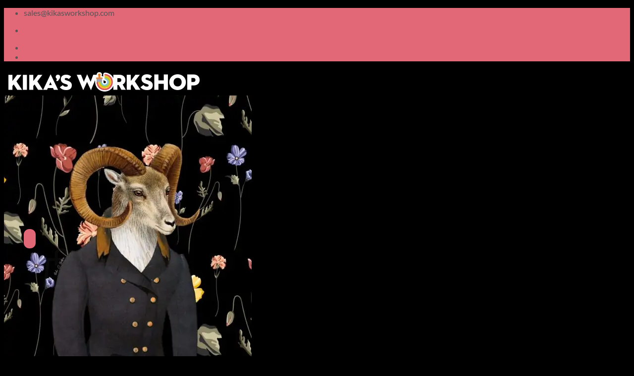

--- FILE ---
content_type: text/html; charset=UTF-8
request_url: https://kikasworkshop.com/shop/artprints/latest-artprints/mr-urial/
body_size: 48663
content:
<!DOCTYPE html>
<html lang="en-US" class="loading-site no-js">
<head>
	<meta charset="UTF-8" />
	<link rel="profile" href="http://gmpg.org/xfn/11" />
	<link rel="pingback" href="https://kikasworkshop.com/xmlrpc.php" />

	    
    <script>
        (function(w,d,s,l,i){w[l]=w[l]||[];w[l].push({'gtm.start':
        new Date().getTime(),event:'gtm.js'});var f=d.getElementsByTagName(s)[0],
        j=d.createElement(s),dl=l!='dataLayer'?'&l='+l:'';j.async=true;j.src=
        'https://www.googletagmanager.com/gtm.js?id=GTM-W4B54L7K';f.parentNode.insertBefore(j,f);
        })(window,document,'script','dataLayer','GTM-W4B54L7K');
    </script>
    
    <script>(function(html){html.className = html.className.replace(/\bno-js\b/,'js')})(document.documentElement);</script>
<meta name='robots' content='index, follow, max-image-preview:large, max-snippet:-1, max-video-preview:-1' />


<meta property="og:locale" content="en_US">
<meta property="og:type" content="article">
<meta property="og:title" content="Mr. Urial">
<meta property="og:description" content="



All my work is done using the technique called collage (from the French coller), which translates &quot;to paste,&quot; which is an artistic technique that consists of the construction of plastic works through the agglomeration or conjunction of pieces or cutouts from different origins, &quot;trying&quot; to give a unified tone format. In other words, it is about assembling work with bits obtained from other sources such as photographs, illustrations, Artcraft, images in magazines, and everyday objects.

On a personal level, my artistic style is deeply rooted in Kitsch, a style known for its vibrant colors, bold shapes, and striking elements. I often incorporate illustrations from the public domain into my work. My fascination with antiquities and furniture is a recurring theme, evident in the costumes of my characters and the environments where my works&#039; narratives unfold.

My image sources can include images and cuttings from very old magazines that are passed through a scanner to be processed into digital format. Therefore, it is very possible that the final prints do not have uniform images and can have different textures.

Creations by Erika C. Brothers are printed on Velvet Fine Art paper, which is heavyweight, cotton fiber, and acid-free. The prints use high-quality inks and cotton paper for a realistic look and feel like original photography oil paintings.

The definition of a giclee is a beautiful, long-lasting technology for fine art or photograph reproduction. It uses a high-quality inkjet printer to make individual copies of different sizes and materials.

For more information on the creativity process of this print, see section of Description, below.

*The prints can take up to 8 to 10 business days to print and ship.

*All prices include shipping costs.

*If your country or region does not fall within the current drop-down list of countries or regions, or if you are in need of additional print sizes not listed. Please contact us for options at sales@kikasworkshop.com or by using the contact form on the main page.

*Depending on the Art print selected, another size may be required due to design and pixels; we would advise if a size change is required. Additionally, color variations from computer to print may vary due to the textures of our Premium Fine Art Cotton Paper.

Please read my Terms of Service. We do not accept returns.



">
<meta property="og:site_name" content="KIKASWORKSHOP by Erika C Brothers">
<meta property="og:image" content="https://kikasworkshop.com/wp-content/uploads/2022/11/Picture3.jpg">
<meta property="og:image:alt" content="Mr. Urial">

<meta name="viewport" content="width=device-width, initial-scale=1" />
	
	<title>Mr. Urial - KIKASWORKSHOP by Erika C Brothers</title>
	<meta name="description" content="Art of imagination with collages, digital art prints, canvas, and acrylic forms to decorate your home with brilliant colors. Mr. Urial" />
	<link rel="canonical" href="https://kikasworkshop.com/shop/artprints/latest-artprints/mr-urial/" />
	<meta property="og:locale" content="en_US" />
	<meta property="og:type" content="article" />
	<meta property="og:title" content="Mr. Urial - KIKASWORKSHOP by Erika C Brothers" />
	<meta property="og:description" content="Art of imagination with collages, digital art prints, canvas, and acrylic forms to decorate your home with brilliant colors. Mr. Urial" />
	<meta property="og:url" content="https://kikasworkshop.com/shop/artprints/latest-artprints/mr-urial/" />
	<meta property="og:site_name" content="KIKASWORKSHOP by Erika C Brothers" />
	<meta property="article:modified_time" content="2025-10-18T16:40:44+00:00" />
	<meta property="og:image" content="https://kikasworkshop.com/wp-content/uploads/2022/11/Picture3.jpg" />
	<meta property="og:image:width" content="1616" />
	<meta property="og:image:height" content="2020" />
	<meta property="og:image:type" content="image/jpeg" />
	<meta name="twitter:card" content="summary_large_image" />
	<meta name="twitter:label1" content="Est. reading time" />
	<meta name="twitter:data1" content="3 minutes" />
	<script type="application/ld+json" class="yoast-schema-graph">{"@context":"https://schema.org","@graph":[{"@type":"WebPage","@id":"https://kikasworkshop.com/shop/artprints/latest-artprints/mr-urial/","url":"https://kikasworkshop.com/shop/artprints/latest-artprints/mr-urial/","name":"Mr. Urial - KIKASWORKSHOP by Erika C Brothers","isPartOf":{"@id":"https://kikasworkshop.com/#website"},"primaryImageOfPage":{"@id":"https://kikasworkshop.com/shop/artprints/latest-artprints/mr-urial/#primaryimage"},"image":{"@id":"https://kikasworkshop.com/shop/artprints/latest-artprints/mr-urial/#primaryimage"},"thumbnailUrl":"https://kikasworkshop.com/wp-content/uploads/2022/11/Picture3.jpg","datePublished":"2022-11-02T19:49:30+00:00","dateModified":"2025-10-18T16:40:44+00:00","description":"Art of imagination with collages, digital art prints, canvas, and acrylic forms to decorate your home with brilliant colors. Mr. Urial","breadcrumb":{"@id":"https://kikasworkshop.com/shop/artprints/latest-artprints/mr-urial/#breadcrumb"},"inLanguage":"en-US","potentialAction":[{"@type":"ReadAction","target":["https://kikasworkshop.com/shop/artprints/latest-artprints/mr-urial/"]}]},{"@type":"ImageObject","inLanguage":"en-US","@id":"https://kikasworkshop.com/shop/artprints/latest-artprints/mr-urial/#primaryimage","url":"https://kikasworkshop.com/wp-content/uploads/2022/11/Picture3.jpg","contentUrl":"https://kikasworkshop.com/wp-content/uploads/2022/11/Picture3.jpg","width":1616,"height":2020,"caption":"Mr. Urial"},{"@type":"BreadcrumbList","@id":"https://kikasworkshop.com/shop/artprints/latest-artprints/mr-urial/#breadcrumb","itemListElement":[{"@type":"ListItem","position":1,"name":"Home","item":"https://kikasworkshop.com/"},{"@type":"ListItem","position":2,"name":"Shop","item":"https://kikasworkshop.com/shop/"},{"@type":"ListItem","position":3,"name":"Mr. Urial"}]},{"@type":"WebSite","@id":"https://kikasworkshop.com/#website","url":"https://kikasworkshop.com/","name":"KIKASWORKSHOP by Erika C Brothers","description":"Paint your dreams","publisher":{"@id":"https://kikasworkshop.com/#organization"},"potentialAction":[{"@type":"SearchAction","target":{"@type":"EntryPoint","urlTemplate":"https://kikasworkshop.com/?s={search_term_string}"},"query-input":{"@type":"PropertyValueSpecification","valueRequired":true,"valueName":"search_term_string"}}],"inLanguage":"en-US"},{"@type":"Organization","@id":"https://kikasworkshop.com/#organization","name":"KIKASWORKSHOP by Erika C Brothers","url":"https://kikasworkshop.com/","logo":{"@type":"ImageObject","inLanguage":"en-US","@id":"https://kikasworkshop.com/#/schema/logo/image/","url":"https://kikasworkshop.com/wp-content/uploads/2021/09/logo.png","contentUrl":"https://kikasworkshop.com/wp-content/uploads/2021/09/logo.png","width":400,"height":52,"caption":"KIKASWORKSHOP by Erika C Brothers"},"image":{"@id":"https://kikasworkshop.com/#/schema/logo/image/"}}]}</script>
	


<link rel='dns-prefetch' href='//www.googletagmanager.com' />
<link rel='dns-prefetch' href='//js.klarna.com' />
<link rel='prefetch' href='https://kikasworkshop.com/wp-content/themes/flatsome/assets/js/flatsome.js?ver=e1ad26bd5672989785e1' />
<link rel='prefetch' href='https://kikasworkshop.com/wp-content/themes/flatsome/assets/js/chunk.slider.js?ver=3.18.6' />
<link rel='prefetch' href='https://kikasworkshop.com/wp-content/themes/flatsome/assets/js/chunk.popups.js?ver=3.18.6' />
<link rel='prefetch' href='https://kikasworkshop.com/wp-content/themes/flatsome/assets/js/chunk.tooltips.js?ver=3.18.6' />
<link rel='prefetch' href='https://kikasworkshop.com/wp-content/themes/flatsome/assets/js/woocommerce.js?ver=dd6035ce106022a74757' />
<link rel="alternate" type="application/rss+xml" title="KIKASWORKSHOP by Erika C Brothers &raquo; Feed" href="https://kikasworkshop.com/feed/" />
<link rel="alternate" type="application/rss+xml" title="KIKASWORKSHOP by Erika C Brothers &raquo; Comments Feed" href="https://kikasworkshop.com/comments/feed/" />
<link rel="alternate" title="oEmbed (JSON)" type="application/json+oembed" href="https://kikasworkshop.com/wp-json/oembed/1.0/embed?url=https%3A%2F%2Fkikasworkshop.com%2Fshop%2Fartprints%2Flatest-artprints%2Fmr-urial%2F" />
<link rel="alternate" title="oEmbed (XML)" type="text/xml+oembed" href="https://kikasworkshop.com/wp-json/oembed/1.0/embed?url=https%3A%2F%2Fkikasworkshop.com%2Fshop%2Fartprints%2Flatest-artprints%2Fmr-urial%2F&#038;format=xml" />
<style id='wp-img-auto-sizes-contain-inline-css' type='text/css'>
img:is([sizes=auto i],[sizes^="auto," i]){contain-intrinsic-size:3000px 1500px}
/*# sourceURL=wp-img-auto-sizes-contain-inline-css */
</style>
<style id='wp-emoji-styles-inline-css' type='text/css'>

	img.wp-smiley, img.emoji {
		display: inline !important;
		border: none !important;
		box-shadow: none !important;
		height: 1em !important;
		width: 1em !important;
		margin: 0 0.07em !important;
		vertical-align: -0.1em !important;
		background: none !important;
		padding: 0 !important;
	}
/*# sourceURL=wp-emoji-styles-inline-css */
</style>
<style id='wp-block-library-inline-css' type='text/css'>
:root{--wp-block-synced-color:#7a00df;--wp-block-synced-color--rgb:122,0,223;--wp-bound-block-color:var(--wp-block-synced-color);--wp-editor-canvas-background:#ddd;--wp-admin-theme-color:#007cba;--wp-admin-theme-color--rgb:0,124,186;--wp-admin-theme-color-darker-10:#006ba1;--wp-admin-theme-color-darker-10--rgb:0,107,160.5;--wp-admin-theme-color-darker-20:#005a87;--wp-admin-theme-color-darker-20--rgb:0,90,135;--wp-admin-border-width-focus:2px}@media (min-resolution:192dpi){:root{--wp-admin-border-width-focus:1.5px}}.wp-element-button{cursor:pointer}:root .has-very-light-gray-background-color{background-color:#eee}:root .has-very-dark-gray-background-color{background-color:#313131}:root .has-very-light-gray-color{color:#eee}:root .has-very-dark-gray-color{color:#313131}:root .has-vivid-green-cyan-to-vivid-cyan-blue-gradient-background{background:linear-gradient(135deg,#00d084,#0693e3)}:root .has-purple-crush-gradient-background{background:linear-gradient(135deg,#34e2e4,#4721fb 50%,#ab1dfe)}:root .has-hazy-dawn-gradient-background{background:linear-gradient(135deg,#faaca8,#dad0ec)}:root .has-subdued-olive-gradient-background{background:linear-gradient(135deg,#fafae1,#67a671)}:root .has-atomic-cream-gradient-background{background:linear-gradient(135deg,#fdd79a,#004a59)}:root .has-nightshade-gradient-background{background:linear-gradient(135deg,#330968,#31cdcf)}:root .has-midnight-gradient-background{background:linear-gradient(135deg,#020381,#2874fc)}:root{--wp--preset--font-size--normal:16px;--wp--preset--font-size--huge:42px}.has-regular-font-size{font-size:1em}.has-larger-font-size{font-size:2.625em}.has-normal-font-size{font-size:var(--wp--preset--font-size--normal)}.has-huge-font-size{font-size:var(--wp--preset--font-size--huge)}.has-text-align-center{text-align:center}.has-text-align-left{text-align:left}.has-text-align-right{text-align:right}.has-fit-text{white-space:nowrap!important}#end-resizable-editor-section{display:none}.aligncenter{clear:both}.items-justified-left{justify-content:flex-start}.items-justified-center{justify-content:center}.items-justified-right{justify-content:flex-end}.items-justified-space-between{justify-content:space-between}.screen-reader-text{border:0;clip-path:inset(50%);height:1px;margin:-1px;overflow:hidden;padding:0;position:absolute;width:1px;word-wrap:normal!important}.screen-reader-text:focus{background-color:#ddd;clip-path:none;color:#444;display:block;font-size:1em;height:auto;left:5px;line-height:normal;padding:15px 23px 14px;text-decoration:none;top:5px;width:auto;z-index:100000}html :where(.has-border-color){border-style:solid}html :where([style*=border-top-color]){border-top-style:solid}html :where([style*=border-right-color]){border-right-style:solid}html :where([style*=border-bottom-color]){border-bottom-style:solid}html :where([style*=border-left-color]){border-left-style:solid}html :where([style*=border-width]){border-style:solid}html :where([style*=border-top-width]){border-top-style:solid}html :where([style*=border-right-width]){border-right-style:solid}html :where([style*=border-bottom-width]){border-bottom-style:solid}html :where([style*=border-left-width]){border-left-style:solid}html :where(img[class*=wp-image-]){height:auto;max-width:100%}:where(figure){margin:0 0 1em}html :where(.is-position-sticky){--wp-admin--admin-bar--position-offset:var(--wp-admin--admin-bar--height,0px)}@media screen and (max-width:600px){html :where(.is-position-sticky){--wp-admin--admin-bar--position-offset:0px}}

/*# sourceURL=wp-block-library-inline-css */
</style><style id='wp-block-heading-inline-css' type='text/css'>
h1:where(.wp-block-heading).has-background,h2:where(.wp-block-heading).has-background,h3:where(.wp-block-heading).has-background,h4:where(.wp-block-heading).has-background,h5:where(.wp-block-heading).has-background,h6:where(.wp-block-heading).has-background{padding:1.25em 2.375em}h1.has-text-align-left[style*=writing-mode]:where([style*=vertical-lr]),h1.has-text-align-right[style*=writing-mode]:where([style*=vertical-rl]),h2.has-text-align-left[style*=writing-mode]:where([style*=vertical-lr]),h2.has-text-align-right[style*=writing-mode]:where([style*=vertical-rl]),h3.has-text-align-left[style*=writing-mode]:where([style*=vertical-lr]),h3.has-text-align-right[style*=writing-mode]:where([style*=vertical-rl]),h4.has-text-align-left[style*=writing-mode]:where([style*=vertical-lr]),h4.has-text-align-right[style*=writing-mode]:where([style*=vertical-rl]),h5.has-text-align-left[style*=writing-mode]:where([style*=vertical-lr]),h5.has-text-align-right[style*=writing-mode]:where([style*=vertical-rl]),h6.has-text-align-left[style*=writing-mode]:where([style*=vertical-lr]),h6.has-text-align-right[style*=writing-mode]:where([style*=vertical-rl]){rotate:180deg}
/*# sourceURL=https://kikasworkshop.com/wp-includes/blocks/heading/style.min.css */
</style>
<link rel='stylesheet' id='wc-blocks-style-css' href='https://kikasworkshop.com/wp-content/plugins/woocommerce/assets/client/blocks/wc-blocks.css?ver=wc-10.4.3' type='text/css' media='all' />
<link rel='stylesheet' id='wc-blocks-style-product-categories-css' href='https://kikasworkshop.com/wp-content/plugins/woocommerce/assets/client/blocks/product-categories.css?ver=wc-10.4.3' type='text/css' media='all' />
<style id='global-styles-inline-css' type='text/css'>
:root{--wp--preset--aspect-ratio--square: 1;--wp--preset--aspect-ratio--4-3: 4/3;--wp--preset--aspect-ratio--3-4: 3/4;--wp--preset--aspect-ratio--3-2: 3/2;--wp--preset--aspect-ratio--2-3: 2/3;--wp--preset--aspect-ratio--16-9: 16/9;--wp--preset--aspect-ratio--9-16: 9/16;--wp--preset--color--black: #000000;--wp--preset--color--cyan-bluish-gray: #abb8c3;--wp--preset--color--white: #ffffff;--wp--preset--color--pale-pink: #f78da7;--wp--preset--color--vivid-red: #cf2e2e;--wp--preset--color--luminous-vivid-orange: #ff6900;--wp--preset--color--luminous-vivid-amber: #fcb900;--wp--preset--color--light-green-cyan: #7bdcb5;--wp--preset--color--vivid-green-cyan: #00d084;--wp--preset--color--pale-cyan-blue: #8ed1fc;--wp--preset--color--vivid-cyan-blue: #0693e3;--wp--preset--color--vivid-purple: #9b51e0;--wp--preset--color--primary: #e26878;--wp--preset--color--secondary: #e26878;--wp--preset--color--success: #8224e3;--wp--preset--color--alert: #cc0404;--wp--preset--gradient--vivid-cyan-blue-to-vivid-purple: linear-gradient(135deg,rgb(6,147,227) 0%,rgb(155,81,224) 100%);--wp--preset--gradient--light-green-cyan-to-vivid-green-cyan: linear-gradient(135deg,rgb(122,220,180) 0%,rgb(0,208,130) 100%);--wp--preset--gradient--luminous-vivid-amber-to-luminous-vivid-orange: linear-gradient(135deg,rgb(252,185,0) 0%,rgb(255,105,0) 100%);--wp--preset--gradient--luminous-vivid-orange-to-vivid-red: linear-gradient(135deg,rgb(255,105,0) 0%,rgb(207,46,46) 100%);--wp--preset--gradient--very-light-gray-to-cyan-bluish-gray: linear-gradient(135deg,rgb(238,238,238) 0%,rgb(169,184,195) 100%);--wp--preset--gradient--cool-to-warm-spectrum: linear-gradient(135deg,rgb(74,234,220) 0%,rgb(151,120,209) 20%,rgb(207,42,186) 40%,rgb(238,44,130) 60%,rgb(251,105,98) 80%,rgb(254,248,76) 100%);--wp--preset--gradient--blush-light-purple: linear-gradient(135deg,rgb(255,206,236) 0%,rgb(152,150,240) 100%);--wp--preset--gradient--blush-bordeaux: linear-gradient(135deg,rgb(254,205,165) 0%,rgb(254,45,45) 50%,rgb(107,0,62) 100%);--wp--preset--gradient--luminous-dusk: linear-gradient(135deg,rgb(255,203,112) 0%,rgb(199,81,192) 50%,rgb(65,88,208) 100%);--wp--preset--gradient--pale-ocean: linear-gradient(135deg,rgb(255,245,203) 0%,rgb(182,227,212) 50%,rgb(51,167,181) 100%);--wp--preset--gradient--electric-grass: linear-gradient(135deg,rgb(202,248,128) 0%,rgb(113,206,126) 100%);--wp--preset--gradient--midnight: linear-gradient(135deg,rgb(2,3,129) 0%,rgb(40,116,252) 100%);--wp--preset--font-size--small: 13px;--wp--preset--font-size--medium: 20px;--wp--preset--font-size--large: 36px;--wp--preset--font-size--x-large: 42px;--wp--preset--spacing--20: 0.44rem;--wp--preset--spacing--30: 0.67rem;--wp--preset--spacing--40: 1rem;--wp--preset--spacing--50: 1.5rem;--wp--preset--spacing--60: 2.25rem;--wp--preset--spacing--70: 3.38rem;--wp--preset--spacing--80: 5.06rem;--wp--preset--shadow--natural: 6px 6px 9px rgba(0, 0, 0, 0.2);--wp--preset--shadow--deep: 12px 12px 50px rgba(0, 0, 0, 0.4);--wp--preset--shadow--sharp: 6px 6px 0px rgba(0, 0, 0, 0.2);--wp--preset--shadow--outlined: 6px 6px 0px -3px rgb(255, 255, 255), 6px 6px rgb(0, 0, 0);--wp--preset--shadow--crisp: 6px 6px 0px rgb(0, 0, 0);}:where(body) { margin: 0; }.wp-site-blocks > .alignleft { float: left; margin-right: 2em; }.wp-site-blocks > .alignright { float: right; margin-left: 2em; }.wp-site-blocks > .aligncenter { justify-content: center; margin-left: auto; margin-right: auto; }:where(.is-layout-flex){gap: 0.5em;}:where(.is-layout-grid){gap: 0.5em;}.is-layout-flow > .alignleft{float: left;margin-inline-start: 0;margin-inline-end: 2em;}.is-layout-flow > .alignright{float: right;margin-inline-start: 2em;margin-inline-end: 0;}.is-layout-flow > .aligncenter{margin-left: auto !important;margin-right: auto !important;}.is-layout-constrained > .alignleft{float: left;margin-inline-start: 0;margin-inline-end: 2em;}.is-layout-constrained > .alignright{float: right;margin-inline-start: 2em;margin-inline-end: 0;}.is-layout-constrained > .aligncenter{margin-left: auto !important;margin-right: auto !important;}.is-layout-constrained > :where(:not(.alignleft):not(.alignright):not(.alignfull)){margin-left: auto !important;margin-right: auto !important;}body .is-layout-flex{display: flex;}.is-layout-flex{flex-wrap: wrap;align-items: center;}.is-layout-flex > :is(*, div){margin: 0;}body .is-layout-grid{display: grid;}.is-layout-grid > :is(*, div){margin: 0;}body{padding-top: 0px;padding-right: 0px;padding-bottom: 0px;padding-left: 0px;}a:where(:not(.wp-element-button)){text-decoration: none;}:root :where(.wp-element-button, .wp-block-button__link){background-color: #32373c;border-width: 0;color: #fff;font-family: inherit;font-size: inherit;font-style: inherit;font-weight: inherit;letter-spacing: inherit;line-height: inherit;padding-top: calc(0.667em + 2px);padding-right: calc(1.333em + 2px);padding-bottom: calc(0.667em + 2px);padding-left: calc(1.333em + 2px);text-decoration: none;text-transform: inherit;}.has-black-color{color: var(--wp--preset--color--black) !important;}.has-cyan-bluish-gray-color{color: var(--wp--preset--color--cyan-bluish-gray) !important;}.has-white-color{color: var(--wp--preset--color--white) !important;}.has-pale-pink-color{color: var(--wp--preset--color--pale-pink) !important;}.has-vivid-red-color{color: var(--wp--preset--color--vivid-red) !important;}.has-luminous-vivid-orange-color{color: var(--wp--preset--color--luminous-vivid-orange) !important;}.has-luminous-vivid-amber-color{color: var(--wp--preset--color--luminous-vivid-amber) !important;}.has-light-green-cyan-color{color: var(--wp--preset--color--light-green-cyan) !important;}.has-vivid-green-cyan-color{color: var(--wp--preset--color--vivid-green-cyan) !important;}.has-pale-cyan-blue-color{color: var(--wp--preset--color--pale-cyan-blue) !important;}.has-vivid-cyan-blue-color{color: var(--wp--preset--color--vivid-cyan-blue) !important;}.has-vivid-purple-color{color: var(--wp--preset--color--vivid-purple) !important;}.has-primary-color{color: var(--wp--preset--color--primary) !important;}.has-secondary-color{color: var(--wp--preset--color--secondary) !important;}.has-success-color{color: var(--wp--preset--color--success) !important;}.has-alert-color{color: var(--wp--preset--color--alert) !important;}.has-black-background-color{background-color: var(--wp--preset--color--black) !important;}.has-cyan-bluish-gray-background-color{background-color: var(--wp--preset--color--cyan-bluish-gray) !important;}.has-white-background-color{background-color: var(--wp--preset--color--white) !important;}.has-pale-pink-background-color{background-color: var(--wp--preset--color--pale-pink) !important;}.has-vivid-red-background-color{background-color: var(--wp--preset--color--vivid-red) !important;}.has-luminous-vivid-orange-background-color{background-color: var(--wp--preset--color--luminous-vivid-orange) !important;}.has-luminous-vivid-amber-background-color{background-color: var(--wp--preset--color--luminous-vivid-amber) !important;}.has-light-green-cyan-background-color{background-color: var(--wp--preset--color--light-green-cyan) !important;}.has-vivid-green-cyan-background-color{background-color: var(--wp--preset--color--vivid-green-cyan) !important;}.has-pale-cyan-blue-background-color{background-color: var(--wp--preset--color--pale-cyan-blue) !important;}.has-vivid-cyan-blue-background-color{background-color: var(--wp--preset--color--vivid-cyan-blue) !important;}.has-vivid-purple-background-color{background-color: var(--wp--preset--color--vivid-purple) !important;}.has-primary-background-color{background-color: var(--wp--preset--color--primary) !important;}.has-secondary-background-color{background-color: var(--wp--preset--color--secondary) !important;}.has-success-background-color{background-color: var(--wp--preset--color--success) !important;}.has-alert-background-color{background-color: var(--wp--preset--color--alert) !important;}.has-black-border-color{border-color: var(--wp--preset--color--black) !important;}.has-cyan-bluish-gray-border-color{border-color: var(--wp--preset--color--cyan-bluish-gray) !important;}.has-white-border-color{border-color: var(--wp--preset--color--white) !important;}.has-pale-pink-border-color{border-color: var(--wp--preset--color--pale-pink) !important;}.has-vivid-red-border-color{border-color: var(--wp--preset--color--vivid-red) !important;}.has-luminous-vivid-orange-border-color{border-color: var(--wp--preset--color--luminous-vivid-orange) !important;}.has-luminous-vivid-amber-border-color{border-color: var(--wp--preset--color--luminous-vivid-amber) !important;}.has-light-green-cyan-border-color{border-color: var(--wp--preset--color--light-green-cyan) !important;}.has-vivid-green-cyan-border-color{border-color: var(--wp--preset--color--vivid-green-cyan) !important;}.has-pale-cyan-blue-border-color{border-color: var(--wp--preset--color--pale-cyan-blue) !important;}.has-vivid-cyan-blue-border-color{border-color: var(--wp--preset--color--vivid-cyan-blue) !important;}.has-vivid-purple-border-color{border-color: var(--wp--preset--color--vivid-purple) !important;}.has-primary-border-color{border-color: var(--wp--preset--color--primary) !important;}.has-secondary-border-color{border-color: var(--wp--preset--color--secondary) !important;}.has-success-border-color{border-color: var(--wp--preset--color--success) !important;}.has-alert-border-color{border-color: var(--wp--preset--color--alert) !important;}.has-vivid-cyan-blue-to-vivid-purple-gradient-background{background: var(--wp--preset--gradient--vivid-cyan-blue-to-vivid-purple) !important;}.has-light-green-cyan-to-vivid-green-cyan-gradient-background{background: var(--wp--preset--gradient--light-green-cyan-to-vivid-green-cyan) !important;}.has-luminous-vivid-amber-to-luminous-vivid-orange-gradient-background{background: var(--wp--preset--gradient--luminous-vivid-amber-to-luminous-vivid-orange) !important;}.has-luminous-vivid-orange-to-vivid-red-gradient-background{background: var(--wp--preset--gradient--luminous-vivid-orange-to-vivid-red) !important;}.has-very-light-gray-to-cyan-bluish-gray-gradient-background{background: var(--wp--preset--gradient--very-light-gray-to-cyan-bluish-gray) !important;}.has-cool-to-warm-spectrum-gradient-background{background: var(--wp--preset--gradient--cool-to-warm-spectrum) !important;}.has-blush-light-purple-gradient-background{background: var(--wp--preset--gradient--blush-light-purple) !important;}.has-blush-bordeaux-gradient-background{background: var(--wp--preset--gradient--blush-bordeaux) !important;}.has-luminous-dusk-gradient-background{background: var(--wp--preset--gradient--luminous-dusk) !important;}.has-pale-ocean-gradient-background{background: var(--wp--preset--gradient--pale-ocean) !important;}.has-electric-grass-gradient-background{background: var(--wp--preset--gradient--electric-grass) !important;}.has-midnight-gradient-background{background: var(--wp--preset--gradient--midnight) !important;}.has-small-font-size{font-size: var(--wp--preset--font-size--small) !important;}.has-medium-font-size{font-size: var(--wp--preset--font-size--medium) !important;}.has-large-font-size{font-size: var(--wp--preset--font-size--large) !important;}.has-x-large-font-size{font-size: var(--wp--preset--font-size--x-large) !important;}
/*# sourceURL=global-styles-inline-css */
</style>

<link rel='stylesheet' id='wapf-frontend-css-css' href='https://kikasworkshop.com/wp-content/plugins/advanced-product-fields-for-woocommerce/assets/css/frontend.min.css?ver=1.6.17' type='text/css' media='all' />
<link rel='stylesheet' id='contact-form-7-css' href='https://kikasworkshop.com/wp-content/plugins/contact-form-7/includes/css/styles.css?ver=6.1.4' type='text/css' media='all' />
<style id='contact-form-7-inline-css' type='text/css'>
.wpcf7 .wpcf7-recaptcha iframe {margin-bottom: 0;}.wpcf7 .wpcf7-recaptcha[data-align="center"] > div {margin: 0 auto;}.wpcf7 .wpcf7-recaptcha[data-align="right"] > div {margin: 0 0 0 auto;}
/*# sourceURL=contact-form-7-inline-css */
</style>
<link rel='stylesheet' id='wpa-css-css' href='https://kikasworkshop.com/wp-content/plugins/honeypot/includes/css/wpa.css?ver=2.3.02' type='text/css' media='all' />
<link rel='stylesheet' id='photoswipe-css' href='https://kikasworkshop.com/wp-content/plugins/woocommerce/assets/css/photoswipe/photoswipe.min.css?ver=10.4.3' type='text/css' media='all' />
<link rel='stylesheet' id='photoswipe-default-skin-css' href='https://kikasworkshop.com/wp-content/plugins/woocommerce/assets/css/photoswipe/default-skin/default-skin.min.css?ver=10.4.3' type='text/css' media='all' />
<style id='woocommerce-inline-inline-css' type='text/css'>
.woocommerce form .form-row .required { visibility: visible; }
/*# sourceURL=woocommerce-inline-inline-css */
</style>
<link rel='stylesheet' id='gateway-css' href='https://kikasworkshop.com/wp-content/plugins/woocommerce-paypal-payments/modules/ppcp-button/assets/css/gateway.css?ver=3.3.2' type='text/css' media='all' />
<link rel='stylesheet' id='wc-ppcp-googlepay-css' href='https://kikasworkshop.com/wp-content/plugins/woocommerce-paypal-payments/modules/ppcp-googlepay/assets/css/styles.css?ver=3.3.2' type='text/css' media='all' />
<link rel='stylesheet' id='flatsome-main-css' href='https://kikasworkshop.com/wp-content/themes/flatsome/assets/css/flatsome.css?ver=3.18.6' type='text/css' media='all' />
<style id='flatsome-main-inline-css' type='text/css'>
@font-face {
				font-family: "fl-icons";
				font-display: block;
				src: url(https://kikasworkshop.com/wp-content/themes/flatsome/assets/css/icons/fl-icons.eot?v=3.18.6);
				src:
					url(https://kikasworkshop.com/wp-content/themes/flatsome/assets/css/icons/fl-icons.eot#iefix?v=3.18.6) format("embedded-opentype"),
					url(https://kikasworkshop.com/wp-content/themes/flatsome/assets/css/icons/fl-icons.woff2?v=3.18.6) format("woff2"),
					url(https://kikasworkshop.com/wp-content/themes/flatsome/assets/css/icons/fl-icons.ttf?v=3.18.6) format("truetype"),
					url(https://kikasworkshop.com/wp-content/themes/flatsome/assets/css/icons/fl-icons.woff?v=3.18.6) format("woff"),
					url(https://kikasworkshop.com/wp-content/themes/flatsome/assets/css/icons/fl-icons.svg?v=3.18.6#fl-icons) format("svg");
			}
/*# sourceURL=flatsome-main-inline-css */
</style>
<link rel='stylesheet' id='flatsome-shop-css' href='https://kikasworkshop.com/wp-content/themes/flatsome/assets/css/flatsome-shop.css?ver=3.18.6' type='text/css' media='all' />
<link rel='stylesheet' id='flatsome-style-css' href='https://kikasworkshop.com/wp-content/themes/flatsome/style.css?ver=3.18.6' type='text/css' media='all' />
<script type="text/javascript" id="woocommerce-google-analytics-integration-gtag-js-after">
/* <![CDATA[ */
/* Google Analytics for WooCommerce (gtag.js) */
					window.dataLayer = window.dataLayer || [];
					function gtag(){dataLayer.push(arguments);}
					// Set up default consent state.
					for ( const mode of [{"analytics_storage":"denied","ad_storage":"denied","ad_user_data":"denied","ad_personalization":"denied","region":["AT","BE","BG","HR","CY","CZ","DK","EE","FI","FR","DE","GR","HU","IS","IE","IT","LV","LI","LT","LU","MT","NL","NO","PL","PT","RO","SK","SI","ES","SE","GB","CH"]}] || [] ) {
						gtag( "consent", "default", { "wait_for_update": 500, ...mode } );
					}
					gtag("js", new Date());
					gtag("set", "developer_id.dOGY3NW", true);
					gtag("config", "G-P95JCK4CG1", {"track_404":true,"allow_google_signals":true,"logged_in":false,"linker":{"domains":[],"allow_incoming":false},"custom_map":{"dimension1":"logged_in"}});
//# sourceURL=woocommerce-google-analytics-integration-gtag-js-after
/* ]]> */
</script>
<script type="text/javascript" src="https://kikasworkshop.com/wp-includes/js/jquery/jquery.min.js?ver=3.7.1" id="jquery-core-js"></script>
<script type="text/javascript" src="https://kikasworkshop.com/wp-includes/js/jquery/jquery-migrate.min.js?ver=3.4.1" id="jquery-migrate-js"></script>
<script type="text/javascript" id="affirm_as_low_as-js-extra">
/* <![CDATA[ */
var affirmOptions = {"minimum":"5000","maximum":"3000000"};
//# sourceURL=affirm_as_low_as-js-extra
/* ]]> */
</script>
<script type="text/javascript" src="https://kikasworkshop.com/wp-content/plugins/woocommerce-gateway-affirm/assets/js/affirm-as-low-as.js?ver=3.0.4" id="affirm_as_low_as-js"></script>
<script type="text/javascript" src="https://kikasworkshop.com/wp-content/plugins/woocommerce/assets/js/jquery-blockui/jquery.blockUI.min.js?ver=2.7.0-wc.10.4.3" id="wc-jquery-blockui-js" data-wp-strategy="defer"></script>
<script type="text/javascript" id="wc-add-to-cart-js-extra">
/* <![CDATA[ */
var wc_add_to_cart_params = {"ajax_url":"/wp-admin/admin-ajax.php","wc_ajax_url":"/?wc-ajax=%%endpoint%%","i18n_view_cart":"View cart","cart_url":"https://kikasworkshop.com/cart/","is_cart":"","cart_redirect_after_add":"no"};
//# sourceURL=wc-add-to-cart-js-extra
/* ]]> */
</script>
<script type="text/javascript" src="https://kikasworkshop.com/wp-content/plugins/woocommerce/assets/js/frontend/add-to-cart.min.js?ver=10.4.3" id="wc-add-to-cart-js" defer="defer" data-wp-strategy="defer"></script>
<script type="text/javascript" src="https://kikasworkshop.com/wp-content/plugins/woocommerce/assets/js/photoswipe/photoswipe.min.js?ver=4.1.1-wc.10.4.3" id="wc-photoswipe-js" defer="defer" data-wp-strategy="defer"></script>
<script type="text/javascript" src="https://kikasworkshop.com/wp-content/plugins/woocommerce/assets/js/photoswipe/photoswipe-ui-default.min.js?ver=4.1.1-wc.10.4.3" id="wc-photoswipe-ui-default-js" defer="defer" data-wp-strategy="defer"></script>
<script type="text/javascript" id="wc-single-product-js-extra">
/* <![CDATA[ */
var wc_single_product_params = {"i18n_required_rating_text":"Please select a rating","i18n_rating_options":["1 of 5 stars","2 of 5 stars","3 of 5 stars","4 of 5 stars","5 of 5 stars"],"i18n_product_gallery_trigger_text":"View full-screen image gallery","review_rating_required":"yes","flexslider":{"rtl":false,"animation":"slide","smoothHeight":true,"directionNav":false,"controlNav":"thumbnails","slideshow":false,"animationSpeed":500,"animationLoop":false,"allowOneSlide":false},"zoom_enabled":"","zoom_options":[],"photoswipe_enabled":"1","photoswipe_options":{"shareEl":false,"closeOnScroll":false,"history":false,"hideAnimationDuration":0,"showAnimationDuration":0},"flexslider_enabled":""};
//# sourceURL=wc-single-product-js-extra
/* ]]> */
</script>
<script type="text/javascript" src="https://kikasworkshop.com/wp-content/plugins/woocommerce/assets/js/frontend/single-product.min.js?ver=10.4.3" id="wc-single-product-js" defer="defer" data-wp-strategy="defer"></script>
<script type="text/javascript" src="https://kikasworkshop.com/wp-content/plugins/woocommerce/assets/js/js-cookie/js.cookie.min.js?ver=2.1.4-wc.10.4.3" id="wc-js-cookie-js" data-wp-strategy="defer"></script>
<script type="text/javascript" id="siwk_script-js-extra">
/* <![CDATA[ */
var siwk_params = {"sign_in_from_popup_url":"/?wc-ajax=siwk_sign_in_from_popup","sign_in_from_popup_nonce":"5b4db1bee7"};
//# sourceURL=siwk_script-js-extra
/* ]]> */
</script>
<script type="text/javascript" src="https://kikasworkshop.com/wp-content/plugins/klarna-payments-for-woocommerce/dependencies/krokedil/sign-in-with-klarna/src/assets/js/siwk.js?ver=1.0.6" id="siwk_script-js"></script>
<meta name="generator" content="WordPress 6.9" />
<meta name="generator" content="WooCommerce 10.4.3" />
		<script>
			if ('undefined' === typeof _affirm_config) {
				var _affirm_config = {
					public_api_key: "ZHW5CD9L9GM47EIY",
					script: "https://www.affirm.com/js/v2/affirm.js",
					locale: "en_US",
					country_code: "USA",

				};
				(function(l, g, m, e, a, f, b) {
					var d, c = l[m] || {},
						h = document.createElement(f),
						n = document.getElementsByTagName(f)[0],
						k = function(a, b, c) {
							return function() {
								a[b]._.push([c, arguments])
							}
						};
					c[e] = k(c, e, "set");
					d = c[e];
					c[a] = {};
					c[a]._ = [];
					d._ = [];
					c[a][b] = k(c, a, b);
					a = 0;
					for (
						b = "set add save post open " +
							"empty reset on off trigger ready setProduct"
							.split(" ");
						a < b.length; a++
					) d[b[a]] = k(c, e, b[a]);
					a = 0;
					for (b = ["get", "token", "url", "items"]; a < b.length; a++)
						d[b[a]] = function() {};
					h.async = !0;
					h.src = g[f];
					n.parentNode.insertBefore(h, n);
					delete g[f];
					d(g);
					l[m] = c
				})(
					window,
					_affirm_config,
					"affirm",
					"checkout",
					"ui",
					"script",
					"ready"
				);
			}
		</script>
		<script id="wpcp_disable_selection" type="text/javascript">
var image_save_msg='You are not allowed to save images!';
	var no_menu_msg='Context Menu disabled!';
	var smessage = "Content is protected !!";

function disableEnterKey(e)
{
	var elemtype = e.target.tagName;
	
	elemtype = elemtype.toUpperCase();
	
	if (elemtype == "TEXT" || elemtype == "TEXTAREA" || elemtype == "INPUT" || elemtype == "PASSWORD" || elemtype == "SELECT" || elemtype == "OPTION" || elemtype == "EMBED")
	{
		elemtype = 'TEXT';
	}
	
	if (e.ctrlKey){
     var key;
     if(window.event)
          key = window.event.keyCode;     //IE
     else
          key = e.which;     //firefox (97)
    //if (key != 17) alert(key);
     if (elemtype!= 'TEXT' && (key == 97 || key == 65 || key == 67 || key == 99 || key == 88 || key == 120 || key == 26 || key == 85  || key == 86 || key == 83 || key == 43 || key == 73))
     {
		if(wccp_free_iscontenteditable(e)) return true;
		show_wpcp_message('You are not allowed to copy content or view source');
		return false;
     }else
     	return true;
     }
}


/*For contenteditable tags*/
function wccp_free_iscontenteditable(e)
{
	var e = e || window.event; // also there is no e.target property in IE. instead IE uses window.event.srcElement
  	
	var target = e.target || e.srcElement;

	var elemtype = e.target.nodeName;
	
	elemtype = elemtype.toUpperCase();
	
	var iscontenteditable = "false";
		
	if(typeof target.getAttribute!="undefined" ) iscontenteditable = target.getAttribute("contenteditable"); // Return true or false as string
	
	var iscontenteditable2 = false;
	
	if(typeof target.isContentEditable!="undefined" ) iscontenteditable2 = target.isContentEditable; // Return true or false as boolean

	if(target.parentElement.isContentEditable) iscontenteditable2 = true;
	
	if (iscontenteditable == "true" || iscontenteditable2 == true)
	{
		if(typeof target.style!="undefined" ) target.style.cursor = "text";
		
		return true;
	}
}

////////////////////////////////////
function disable_copy(e)
{	
	var e = e || window.event; // also there is no e.target property in IE. instead IE uses window.event.srcElement
	
	var elemtype = e.target.tagName;
	
	elemtype = elemtype.toUpperCase();
	
	if (elemtype == "TEXT" || elemtype == "TEXTAREA" || elemtype == "INPUT" || elemtype == "PASSWORD" || elemtype == "SELECT" || elemtype == "OPTION" || elemtype == "EMBED")
	{
		elemtype = 'TEXT';
	}
	
	if(wccp_free_iscontenteditable(e)) return true;
	
	var isSafari = /Safari/.test(navigator.userAgent) && /Apple Computer/.test(navigator.vendor);
	
	var checker_IMG = '';
	if (elemtype == "IMG" && checker_IMG == 'checked' && e.detail >= 2) {show_wpcp_message(alertMsg_IMG);return false;}
	if (elemtype != "TEXT")
	{
		if (smessage !== "" && e.detail == 2)
			show_wpcp_message(smessage);
		
		if (isSafari)
			return true;
		else
			return false;
	}	
}

//////////////////////////////////////////
function disable_copy_ie()
{
	var e = e || window.event;
	var elemtype = window.event.srcElement.nodeName;
	elemtype = elemtype.toUpperCase();
	if(wccp_free_iscontenteditable(e)) return true;
	if (elemtype == "IMG") {show_wpcp_message(alertMsg_IMG);return false;}
	if (elemtype != "TEXT" && elemtype != "TEXTAREA" && elemtype != "INPUT" && elemtype != "PASSWORD" && elemtype != "SELECT" && elemtype != "OPTION" && elemtype != "EMBED")
	{
		return false;
	}
}	
function reEnable()
{
	return true;
}
document.onkeydown = disableEnterKey;
document.onselectstart = disable_copy_ie;
if(navigator.userAgent.indexOf('MSIE')==-1)
{
	document.onmousedown = disable_copy;
	document.onclick = reEnable;
}
function disableSelection(target)
{
    //For IE This code will work
    if (typeof target.onselectstart!="undefined")
    target.onselectstart = disable_copy_ie;
    
    //For Firefox This code will work
    else if (typeof target.style.MozUserSelect!="undefined")
    {target.style.MozUserSelect="none";}
    
    //All other  (ie: Opera) This code will work
    else
    target.onmousedown=function(){return false}
    target.style.cursor = "default";
}
//Calling the JS function directly just after body load
window.onload = function(){disableSelection(document.body);};

//////////////////special for safari Start////////////////
var onlongtouch;
var timer;
var touchduration = 1000; //length of time we want the user to touch before we do something

var elemtype = "";
function touchstart(e) {
	var e = e || window.event;
  // also there is no e.target property in IE.
  // instead IE uses window.event.srcElement
  	var target = e.target || e.srcElement;
	
	elemtype = window.event.srcElement.nodeName;
	
	elemtype = elemtype.toUpperCase();
	
	if(!wccp_pro_is_passive()) e.preventDefault();
	if (!timer) {
		timer = setTimeout(onlongtouch, touchduration);
	}
}

function touchend() {
    //stops short touches from firing the event
    if (timer) {
        clearTimeout(timer);
        timer = null;
    }
	onlongtouch();
}

onlongtouch = function(e) { //this will clear the current selection if anything selected
	
	if (elemtype != "TEXT" && elemtype != "TEXTAREA" && elemtype != "INPUT" && elemtype != "PASSWORD" && elemtype != "SELECT" && elemtype != "EMBED" && elemtype != "OPTION")	
	{
		if (window.getSelection) {
			if (window.getSelection().empty) {  // Chrome
			window.getSelection().empty();
			} else if (window.getSelection().removeAllRanges) {  // Firefox
			window.getSelection().removeAllRanges();
			}
		} else if (document.selection) {  // IE?
			document.selection.empty();
		}
		return false;
	}
};

document.addEventListener("DOMContentLoaded", function(event) { 
    window.addEventListener("touchstart", touchstart, false);
    window.addEventListener("touchend", touchend, false);
});

function wccp_pro_is_passive() {

  var cold = false,
  hike = function() {};

  try {
	  const object1 = {};
  var aid = Object.defineProperty(object1, 'passive', {
  get() {cold = true}
  });
  window.addEventListener('test', hike, aid);
  window.removeEventListener('test', hike, aid);
  } catch (e) {}

  return cold;
}
/*special for safari End*/
</script>
<style>
.unselectable
{
-moz-user-select:none;
-webkit-user-select:none;
cursor: default;
}
html
{
-webkit-touch-callout: none;
-webkit-user-select: none;
-khtml-user-select: none;
-moz-user-select: none;
-ms-user-select: none;
user-select: none;
-webkit-tap-highlight-color: rgba(0,0,0,0);
}
</style>
<script id="wpcp_css_disable_selection" type="text/javascript">
var e = document.getElementsByTagName('body')[0];
if(e)
{
	e.setAttribute('unselectable',"on");
}
</script>


<meta name="twitter:card" content="summary_large_image" class="yoast-seo-meta-tag">
<meta name="twitter:site" content="@ecbrothers"class="yoast-seo-meta-tag">
<meta name="twitter:title" content="Mr. Urial" class="yoast-seo-meta-tag">
<meta name="twitter:description" content="



All my work is done using the technique called collage (from the French coller), which translates &quot;to paste,&quot; which is an artistic technique that consists of the construction of plastic works through the agglomeration or conjunction of pieces or cutouts from different origins, &quot;trying&quot; to give a unified tone format. In other words, it is about assembling work with bits obtained from other sources such as photographs, illustrations, Artcraft, images in magazines, and everyday objects.

On a personal level, my artistic style is deeply rooted in Kitsch, a style known for its vibrant colors, bold shapes, and striking elements. I often incorporate illustrations from the public domain into my work. My fascination with antiquities and furniture is a recurring theme, evident in the costumes of my characters and the environments where my works&#039; narratives unfold.

My image sources can include images and cuttings from very old magazines that are passed through a scanner to be processed into digital format. Therefore, it is very possible that the final prints do not have uniform images and can have different textures.

Creations by Erika C. Brothers are printed on Velvet Fine Art paper, which is heavyweight, cotton fiber, and acid-free. The prints use high-quality inks and cotton paper for a realistic look and feel like original photography oil paintings.

The definition of a giclee is a beautiful, long-lasting technology for fine art or photograph reproduction. It uses a high-quality inkjet printer to make individual copies of different sizes and materials.

For more information on the creativity process of this print, see section of Description, below.

*The prints can take up to 8 to 10 business days to print and ship.

*All prices include shipping costs.

*If your country or region does not fall within the current drop-down list of countries or regions, or if you are in need of additional print sizes not listed. Please contact us for options at sales@kikasworkshop.com or by using the contact form on the main page.

*Depending on the Art print selected, another size may be required due to design and pixels; we would advise if a size change is required. Additionally, color variations from computer to print may vary due to the textures of our Premium Fine Art Cotton Paper.

Please read my Terms of Service. We do not accept returns.



" class="yoast-seo-meta-tag">
<meta name="twitter:url" content="https://kikasworkshop.com/shop/artprints/latest-artprints/mr-urial/" class="yoast-seo-meta-tag">
<meta name="twitter:image" content="https://kikasworkshop.com/wp-content/uploads/2022/11/Picture3.jpg" class="yoast-seo-meta-tag">


<meta name="google-site-verification" content="Hf_mHQtKnQPEiuPz_491Z-z7yhmMPDKXsWOLR1vwWhw" />
	<noscript><style>.woocommerce-product-gallery{ opacity: 1 !important; }</style></noscript>
	<link rel="icon" href="https://kikasworkshop.com/wp-content/uploads/2021/09/icono-100x100.jpg" sizes="32x32" />
<link rel="icon" href="https://kikasworkshop.com/wp-content/uploads/2021/09/icono-250x250.jpg" sizes="192x192" />
<link rel="apple-touch-icon" href="https://kikasworkshop.com/wp-content/uploads/2021/09/icono-250x250.jpg" />
<meta name="msapplication-TileImage" content="https://kikasworkshop.com/wp-content/uploads/2021/09/icono-300x300.jpg" />
<style id="custom-css" type="text/css">:root {--primary-color: #e26878;--fs-color-primary: #e26878;--fs-color-secondary: #e26878;--fs-color-success: #8224e3;--fs-color-alert: #cc0404;--fs-experimental-link-color: #334862;--fs-experimental-link-color-hover: #e26878;}.tooltipster-base {--tooltip-color: #fff;--tooltip-bg-color: #000;}.off-canvas-right .mfp-content, .off-canvas-left .mfp-content {--drawer-width: 300px;}.off-canvas .mfp-content.off-canvas-cart {--drawer-width: 360px;}.header-main{height: 53px}#logo img{max-height: 53px}#logo{width:298px;}.header-bottom{min-height: 10px}.header-top{min-height: 20px}.transparent .header-main{height: 30px}.transparent #logo img{max-height: 30px}.has-transparent + .page-title:first-of-type,.has-transparent + #main > .page-title,.has-transparent + #main > div > .page-title,.has-transparent + #main .page-header-wrapper:first-of-type .page-title{padding-top: 60px;}.header.show-on-scroll,.stuck .header-main{height:70px!important}.stuck #logo img{max-height: 70px!important}.header-bg-color {background-color: rgba(50,53,57,0.9)}.header-bottom {background-color: #ca4b5f}.top-bar-nav > li > a{line-height: 10px }.header-main .nav > li > a{line-height: 32px }.header-wrapper:not(.stuck) .header-main .header-nav{margin-top: -4px }.stuck .header-main .nav > li > a{line-height: 50px }.header-bottom-nav > li > a{line-height: 16px }@media (max-width: 549px) {.header-main{height: 70px}#logo img{max-height: 70px}}.main-menu-overlay{background-color: #505357}.nav-dropdown{font-size:80%}.header-top{background-color:#e26878!important;}body{color: #555555}body{font-family: Lato, sans-serif;}body {font-weight: 400;font-style: normal;}.nav > li > a {font-family: Lato, sans-serif;}.mobile-sidebar-levels-2 .nav > li > ul > li > a {font-family: Lato, sans-serif;}.nav > li > a,.mobile-sidebar-levels-2 .nav > li > ul > li > a {font-weight: 700;font-style: normal;}h1,h2,h3,h4,h5,h6,.heading-font, .off-canvas-center .nav-sidebar.nav-vertical > li > a{font-family: Lato, sans-serif;}h1,h2,h3,h4,h5,h6,.heading-font,.banner h1,.banner h2 {font-weight: 700;font-style: normal;}.alt-font{font-family: "Dancing Script", sans-serif;}.alt-font {font-weight: 400!important;font-style: normal!important;}.header:not(.transparent) .header-nav-main.nav > li > a:hover,.header:not(.transparent) .header-nav-main.nav > li.active > a,.header:not(.transparent) .header-nav-main.nav > li.current > a,.header:not(.transparent) .header-nav-main.nav > li > a.active,.header:not(.transparent) .header-nav-main.nav > li > a.current{color: #e26878;}.header-nav-main.nav-line-bottom > li > a:before,.header-nav-main.nav-line-grow > li > a:before,.header-nav-main.nav-line > li > a:before,.header-nav-main.nav-box > li > a:hover,.header-nav-main.nav-box > li.active > a,.header-nav-main.nav-pills > li > a:hover,.header-nav-main.nav-pills > li.active > a{color:#FFF!important;background-color: #e26878;}.shop-page-title.featured-title .title-bg{ background-image: url(https://kikasworkshop.com/wp-content/uploads/2022/11/Picture3.jpg)!important;}@media screen and (min-width: 550px){.products .box-vertical .box-image{min-width: 250px!important;width: 250px!important;}}.footer-2{background-color: #444444}.absolute-footer, html{background-color: #000000}.nav-vertical-fly-out > li + li {border-top-width: 1px; border-top-style: solid;}.label-new.menu-item > a:after{content:"New";}.label-hot.menu-item > a:after{content:"Hot";}.label-sale.menu-item > a:after{content:"Sale";}.label-popular.menu-item > a:after{content:"Popular";}</style>		<style type="text/css" id="wp-custom-css">
			.header-cart-link {
  background-color: transparent;
  border: 1px solid transparent;
    border-top-color: transparent;
    border-right-color: transparent;
    border-bottom-color: transparent;
    border-left-color: transparent;
  border-top-color: transparent;
  border-right-color: transparent;
  border-bottom-color: transparent;
  border-left-color: transparent;
  border-radius: 0;
  box-sizing: border-box;
  color: currentColor;
  cursor: pointer;
  display: inline-block;
  font-size: .97em;
  font-weight: bolder;
  letter-spacing: .03em;
  line-height: 2.4em;
  margin-right: 1em;
  margin-top: 0;
  max-width: 100%;
  min-height: 2.5em;
  padding: 0 .7em;
  position: relative;
  text-align: center;
  text-decoration: none;
  text-rendering: optimizeLegibility;
  text-shadow: none;
  text-transform: uppercase;
  transition: transform .3s,border .3s,background .3s,box-shadow .3s,opacity .3s,color .3s;
  vertical-align: middle;
  background-color: var(--fs-color-primary);
  border-radius: 11px;
}

.reset_variations {
    cursor: pointer;
}

.no-click.hide-for-small {
    cursor: pointer;
}

.wpcf7-form span.wpcf7-spinner {
    display: none !important;
}		</style>
		<style id="kirki-inline-styles">/* latin-ext */
@font-face {
  font-family: 'Lato';
  font-style: normal;
  font-weight: 400;
  font-display: swap;
  src: url(https://kikasworkshop.com/wp-content/fonts/lato/S6uyw4BMUTPHjxAwXjeu.woff2) format('woff2');
  unicode-range: U+0100-02BA, U+02BD-02C5, U+02C7-02CC, U+02CE-02D7, U+02DD-02FF, U+0304, U+0308, U+0329, U+1D00-1DBF, U+1E00-1E9F, U+1EF2-1EFF, U+2020, U+20A0-20AB, U+20AD-20C0, U+2113, U+2C60-2C7F, U+A720-A7FF;
}
/* latin */
@font-face {
  font-family: 'Lato';
  font-style: normal;
  font-weight: 400;
  font-display: swap;
  src: url(https://kikasworkshop.com/wp-content/fonts/lato/S6uyw4BMUTPHjx4wXg.woff2) format('woff2');
  unicode-range: U+0000-00FF, U+0131, U+0152-0153, U+02BB-02BC, U+02C6, U+02DA, U+02DC, U+0304, U+0308, U+0329, U+2000-206F, U+20AC, U+2122, U+2191, U+2193, U+2212, U+2215, U+FEFF, U+FFFD;
}
/* latin-ext */
@font-face {
  font-family: 'Lato';
  font-style: normal;
  font-weight: 700;
  font-display: swap;
  src: url(https://kikasworkshop.com/wp-content/fonts/lato/S6u9w4BMUTPHh6UVSwaPGR_p.woff2) format('woff2');
  unicode-range: U+0100-02BA, U+02BD-02C5, U+02C7-02CC, U+02CE-02D7, U+02DD-02FF, U+0304, U+0308, U+0329, U+1D00-1DBF, U+1E00-1E9F, U+1EF2-1EFF, U+2020, U+20A0-20AB, U+20AD-20C0, U+2113, U+2C60-2C7F, U+A720-A7FF;
}
/* latin */
@font-face {
  font-family: 'Lato';
  font-style: normal;
  font-weight: 700;
  font-display: swap;
  src: url(https://kikasworkshop.com/wp-content/fonts/lato/S6u9w4BMUTPHh6UVSwiPGQ.woff2) format('woff2');
  unicode-range: U+0000-00FF, U+0131, U+0152-0153, U+02BB-02BC, U+02C6, U+02DA, U+02DC, U+0304, U+0308, U+0329, U+2000-206F, U+20AC, U+2122, U+2191, U+2193, U+2212, U+2215, U+FEFF, U+FFFD;
}/* vietnamese */
@font-face {
  font-family: 'Dancing Script';
  font-style: normal;
  font-weight: 400;
  font-display: swap;
  src: url(https://kikasworkshop.com/wp-content/fonts/dancing-script/If2cXTr6YS-zF4S-kcSWSVi_sxjsohD9F50Ruu7BMSo3Rep8ltA.woff2) format('woff2');
  unicode-range: U+0102-0103, U+0110-0111, U+0128-0129, U+0168-0169, U+01A0-01A1, U+01AF-01B0, U+0300-0301, U+0303-0304, U+0308-0309, U+0323, U+0329, U+1EA0-1EF9, U+20AB;
}
/* latin-ext */
@font-face {
  font-family: 'Dancing Script';
  font-style: normal;
  font-weight: 400;
  font-display: swap;
  src: url(https://kikasworkshop.com/wp-content/fonts/dancing-script/If2cXTr6YS-zF4S-kcSWSVi_sxjsohD9F50Ruu7BMSo3ROp8ltA.woff2) format('woff2');
  unicode-range: U+0100-02BA, U+02BD-02C5, U+02C7-02CC, U+02CE-02D7, U+02DD-02FF, U+0304, U+0308, U+0329, U+1D00-1DBF, U+1E00-1E9F, U+1EF2-1EFF, U+2020, U+20A0-20AB, U+20AD-20C0, U+2113, U+2C60-2C7F, U+A720-A7FF;
}
/* latin */
@font-face {
  font-family: 'Dancing Script';
  font-style: normal;
  font-weight: 400;
  font-display: swap;
  src: url(https://kikasworkshop.com/wp-content/fonts/dancing-script/If2cXTr6YS-zF4S-kcSWSVi_sxjsohD9F50Ruu7BMSo3Sup8.woff2) format('woff2');
  unicode-range: U+0000-00FF, U+0131, U+0152-0153, U+02BB-02BC, U+02C6, U+02DA, U+02DC, U+0304, U+0308, U+0329, U+2000-206F, U+20AC, U+2122, U+2191, U+2193, U+2212, U+2215, U+FEFF, U+FFFD;
}</style></head>

<body class="wp-singular product-template-default single single-product postid-7843 wp-custom-logo wp-theme-flatsome theme-flatsome woocommerce woocommerce-page woocommerce-no-js unselectable header-shadow lightbox nav-dropdown-has-arrow parallax-mobile mobile-submenu-slide mobile-submenu-slide-levels-1 mobile-submenu-toggle">

    
    <noscript><iframe src="https://www.googletagmanager.com/ns.html?id=GTM-W4B54L7K"
    height="0" width="0"></iframe></noscript>
    
    
<a class="skip-link screen-reader-text" href="#main">Skip to content</a>

<div id="wrapper">

	
	<header id="header" class="header ">
		<div class="header-wrapper">
			<div id="top-bar" class="header-top hide-for-sticky nav-dark hide-for-medium">
    <div class="flex-row container">
      <div class="flex-col hide-for-medium flex-left">
          <ul class="nav nav-left medium-nav-center nav-small  nav-divided">
              <li class="html custom html_topbar_left">sales@kikasworkshop.com</li>          </ul>
      </div>

      <div class="flex-col hide-for-medium flex-center">
          <ul class="nav nav-center nav-small  nav-divided">
                        </ul>
      </div>

      <div class="flex-col hide-for-medium flex-right">
         <ul class="nav top-bar-nav nav-right nav-small  nav-divided">
              <li class="html custom html_topbar_right"><div class="gtranslate_wrapper" id="gt-wrapper-87948417"></div></li><li class="header-divider"></li><li class="html header-social-icons ml-0">
	<div class="social-icons follow-icons" ><a href="https://www.facebook.com/profile.php?id=100084769762257" target="_blank" data-label="Facebook" class="icon plain facebook tooltip" title="Follow on Facebook" aria-label="Follow on Facebook" rel="noopener nofollow" ><i class="icon-facebook" ></i></a><a href="https://www.instagram.com/ecbrothers/" target="_blank" data-label="Instagram" class="icon plain instagram tooltip" title="Follow on Instagram" aria-label="Follow on Instagram" rel="noopener nofollow" ><i class="icon-instagram" ></i></a><a href="https://www.tiktok.com/@ecbrothers77" target="_blank" data-label="TikTok" class="icon plain tiktok tooltip" title="Follow on TikTok" aria-label="Follow on TikTok" rel="noopener nofollow" ><i class="icon-tiktok" ></i></a><a href="https://www.threads.net/@ecbrothers" data-label="X" target="_blank" class="icon plain x tooltip" title="Follow on X" aria-label="Follow on X" rel="noopener nofollow" ><i class="icon-x" ></i></a><a href="https://www.threads.com/@ecbrothers" data-label="Threads" target="_blank" class="icon plain threads tooltip" title="Follow on Threads" aria-label="Follow on Threads" rel="noopener nofollow" ><i class="icon-threads" ></i></a><a href="https://www.youtube.com/@ErikaCBrothers" data-label="YouTube" target="_blank" class="icon plain youtube tooltip" title="Follow on YouTube" aria-label="Follow on YouTube" rel="noopener nofollow" ><i class="icon-youtube" ></i></a></div></li>
          </ul>
      </div>

      
    </div>
</div>
<div id="masthead" class="header-main hide-for-sticky nav-dark">
      <div class="header-inner flex-row container logo-left medium-logo-center" role="navigation">

          
          <div id="logo" class="flex-col logo">
            

<a href="https://kikasworkshop.com/" title="KIKASWORKSHOP by Erika C Brothers - Paint your dreams" rel="home">
		<img width="400" height="52" src="https://kikasworkshop.com/wp-content/uploads/2021/09/logoBLANCO.png" class="header_logo header-logo" alt="KIKASWORKSHOP by Erika C Brothers"/><img  width="400" height="52" src="https://kikasworkshop.com/wp-content/uploads/2021/09/logoBLANCO.png" class="header-logo-dark" alt="KIKASWORKSHOP by Erika C Brothers"/></a>
          </div>

          
          <div class="flex-col show-for-medium flex-left">
            <ul class="mobile-nav nav nav-left ">
              <li class="html custom html_top_right_text"><div class="gtranslate_wrapper" id="gt-wrapper-63571183"></div></li>            </ul>
          </div>

          
          <div class="flex-col hide-for-medium flex-left
            flex-grow">
            <ul class="header-nav header-nav-main nav nav-left  nav-size-medium nav-uppercase" >
                          </ul>
          </div>

          
          <div class="flex-col hide-for-medium flex-right">
            <ul class="header-nav header-nav-main nav nav-right  nav-size-medium nav-uppercase">
              <li id="menu-item-20" class="menu-item menu-item-type-post_type menu-item-object-page menu-item-home menu-item-20 menu-item-design-default"><a href="https://kikasworkshop.com/" class="nav-top-link">HOME</a></li>
<li id="menu-item-402" class="menu-item menu-item-type-post_type menu-item-object-page menu-item-402 menu-item-design-default"><a href="https://kikasworkshop.com/my-journey/" class="nav-top-link">ABOUT ME</a></li>
<li id="menu-item-8425" class="menu-item menu-item-type-post_type menu-item-object-page menu-item-8425 menu-item-design-default"><a href="https://kikasworkshop.com/contact/" class="nav-top-link">CONTACT</a></li>
<li class="html header-button-1">
	<div class="header-button">
		<a href="https://kikasworkshop.com/shop/" class="button primary"  >
		<span>SHOP</span>
	</a>
	</div>
</li>

<li class="account-item has-icon" >

	<a href="https://kikasworkshop.com/my-account/" class="nav-top-link nav-top-not-logged-in is-small" title="Login" data-open="#login-form-popup" >
					<span>
			Login			</span>
				</a>




</li>
<li class="header-divider"></li><li class="cart-item has-icon has-dropdown">
<div class="header-button">
<a href="https://kikasworkshop.com/cart/" class="header-cart-link icon primary button round is-small" title="Cart" >


    <i class="icon-shopping-basket"
    data-icon-label="0">
  </i>
  </a>
</div>
 <ul class="nav-dropdown nav-dropdown-simple">
    <li class="html widget_shopping_cart">
      <div class="widget_shopping_cart_content">
        

	<div class="ux-mini-cart-empty flex flex-row-col text-center pt pb">
				<div class="ux-mini-cart-empty-icon">
			<svg xmlns="https://www.w3.org/2000/svg" viewBox="0 0 17 19" style="opacity:.1;height:80px;">
				<path d="M8.5 0C6.7 0 5.3 1.2 5.3 2.7v2H2.1c-.3 0-.6.3-.7.7L0 18.2c0 .4.2.8.6.8h15.7c.4 0 .7-.3.7-.7v-.1L15.6 5.4c0-.3-.3-.6-.7-.6h-3.2v-2c0-1.6-1.4-2.8-3.2-2.8zM6.7 2.7c0-.8.8-1.4 1.8-1.4s1.8.6 1.8 1.4v2H6.7v-2zm7.5 3.4 1.3 11.5h-14L2.8 6.1h2.5v1.4c0 .4.3.7.7.7.4 0 .7-.3.7-.7V6.1h3.5v1.4c0 .4.3.7.7.7s.7-.3.7-.7V6.1h2.6z" fill-rule="evenodd" clip-rule="evenodd" fill="currentColor"></path>
			</svg>
		</div>
				<p class="woocommerce-mini-cart__empty-message empty">No products in the cart.</p>
					<p class="return-to-shop">
				<a class="button primary wc-backward" href="https://kikasworkshop.com/shop/">
					Return to shop				</a>
			</p>
				</div>


      </div>
    </li>
     </ul>

</li>
            </ul>
          </div>

          
          <div class="flex-col show-for-medium flex-right">
            <ul class="mobile-nav nav nav-right ">
              <li class="header-search header-search-dropdown has-icon has-dropdown menu-item-has-children"><a aria-label="Search" class="is-small"><i class="icon-search" ></i></a>
		<ul class="nav-dropdown nav-dropdown-simple">
	 	<li class="header-search-form search-form html relative has-icon">
	<div class="header-search-form-wrapper">
		<div class="searchform-wrapper ux-search-box relative is-normal"><form role="search" method="post" class="searchform" action="https://kikasworkshop.com/">
	<div class="flex-row relative">
						<div class="flex-col flex-grow">
			<label class="screen-reader-text" for="woocommerce-product-search-field-0">Search for:</label>
			<input type="search" id="woocommerce-product-search-field-0" class="search-field mb-0" placeholder="Search&hellip;" value="" name="s" />
			<input type="hidden" name="post_type" value="product" />
					</div>
		<div class="flex-col">
			<button type="submit" value="Search" class="ux-search-submit submit-button secondary button  icon mb-0" aria-label="Submit">
				<i class="icon-search" ></i>			</button>
		</div>
	</div>
	<div class="live-search-results text-left z-top"></div>
</form>
</div>	</div>
</li>
	</ul>
</li>
<li class="nav-icon has-icon">
  		<a  data-open="#main-menu" data-pos="right" data-bg="main-menu-overlay" data-color="dark" class="is-small" aria-label="Menu" aria-controls="main-menu" aria-expanded="false">

		  <i class="icon-menu" ></i>
		  		</a>
	</li>

<li class="account-item has-icon">
		<a href="https://kikasworkshop.com/my-account/" class="account-link-mobile is-small" title="My account" aria-label="My account" >
		<i class="icon-user" ></i>	</a>
	</li>
<li class="cart-item has-icon">

<div class="header-button">
		<a href="https://kikasworkshop.com/cart/" class="header-cart-link icon primary button round is-small off-canvas-toggle nav-top-link" title="Cart" data-open="#cart-popup" data-class="off-canvas-cart" data-pos="right" >

    <i class="icon-shopping-basket"
    data-icon-label="0">
  </i>
  </a>
</div>

  
  <div id="cart-popup" class="mfp-hide">
  <div class="cart-popup-inner inner-padding cart-popup-inner--sticky">
      <div class="cart-popup-title text-center">
          <span class="heading-font uppercase">Cart</span>
          <div class="is-divider"></div>
      </div>
	  <div class="widget_shopping_cart">
		  <div class="widget_shopping_cart_content">
			  

	<div class="ux-mini-cart-empty flex flex-row-col text-center pt pb">
				<div class="ux-mini-cart-empty-icon">
			<svg xmlns="https://www.w3.org/2000/svg" viewBox="0 0 17 19" style="opacity:.1;height:80px;">
				<path d="M8.5 0C6.7 0 5.3 1.2 5.3 2.7v2H2.1c-.3 0-.6.3-.7.7L0 18.2c0 .4.2.8.6.8h15.7c.4 0 .7-.3.7-.7v-.1L15.6 5.4c0-.3-.3-.6-.7-.6h-3.2v-2c0-1.6-1.4-2.8-3.2-2.8zM6.7 2.7c0-.8.8-1.4 1.8-1.4s1.8.6 1.8 1.4v2H6.7v-2zm7.5 3.4 1.3 11.5h-14L2.8 6.1h2.5v1.4c0 .4.3.7.7.7.4 0 .7-.3.7-.7V6.1h3.5v1.4c0 .4.3.7.7.7s.7-.3.7-.7V6.1h2.6z" fill-rule="evenodd" clip-rule="evenodd" fill="currentColor"></path>
			</svg>
		</div>
				<p class="woocommerce-mini-cart__empty-message empty">No products in the cart.</p>
					<p class="return-to-shop">
				<a class="button primary wc-backward" href="https://kikasworkshop.com/shop/">
					Return to shop				</a>
			</p>
				</div>


		  </div>
	  </div>
             <div class="cart-sidebar-content relative">**ALL PRICES ARE IN US DOLLARS.</div>  </div>
  </div>

</li>
            </ul>
          </div>

      </div>

            <div class="container"><div class="top-divider full-width"></div></div>
      </div>

<div class="header-bg-container fill"><div class="header-bg-image fill"></div><div class="header-bg-color fill"></div></div>		</div>
	</header>

	
	<main id="main" class="">

	<div class="shop-container">

		
			<div class="container">
	<div class="woocommerce-notices-wrapper"></div></div>
<div id="product-7843" class="product type-product post-7843 status-publish first instock product_cat-artprints product_cat-latest-artprints has-post-thumbnail shipping-taxable purchasable product-type-variable">
	<div class="product-container">
  <div class="product-main">
    <div class="row content-row mb-0">

    	<div class="product-gallery col large-6">
						<div class="row row-small">
<div class="col large-10">

<div class="woocommerce-product-gallery woocommerce-product-gallery--with-images woocommerce-product-gallery--columns-4 images relative mb-half has-hover" data-columns="4">

  <div class="badge-container is-larger absolute left top z-1">

</div>

  <div class="image-tools absolute top show-on-hover right z-3">
      </div>

  <div class="woocommerce-product-gallery__wrapper product-gallery-slider slider slider-nav-small mb-0 has-image-zoom"
        data-flickity-options='{
                "cellAlign": "center",
                "wrapAround": true,
                "autoPlay": false,
                "prevNextButtons":true,
                "adaptiveHeight": true,
                "imagesLoaded": true,
                "lazyLoad": 1,
                "dragThreshold" : 15,
                "pageDots": false,
                "rightToLeft": false       }'>
    <div data-thumb="https://kikasworkshop.com/wp-content/uploads/2022/11/Picture3-100x100.jpg" data-thumb-alt="Mr. Urial" data-thumb-srcset="https://kikasworkshop.com/wp-content/uploads/2022/11/Picture3-100x100.jpg 100w, https://kikasworkshop.com/wp-content/uploads/2022/11/Picture3-150x150.jpg 150w, https://kikasworkshop.com/wp-content/uploads/2022/11/Picture3-250x250.jpg 250w"  data-thumb-sizes="(max-width: 100px) 100vw, 100px" class="woocommerce-product-gallery__image slide first"><a href="https://kikasworkshop.com/wp-content/uploads/2022/11/Picture3.jpg"><img width="500" height="625" src="https://kikasworkshop.com/wp-content/uploads/2022/11/Picture3-500x625.jpg" class="wp-post-image ux-skip-lazy" alt="Mr. Urial" data-caption="" data-src="https://kikasworkshop.com/wp-content/uploads/2022/11/Picture3.jpg" data-large_image="https://kikasworkshop.com/wp-content/uploads/2022/11/Picture3.jpg" data-large_image_width="1616" data-large_image_height="2020" decoding="async" fetchpriority="high" srcset="https://kikasworkshop.com/wp-content/uploads/2022/11/Picture3-500x625.jpg 500w, https://kikasworkshop.com/wp-content/uploads/2022/11/Picture3-240x300.jpg 240w, https://kikasworkshop.com/wp-content/uploads/2022/11/Picture3-819x1024.jpg 819w, https://kikasworkshop.com/wp-content/uploads/2022/11/Picture3-768x960.jpg 768w, https://kikasworkshop.com/wp-content/uploads/2022/11/Picture3-1229x1536.jpg 1229w, https://kikasworkshop.com/wp-content/uploads/2022/11/Picture3.jpg 1616w" sizes="(max-width: 500px) 100vw, 500px" /></a></div><div data-thumb="https://kikasworkshop.com/wp-content/uploads/2022/11/IMG_4831-100x100.jpg" data-thumb-alt="ewff" data-thumb-srcset="https://kikasworkshop.com/wp-content/uploads/2022/11/IMG_4831-100x100.jpg 100w, https://kikasworkshop.com/wp-content/uploads/2022/11/IMG_4831-150x150.jpg 150w, https://kikasworkshop.com/wp-content/uploads/2022/11/IMG_4831-250x250.jpg 250w"  data-thumb-sizes="(max-width: 100px) 100vw, 100px" class="woocommerce-product-gallery__image slide"><a href="https://kikasworkshop.com/wp-content/uploads/2022/11/IMG_4831.jpg"><img width="500" height="538" src="https://kikasworkshop.com/wp-content/uploads/2022/11/IMG_4831-500x538.jpg" class="" alt="ewff" data-caption="" data-src="https://kikasworkshop.com/wp-content/uploads/2022/11/IMG_4831.jpg" data-large_image="https://kikasworkshop.com/wp-content/uploads/2022/11/IMG_4831.jpg" data-large_image_width="2000" data-large_image_height="2153" decoding="async" srcset="https://kikasworkshop.com/wp-content/uploads/2022/11/IMG_4831-500x538.jpg 500w, https://kikasworkshop.com/wp-content/uploads/2022/11/IMG_4831-279x300.jpg 279w, https://kikasworkshop.com/wp-content/uploads/2022/11/IMG_4831-951x1024.jpg 951w, https://kikasworkshop.com/wp-content/uploads/2022/11/IMG_4831-768x827.jpg 768w, https://kikasworkshop.com/wp-content/uploads/2022/11/IMG_4831-1427x1536.jpg 1427w, https://kikasworkshop.com/wp-content/uploads/2022/11/IMG_4831-1902x2048.jpg 1902w, https://kikasworkshop.com/wp-content/uploads/2022/11/IMG_4831.jpg 2000w" sizes="(max-width: 500px) 100vw, 500px" /></a></div>  </div>

  <div class="image-tools absolute bottom left z-3">
        <a href="#product-zoom" class="zoom-button button is-outline circle icon tooltip hide-for-small" title="Zoom">
      <i class="icon-expand" ></i>    </a>
   </div>
</div>
</div>

    <div class="col large-2 large-col-first vertical-thumbnails pb-0">

    <div class="product-thumbnails thumbnails slider-no-arrows slider row row-small row-slider slider-nav-small small-columns-4"
      data-flickity-options='{
                "cellAlign": "left",
                "wrapAround": false,
                "autoPlay": false,
                "prevNextButtons": false,
                "asNavFor": ".product-gallery-slider",
                "percentPosition": true,
                "imagesLoaded": true,
                "pageDots": false,
                "rightToLeft": false,
                "contain":  true
            }'
      >        <div class="col is-nav-selected first">
          <a>
            <img src="https://kikasworkshop.com/wp-content/uploads/2022/11/Picture3-100x100.jpg" alt="Mr. Urial" width="100" height="100" class="attachment-woocommerce_thumbnail" />          </a>
        </div>
      <div class="col"><a><img src="https://kikasworkshop.com/wp-content/uploads/2022/11/IMG_4831-100x100.jpg" alt="ewff" width="100" height="100"  class="attachment-woocommerce_thumbnail" /></a></div>    </div>
    </div>
</div>
			    	</div>

    	<div class="product-info summary col-fit col entry-summary product-summary text-left">

    		<nav class="woocommerce-breadcrumb breadcrumbs uppercase"><a href="https://kikasworkshop.com">Home</a> <span class="divider">&#47;</span> <a href="https://kikasworkshop.com/shop/">Shop</a> <span class="divider">&#47;</span> <a href="https://kikasworkshop.com/product-category/artprints/">ARTPRINTS</a> <span class="divider">&#47;</span> <a href="https://kikasworkshop.com/product-category/artprints/latest-artprints/">Latest Artprints</a></nav><h1 class="product-title product_title entry-title">
	Mr. Urial</h1>

<ul class="next-prev-thumbs is-small show-for-medium">         <li class="prod-dropdown has-dropdown">
               <a href="https://kikasworkshop.com/shop/artprints/latest-artprints/bandit-king/"  rel="next" class="button icon is-outline circle">
                  <i class="icon-angle-left" ></i>              </a>
              <div class="nav-dropdown">
                <a title="Bandit King" href="https://kikasworkshop.com/shop/artprints/latest-artprints/bandit-king/">
                <img width="100" height="100" src="https://kikasworkshop.com/wp-content/uploads/2022/11/Picture4-100x100.jpg" class="attachment-woocommerce_gallery_thumbnail size-woocommerce_gallery_thumbnail wp-post-image" alt="Bandit King" decoding="async" srcset="https://kikasworkshop.com/wp-content/uploads/2022/11/Picture4-100x100.jpg 100w, https://kikasworkshop.com/wp-content/uploads/2022/11/Picture4-150x150.jpg 150w, https://kikasworkshop.com/wp-content/uploads/2022/11/Picture4-250x250.jpg 250w" sizes="(max-width: 100px) 100vw, 100px" /></a>
              </div>
          </li>
               <li class="prod-dropdown has-dropdown">
               <a href="https://kikasworkshop.com/shop/artprints/latest-artprints/lady-in-red/" rel="next" class="button icon is-outline circle">
                  <i class="icon-angle-right" ></i>              </a>
              <div class="nav-dropdown">
                  <a title="Lady in Red" href="https://kikasworkshop.com/shop/artprints/latest-artprints/lady-in-red/">
                  <img width="100" height="100" src="https://kikasworkshop.com/wp-content/uploads/2022/11/Picture2-100x100.jpg" class="attachment-woocommerce_gallery_thumbnail size-woocommerce_gallery_thumbnail wp-post-image" alt="Lady in Red" decoding="async" loading="lazy" srcset="https://kikasworkshop.com/wp-content/uploads/2022/11/Picture2-100x100.jpg 100w, https://kikasworkshop.com/wp-content/uploads/2022/11/Picture2-150x150.jpg 150w, https://kikasworkshop.com/wp-content/uploads/2022/11/Picture2-250x250.jpg 250w" sizes="auto, (max-width: 100px) 100vw, 100px" /></a>
              </div>
          </li>
      </ul><div class="price-wrapper">
	<p class="price product-page-price ">
  <span class="woocommerce-Price-amount amount" aria-hidden="true"><bdi><span class="woocommerce-Price-currencySymbol">&#36;</span>39.00</bdi></span> <span aria-hidden="true">&ndash;</span> <span class="woocommerce-Price-amount amount" aria-hidden="true"><bdi><span class="woocommerce-Price-currencySymbol">&#36;</span>692.00</bdi></span><span class="screen-reader-text">Price range: &#36;39.00 through &#36;692.00</span></p>
</div>
<div class="product-short-description">
	<div class="jb_0 X_6MGW N_6Fd5">
<div id="yiv6735505861">
<div class="yiv6735505861WordSection1">
<p>All my work is done using the technique called collage (from the French coller), which translates &#8220;to paste,&#8221; which is an artistic technique that consists of the construction of plastic works through the agglomeration or conjunction of pieces or cutouts from different origins, &#8220;trying&#8221; to give a unified tone format. In other words, it is about assembling work with bits obtained from other sources such as photographs, illustrations, Artcraft, images in magazines, and everyday objects.</p>
<p>On a personal level, my artistic style is deeply rooted in Kitsch, a style known for its vibrant colors, bold shapes, and striking elements. I often incorporate illustrations from the public domain into my work. My fascination with antiquities and furniture is a recurring theme, evident in the costumes of my characters and the environments where my works&#8217; narratives unfold.</p>
<p>My image sources can include images and cuttings from very old magazines that are passed through a scanner to be processed into digital format. Therefore, it is very possible that the final prints do not have uniform images and can have different textures.</p>
<p>Creations by Erika C. Brothers are printed on Velvet Fine Art paper, which is heavyweight, cotton fiber, and acid-free. The prints use high-quality inks and cotton paper for a realistic look and feel like original photography oil paintings.</p>
<p>The definition of a giclee is a beautiful, long-lasting technology for fine art or photograph reproduction. It uses a high-quality inkjet printer to make individual copies of different sizes and materials.</p>
<p>For more information on the creativity process of this print, see section of Description, below.</p>
<p>*The prints can take up to 8 to 10 business days to print and ship.</p>
<p>*All prices include shipping costs.</p>
<p>*If your country or region does not fall within the current drop-down list of countries or regions, or if you are in need of additional print sizes not listed. Please contact us for options at sales@kikasworkshop.com or by using the contact form on the main page.</p>
<p>*Depending on the Art print selected, another size may be required due to design and pixels; we would advise if a size change is required. Additionally, color variations from computer to print may vary due to the textures of our Premium Fine Art Cotton Paper.</p>
<p><strong>Please read my Terms of Service. We do not accept returns.</strong></p>
</div>
</div>
</div>
</div>
 
<form class="variations_form cart" action="https://kikasworkshop.com/shop/artprints/latest-artprints/mr-urial/" method="post" enctype='multipart/form-data' data-product_id="7843" data-product_variations="[{&quot;attributes&quot;:{&quot;attribute_shipping-regions&quot;:&quot;Mexico&quot;,&quot;attribute_portrait-size&quot;:&quot;25x20 cm&quot;},&quot;availability_html&quot;:&quot;&quot;,&quot;backorders_allowed&quot;:false,&quot;dimensions&quot;:{&quot;length&quot;:&quot;&quot;,&quot;width&quot;:&quot;&quot;,&quot;height&quot;:&quot;&quot;},&quot;dimensions_html&quot;:&quot;N\/A&quot;,&quot;display_price&quot;:46,&quot;display_regular_price&quot;:46,&quot;image&quot;:{&quot;title&quot;:&quot;Picture3&quot;,&quot;caption&quot;:&quot;&quot;,&quot;url&quot;:&quot;https:\/\/kikasworkshop.com\/wp-content\/uploads\/2022\/11\/Picture3.jpg&quot;,&quot;alt&quot;:&quot;Mr. Urial&quot;,&quot;src&quot;:&quot;https:\/\/kikasworkshop.com\/wp-content\/uploads\/2022\/11\/Picture3-500x625.jpg&quot;,&quot;srcset&quot;:&quot;https:\/\/kikasworkshop.com\/wp-content\/uploads\/2022\/11\/Picture3-500x625.jpg 500w, https:\/\/kikasworkshop.com\/wp-content\/uploads\/2022\/11\/Picture3-240x300.jpg 240w, https:\/\/kikasworkshop.com\/wp-content\/uploads\/2022\/11\/Picture3-819x1024.jpg 819w, https:\/\/kikasworkshop.com\/wp-content\/uploads\/2022\/11\/Picture3-768x960.jpg 768w, https:\/\/kikasworkshop.com\/wp-content\/uploads\/2022\/11\/Picture3-1229x1536.jpg 1229w, https:\/\/kikasworkshop.com\/wp-content\/uploads\/2022\/11\/Picture3.jpg 1616w&quot;,&quot;sizes&quot;:&quot;(max-width: 500px) 100vw, 500px&quot;,&quot;full_src&quot;:&quot;https:\/\/kikasworkshop.com\/wp-content\/uploads\/2022\/11\/Picture3.jpg&quot;,&quot;full_src_w&quot;:1616,&quot;full_src_h&quot;:2020,&quot;gallery_thumbnail_src&quot;:&quot;https:\/\/kikasworkshop.com\/wp-content\/uploads\/2022\/11\/Picture3-100x100.jpg&quot;,&quot;gallery_thumbnail_src_w&quot;:100,&quot;gallery_thumbnail_src_h&quot;:100,&quot;thumb_src&quot;:&quot;https:\/\/kikasworkshop.com\/wp-content\/uploads\/2022\/11\/Picture3-250x250.jpg&quot;,&quot;thumb_src_w&quot;:250,&quot;thumb_src_h&quot;:250,&quot;src_w&quot;:500,&quot;src_h&quot;:625},&quot;image_id&quot;:7864,&quot;is_downloadable&quot;:false,&quot;is_in_stock&quot;:true,&quot;is_purchasable&quot;:true,&quot;is_sold_individually&quot;:&quot;no&quot;,&quot;is_virtual&quot;:false,&quot;max_qty&quot;:&quot;&quot;,&quot;min_qty&quot;:1,&quot;price_html&quot;:&quot;&lt;span class=\&quot;price\&quot;&gt;&lt;span class=\&quot;woocommerce-Price-amount amount\&quot;&gt;&lt;bdi&gt;&lt;span class=\&quot;woocommerce-Price-currencySymbol\&quot;&gt;&amp;#36;&lt;\/span&gt;46.00&lt;\/bdi&gt;&lt;\/span&gt;&lt;\/span&gt;&quot;,&quot;sku&quot;:&quot;Mr. Urial&quot;,&quot;variation_description&quot;:&quot;&quot;,&quot;variation_id&quot;:17274,&quot;variation_is_active&quot;:true,&quot;variation_is_visible&quot;:true,&quot;weight&quot;:&quot;&quot;,&quot;weight_html&quot;:&quot;N\/A&quot;,&quot;display_name&quot;:&quot;Mr. Urial&quot;},{&quot;attributes&quot;:{&quot;attribute_shipping-regions&quot;:&quot;Mexico&quot;,&quot;attribute_portrait-size&quot;:&quot;28x36 cm&quot;},&quot;availability_html&quot;:&quot;&quot;,&quot;backorders_allowed&quot;:false,&quot;dimensions&quot;:{&quot;length&quot;:&quot;&quot;,&quot;width&quot;:&quot;&quot;,&quot;height&quot;:&quot;&quot;},&quot;dimensions_html&quot;:&quot;N\/A&quot;,&quot;display_price&quot;:74,&quot;display_regular_price&quot;:74,&quot;image&quot;:{&quot;title&quot;:&quot;Picture3&quot;,&quot;caption&quot;:&quot;&quot;,&quot;url&quot;:&quot;https:\/\/kikasworkshop.com\/wp-content\/uploads\/2022\/11\/Picture3.jpg&quot;,&quot;alt&quot;:&quot;Mr. Urial&quot;,&quot;src&quot;:&quot;https:\/\/kikasworkshop.com\/wp-content\/uploads\/2022\/11\/Picture3-500x625.jpg&quot;,&quot;srcset&quot;:&quot;https:\/\/kikasworkshop.com\/wp-content\/uploads\/2022\/11\/Picture3-500x625.jpg 500w, https:\/\/kikasworkshop.com\/wp-content\/uploads\/2022\/11\/Picture3-240x300.jpg 240w, https:\/\/kikasworkshop.com\/wp-content\/uploads\/2022\/11\/Picture3-819x1024.jpg 819w, https:\/\/kikasworkshop.com\/wp-content\/uploads\/2022\/11\/Picture3-768x960.jpg 768w, https:\/\/kikasworkshop.com\/wp-content\/uploads\/2022\/11\/Picture3-1229x1536.jpg 1229w, https:\/\/kikasworkshop.com\/wp-content\/uploads\/2022\/11\/Picture3.jpg 1616w&quot;,&quot;sizes&quot;:&quot;(max-width: 500px) 100vw, 500px&quot;,&quot;full_src&quot;:&quot;https:\/\/kikasworkshop.com\/wp-content\/uploads\/2022\/11\/Picture3.jpg&quot;,&quot;full_src_w&quot;:1616,&quot;full_src_h&quot;:2020,&quot;gallery_thumbnail_src&quot;:&quot;https:\/\/kikasworkshop.com\/wp-content\/uploads\/2022\/11\/Picture3-100x100.jpg&quot;,&quot;gallery_thumbnail_src_w&quot;:100,&quot;gallery_thumbnail_src_h&quot;:100,&quot;thumb_src&quot;:&quot;https:\/\/kikasworkshop.com\/wp-content\/uploads\/2022\/11\/Picture3-250x250.jpg&quot;,&quot;thumb_src_w&quot;:250,&quot;thumb_src_h&quot;:250,&quot;src_w&quot;:500,&quot;src_h&quot;:625},&quot;image_id&quot;:7864,&quot;is_downloadable&quot;:false,&quot;is_in_stock&quot;:true,&quot;is_purchasable&quot;:true,&quot;is_sold_individually&quot;:&quot;no&quot;,&quot;is_virtual&quot;:false,&quot;max_qty&quot;:&quot;&quot;,&quot;min_qty&quot;:1,&quot;price_html&quot;:&quot;&lt;span class=\&quot;price\&quot;&gt;&lt;span class=\&quot;woocommerce-Price-amount amount\&quot;&gt;&lt;bdi&gt;&lt;span class=\&quot;woocommerce-Price-currencySymbol\&quot;&gt;&amp;#36;&lt;\/span&gt;74.00&lt;\/bdi&gt;&lt;\/span&gt;&lt;\/span&gt;&quot;,&quot;sku&quot;:&quot;Mr. Urial&quot;,&quot;variation_description&quot;:&quot;&quot;,&quot;variation_id&quot;:17275,&quot;variation_is_active&quot;:true,&quot;variation_is_visible&quot;:true,&quot;weight&quot;:&quot;&quot;,&quot;weight_html&quot;:&quot;N\/A&quot;,&quot;display_name&quot;:&quot;Mr. Urial&quot;},{&quot;attributes&quot;:{&quot;attribute_shipping-regions&quot;:&quot;Mexico&quot;,&quot;attribute_portrait-size&quot;:&quot;30x24 cm&quot;},&quot;availability_html&quot;:&quot;&quot;,&quot;backorders_allowed&quot;:false,&quot;dimensions&quot;:{&quot;length&quot;:&quot;&quot;,&quot;width&quot;:&quot;&quot;,&quot;height&quot;:&quot;&quot;},&quot;dimensions_html&quot;:&quot;N\/A&quot;,&quot;display_price&quot;:59,&quot;display_regular_price&quot;:59,&quot;image&quot;:{&quot;title&quot;:&quot;Picture3&quot;,&quot;caption&quot;:&quot;&quot;,&quot;url&quot;:&quot;https:\/\/kikasworkshop.com\/wp-content\/uploads\/2022\/11\/Picture3.jpg&quot;,&quot;alt&quot;:&quot;Mr. Urial&quot;,&quot;src&quot;:&quot;https:\/\/kikasworkshop.com\/wp-content\/uploads\/2022\/11\/Picture3-500x625.jpg&quot;,&quot;srcset&quot;:&quot;https:\/\/kikasworkshop.com\/wp-content\/uploads\/2022\/11\/Picture3-500x625.jpg 500w, https:\/\/kikasworkshop.com\/wp-content\/uploads\/2022\/11\/Picture3-240x300.jpg 240w, https:\/\/kikasworkshop.com\/wp-content\/uploads\/2022\/11\/Picture3-819x1024.jpg 819w, https:\/\/kikasworkshop.com\/wp-content\/uploads\/2022\/11\/Picture3-768x960.jpg 768w, https:\/\/kikasworkshop.com\/wp-content\/uploads\/2022\/11\/Picture3-1229x1536.jpg 1229w, https:\/\/kikasworkshop.com\/wp-content\/uploads\/2022\/11\/Picture3.jpg 1616w&quot;,&quot;sizes&quot;:&quot;(max-width: 500px) 100vw, 500px&quot;,&quot;full_src&quot;:&quot;https:\/\/kikasworkshop.com\/wp-content\/uploads\/2022\/11\/Picture3.jpg&quot;,&quot;full_src_w&quot;:1616,&quot;full_src_h&quot;:2020,&quot;gallery_thumbnail_src&quot;:&quot;https:\/\/kikasworkshop.com\/wp-content\/uploads\/2022\/11\/Picture3-100x100.jpg&quot;,&quot;gallery_thumbnail_src_w&quot;:100,&quot;gallery_thumbnail_src_h&quot;:100,&quot;thumb_src&quot;:&quot;https:\/\/kikasworkshop.com\/wp-content\/uploads\/2022\/11\/Picture3-250x250.jpg&quot;,&quot;thumb_src_w&quot;:250,&quot;thumb_src_h&quot;:250,&quot;src_w&quot;:500,&quot;src_h&quot;:625},&quot;image_id&quot;:7864,&quot;is_downloadable&quot;:false,&quot;is_in_stock&quot;:true,&quot;is_purchasable&quot;:true,&quot;is_sold_individually&quot;:&quot;no&quot;,&quot;is_virtual&quot;:false,&quot;max_qty&quot;:&quot;&quot;,&quot;min_qty&quot;:1,&quot;price_html&quot;:&quot;&lt;span class=\&quot;price\&quot;&gt;&lt;span class=\&quot;woocommerce-Price-amount amount\&quot;&gt;&lt;bdi&gt;&lt;span class=\&quot;woocommerce-Price-currencySymbol\&quot;&gt;&amp;#36;&lt;\/span&gt;59.00&lt;\/bdi&gt;&lt;\/span&gt;&lt;\/span&gt;&quot;,&quot;sku&quot;:&quot;Mr. Urial&quot;,&quot;variation_description&quot;:&quot;&quot;,&quot;variation_id&quot;:17276,&quot;variation_is_active&quot;:true,&quot;variation_is_visible&quot;:true,&quot;weight&quot;:&quot;&quot;,&quot;weight_html&quot;:&quot;N\/A&quot;,&quot;display_name&quot;:&quot;Mr. Urial&quot;},{&quot;attributes&quot;:{&quot;attribute_shipping-regions&quot;:&quot;Mexico&quot;,&quot;attribute_portrait-size&quot;:&quot;40x32 cm&quot;},&quot;availability_html&quot;:&quot;&quot;,&quot;backorders_allowed&quot;:false,&quot;dimensions&quot;:{&quot;length&quot;:&quot;&quot;,&quot;width&quot;:&quot;&quot;,&quot;height&quot;:&quot;&quot;},&quot;dimensions_html&quot;:&quot;N\/A&quot;,&quot;display_price&quot;:91,&quot;display_regular_price&quot;:91,&quot;image&quot;:{&quot;title&quot;:&quot;Picture3&quot;,&quot;caption&quot;:&quot;&quot;,&quot;url&quot;:&quot;https:\/\/kikasworkshop.com\/wp-content\/uploads\/2022\/11\/Picture3.jpg&quot;,&quot;alt&quot;:&quot;Mr. Urial&quot;,&quot;src&quot;:&quot;https:\/\/kikasworkshop.com\/wp-content\/uploads\/2022\/11\/Picture3-500x625.jpg&quot;,&quot;srcset&quot;:&quot;https:\/\/kikasworkshop.com\/wp-content\/uploads\/2022\/11\/Picture3-500x625.jpg 500w, https:\/\/kikasworkshop.com\/wp-content\/uploads\/2022\/11\/Picture3-240x300.jpg 240w, https:\/\/kikasworkshop.com\/wp-content\/uploads\/2022\/11\/Picture3-819x1024.jpg 819w, https:\/\/kikasworkshop.com\/wp-content\/uploads\/2022\/11\/Picture3-768x960.jpg 768w, https:\/\/kikasworkshop.com\/wp-content\/uploads\/2022\/11\/Picture3-1229x1536.jpg 1229w, https:\/\/kikasworkshop.com\/wp-content\/uploads\/2022\/11\/Picture3.jpg 1616w&quot;,&quot;sizes&quot;:&quot;(max-width: 500px) 100vw, 500px&quot;,&quot;full_src&quot;:&quot;https:\/\/kikasworkshop.com\/wp-content\/uploads\/2022\/11\/Picture3.jpg&quot;,&quot;full_src_w&quot;:1616,&quot;full_src_h&quot;:2020,&quot;gallery_thumbnail_src&quot;:&quot;https:\/\/kikasworkshop.com\/wp-content\/uploads\/2022\/11\/Picture3-100x100.jpg&quot;,&quot;gallery_thumbnail_src_w&quot;:100,&quot;gallery_thumbnail_src_h&quot;:100,&quot;thumb_src&quot;:&quot;https:\/\/kikasworkshop.com\/wp-content\/uploads\/2022\/11\/Picture3-250x250.jpg&quot;,&quot;thumb_src_w&quot;:250,&quot;thumb_src_h&quot;:250,&quot;src_w&quot;:500,&quot;src_h&quot;:625},&quot;image_id&quot;:7864,&quot;is_downloadable&quot;:false,&quot;is_in_stock&quot;:true,&quot;is_purchasable&quot;:true,&quot;is_sold_individually&quot;:&quot;no&quot;,&quot;is_virtual&quot;:false,&quot;max_qty&quot;:&quot;&quot;,&quot;min_qty&quot;:1,&quot;price_html&quot;:&quot;&lt;span class=\&quot;price\&quot;&gt;&lt;span class=\&quot;woocommerce-Price-amount amount\&quot;&gt;&lt;bdi&gt;&lt;span class=\&quot;woocommerce-Price-currencySymbol\&quot;&gt;&amp;#36;&lt;\/span&gt;91.00&lt;\/bdi&gt;&lt;\/span&gt;&lt;\/span&gt;&quot;,&quot;sku&quot;:&quot;Mr. Urial&quot;,&quot;variation_description&quot;:&quot;&quot;,&quot;variation_id&quot;:17277,&quot;variation_is_active&quot;:true,&quot;variation_is_visible&quot;:true,&quot;weight&quot;:&quot;&quot;,&quot;weight_html&quot;:&quot;N\/A&quot;,&quot;display_name&quot;:&quot;Mr. Urial&quot;},{&quot;attributes&quot;:{&quot;attribute_shipping-regions&quot;:&quot;Mexico&quot;,&quot;attribute_portrait-size&quot;:&quot;40x55 cm&quot;},&quot;availability_html&quot;:&quot;&quot;,&quot;backorders_allowed&quot;:false,&quot;dimensions&quot;:{&quot;length&quot;:&quot;&quot;,&quot;width&quot;:&quot;&quot;,&quot;height&quot;:&quot;&quot;},&quot;dimensions_html&quot;:&quot;N\/A&quot;,&quot;display_price&quot;:141,&quot;display_regular_price&quot;:141,&quot;image&quot;:{&quot;title&quot;:&quot;Picture3&quot;,&quot;caption&quot;:&quot;&quot;,&quot;url&quot;:&quot;https:\/\/kikasworkshop.com\/wp-content\/uploads\/2022\/11\/Picture3.jpg&quot;,&quot;alt&quot;:&quot;Mr. Urial&quot;,&quot;src&quot;:&quot;https:\/\/kikasworkshop.com\/wp-content\/uploads\/2022\/11\/Picture3-500x625.jpg&quot;,&quot;srcset&quot;:&quot;https:\/\/kikasworkshop.com\/wp-content\/uploads\/2022\/11\/Picture3-500x625.jpg 500w, https:\/\/kikasworkshop.com\/wp-content\/uploads\/2022\/11\/Picture3-240x300.jpg 240w, https:\/\/kikasworkshop.com\/wp-content\/uploads\/2022\/11\/Picture3-819x1024.jpg 819w, https:\/\/kikasworkshop.com\/wp-content\/uploads\/2022\/11\/Picture3-768x960.jpg 768w, https:\/\/kikasworkshop.com\/wp-content\/uploads\/2022\/11\/Picture3-1229x1536.jpg 1229w, https:\/\/kikasworkshop.com\/wp-content\/uploads\/2022\/11\/Picture3.jpg 1616w&quot;,&quot;sizes&quot;:&quot;(max-width: 500px) 100vw, 500px&quot;,&quot;full_src&quot;:&quot;https:\/\/kikasworkshop.com\/wp-content\/uploads\/2022\/11\/Picture3.jpg&quot;,&quot;full_src_w&quot;:1616,&quot;full_src_h&quot;:2020,&quot;gallery_thumbnail_src&quot;:&quot;https:\/\/kikasworkshop.com\/wp-content\/uploads\/2022\/11\/Picture3-100x100.jpg&quot;,&quot;gallery_thumbnail_src_w&quot;:100,&quot;gallery_thumbnail_src_h&quot;:100,&quot;thumb_src&quot;:&quot;https:\/\/kikasworkshop.com\/wp-content\/uploads\/2022\/11\/Picture3-250x250.jpg&quot;,&quot;thumb_src_w&quot;:250,&quot;thumb_src_h&quot;:250,&quot;src_w&quot;:500,&quot;src_h&quot;:625},&quot;image_id&quot;:7864,&quot;is_downloadable&quot;:false,&quot;is_in_stock&quot;:true,&quot;is_purchasable&quot;:true,&quot;is_sold_individually&quot;:&quot;no&quot;,&quot;is_virtual&quot;:false,&quot;max_qty&quot;:&quot;&quot;,&quot;min_qty&quot;:1,&quot;price_html&quot;:&quot;&lt;span class=\&quot;price\&quot;&gt;&lt;span class=\&quot;woocommerce-Price-amount amount\&quot;&gt;&lt;bdi&gt;&lt;span class=\&quot;woocommerce-Price-currencySymbol\&quot;&gt;&amp;#36;&lt;\/span&gt;141.00&lt;\/bdi&gt;&lt;\/span&gt;&lt;\/span&gt;&quot;,&quot;sku&quot;:&quot;Mr. Urial&quot;,&quot;variation_description&quot;:&quot;&quot;,&quot;variation_id&quot;:17278,&quot;variation_is_active&quot;:true,&quot;variation_is_visible&quot;:true,&quot;weight&quot;:&quot;&quot;,&quot;weight_html&quot;:&quot;N\/A&quot;,&quot;display_name&quot;:&quot;Mr. Urial&quot;},{&quot;attributes&quot;:{&quot;attribute_shipping-regions&quot;:&quot;Mexico&quot;,&quot;attribute_portrait-size&quot;:&quot;50x40 cm&quot;},&quot;availability_html&quot;:&quot;&quot;,&quot;backorders_allowed&quot;:false,&quot;dimensions&quot;:{&quot;length&quot;:&quot;&quot;,&quot;width&quot;:&quot;&quot;,&quot;height&quot;:&quot;&quot;},&quot;dimensions_html&quot;:&quot;N\/A&quot;,&quot;display_price&quot;:133,&quot;display_regular_price&quot;:133,&quot;image&quot;:{&quot;title&quot;:&quot;Picture3&quot;,&quot;caption&quot;:&quot;&quot;,&quot;url&quot;:&quot;https:\/\/kikasworkshop.com\/wp-content\/uploads\/2022\/11\/Picture3.jpg&quot;,&quot;alt&quot;:&quot;Mr. Urial&quot;,&quot;src&quot;:&quot;https:\/\/kikasworkshop.com\/wp-content\/uploads\/2022\/11\/Picture3-500x625.jpg&quot;,&quot;srcset&quot;:&quot;https:\/\/kikasworkshop.com\/wp-content\/uploads\/2022\/11\/Picture3-500x625.jpg 500w, https:\/\/kikasworkshop.com\/wp-content\/uploads\/2022\/11\/Picture3-240x300.jpg 240w, https:\/\/kikasworkshop.com\/wp-content\/uploads\/2022\/11\/Picture3-819x1024.jpg 819w, https:\/\/kikasworkshop.com\/wp-content\/uploads\/2022\/11\/Picture3-768x960.jpg 768w, https:\/\/kikasworkshop.com\/wp-content\/uploads\/2022\/11\/Picture3-1229x1536.jpg 1229w, https:\/\/kikasworkshop.com\/wp-content\/uploads\/2022\/11\/Picture3.jpg 1616w&quot;,&quot;sizes&quot;:&quot;(max-width: 500px) 100vw, 500px&quot;,&quot;full_src&quot;:&quot;https:\/\/kikasworkshop.com\/wp-content\/uploads\/2022\/11\/Picture3.jpg&quot;,&quot;full_src_w&quot;:1616,&quot;full_src_h&quot;:2020,&quot;gallery_thumbnail_src&quot;:&quot;https:\/\/kikasworkshop.com\/wp-content\/uploads\/2022\/11\/Picture3-100x100.jpg&quot;,&quot;gallery_thumbnail_src_w&quot;:100,&quot;gallery_thumbnail_src_h&quot;:100,&quot;thumb_src&quot;:&quot;https:\/\/kikasworkshop.com\/wp-content\/uploads\/2022\/11\/Picture3-250x250.jpg&quot;,&quot;thumb_src_w&quot;:250,&quot;thumb_src_h&quot;:250,&quot;src_w&quot;:500,&quot;src_h&quot;:625},&quot;image_id&quot;:7864,&quot;is_downloadable&quot;:false,&quot;is_in_stock&quot;:true,&quot;is_purchasable&quot;:true,&quot;is_sold_individually&quot;:&quot;no&quot;,&quot;is_virtual&quot;:false,&quot;max_qty&quot;:&quot;&quot;,&quot;min_qty&quot;:1,&quot;price_html&quot;:&quot;&lt;span class=\&quot;price\&quot;&gt;&lt;span class=\&quot;woocommerce-Price-amount amount\&quot;&gt;&lt;bdi&gt;&lt;span class=\&quot;woocommerce-Price-currencySymbol\&quot;&gt;&amp;#36;&lt;\/span&gt;133.00&lt;\/bdi&gt;&lt;\/span&gt;&lt;\/span&gt;&quot;,&quot;sku&quot;:&quot;Mr. Urial&quot;,&quot;variation_description&quot;:&quot;&quot;,&quot;variation_id&quot;:17279,&quot;variation_is_active&quot;:true,&quot;variation_is_visible&quot;:true,&quot;weight&quot;:&quot;&quot;,&quot;weight_html&quot;:&quot;N\/A&quot;,&quot;display_name&quot;:&quot;Mr. Urial&quot;},{&quot;attributes&quot;:{&quot;attribute_shipping-regions&quot;:&quot;Mexico&quot;,&quot;attribute_portrait-size&quot;:&quot;60x48 cm&quot;},&quot;availability_html&quot;:&quot;&quot;,&quot;backorders_allowed&quot;:false,&quot;dimensions&quot;:{&quot;length&quot;:&quot;&quot;,&quot;width&quot;:&quot;&quot;,&quot;height&quot;:&quot;&quot;},&quot;dimensions_html&quot;:&quot;N\/A&quot;,&quot;display_price&quot;:184,&quot;display_regular_price&quot;:184,&quot;image&quot;:{&quot;title&quot;:&quot;Picture3&quot;,&quot;caption&quot;:&quot;&quot;,&quot;url&quot;:&quot;https:\/\/kikasworkshop.com\/wp-content\/uploads\/2022\/11\/Picture3.jpg&quot;,&quot;alt&quot;:&quot;Mr. Urial&quot;,&quot;src&quot;:&quot;https:\/\/kikasworkshop.com\/wp-content\/uploads\/2022\/11\/Picture3-500x625.jpg&quot;,&quot;srcset&quot;:&quot;https:\/\/kikasworkshop.com\/wp-content\/uploads\/2022\/11\/Picture3-500x625.jpg 500w, https:\/\/kikasworkshop.com\/wp-content\/uploads\/2022\/11\/Picture3-240x300.jpg 240w, https:\/\/kikasworkshop.com\/wp-content\/uploads\/2022\/11\/Picture3-819x1024.jpg 819w, https:\/\/kikasworkshop.com\/wp-content\/uploads\/2022\/11\/Picture3-768x960.jpg 768w, https:\/\/kikasworkshop.com\/wp-content\/uploads\/2022\/11\/Picture3-1229x1536.jpg 1229w, https:\/\/kikasworkshop.com\/wp-content\/uploads\/2022\/11\/Picture3.jpg 1616w&quot;,&quot;sizes&quot;:&quot;(max-width: 500px) 100vw, 500px&quot;,&quot;full_src&quot;:&quot;https:\/\/kikasworkshop.com\/wp-content\/uploads\/2022\/11\/Picture3.jpg&quot;,&quot;full_src_w&quot;:1616,&quot;full_src_h&quot;:2020,&quot;gallery_thumbnail_src&quot;:&quot;https:\/\/kikasworkshop.com\/wp-content\/uploads\/2022\/11\/Picture3-100x100.jpg&quot;,&quot;gallery_thumbnail_src_w&quot;:100,&quot;gallery_thumbnail_src_h&quot;:100,&quot;thumb_src&quot;:&quot;https:\/\/kikasworkshop.com\/wp-content\/uploads\/2022\/11\/Picture3-250x250.jpg&quot;,&quot;thumb_src_w&quot;:250,&quot;thumb_src_h&quot;:250,&quot;src_w&quot;:500,&quot;src_h&quot;:625},&quot;image_id&quot;:7864,&quot;is_downloadable&quot;:false,&quot;is_in_stock&quot;:true,&quot;is_purchasable&quot;:true,&quot;is_sold_individually&quot;:&quot;no&quot;,&quot;is_virtual&quot;:false,&quot;max_qty&quot;:&quot;&quot;,&quot;min_qty&quot;:1,&quot;price_html&quot;:&quot;&lt;span class=\&quot;price\&quot;&gt;&lt;span class=\&quot;woocommerce-Price-amount amount\&quot;&gt;&lt;bdi&gt;&lt;span class=\&quot;woocommerce-Price-currencySymbol\&quot;&gt;&amp;#36;&lt;\/span&gt;184.00&lt;\/bdi&gt;&lt;\/span&gt;&lt;\/span&gt;&quot;,&quot;sku&quot;:&quot;Mr. Urial&quot;,&quot;variation_description&quot;:&quot;&quot;,&quot;variation_id&quot;:17280,&quot;variation_is_active&quot;:true,&quot;variation_is_visible&quot;:true,&quot;weight&quot;:&quot;&quot;,&quot;weight_html&quot;:&quot;N\/A&quot;,&quot;display_name&quot;:&quot;Mr. Urial&quot;},{&quot;attributes&quot;:{&quot;attribute_shipping-regions&quot;:&quot;Mexico&quot;,&quot;attribute_portrait-size&quot;:&quot;70x56 cm&quot;},&quot;availability_html&quot;:&quot;&quot;,&quot;backorders_allowed&quot;:false,&quot;dimensions&quot;:{&quot;length&quot;:&quot;&quot;,&quot;width&quot;:&quot;&quot;,&quot;height&quot;:&quot;&quot;},&quot;dimensions_html&quot;:&quot;N\/A&quot;,&quot;display_price&quot;:244,&quot;display_regular_price&quot;:244,&quot;image&quot;:{&quot;title&quot;:&quot;Picture3&quot;,&quot;caption&quot;:&quot;&quot;,&quot;url&quot;:&quot;https:\/\/kikasworkshop.com\/wp-content\/uploads\/2022\/11\/Picture3.jpg&quot;,&quot;alt&quot;:&quot;Mr. Urial&quot;,&quot;src&quot;:&quot;https:\/\/kikasworkshop.com\/wp-content\/uploads\/2022\/11\/Picture3-500x625.jpg&quot;,&quot;srcset&quot;:&quot;https:\/\/kikasworkshop.com\/wp-content\/uploads\/2022\/11\/Picture3-500x625.jpg 500w, https:\/\/kikasworkshop.com\/wp-content\/uploads\/2022\/11\/Picture3-240x300.jpg 240w, https:\/\/kikasworkshop.com\/wp-content\/uploads\/2022\/11\/Picture3-819x1024.jpg 819w, https:\/\/kikasworkshop.com\/wp-content\/uploads\/2022\/11\/Picture3-768x960.jpg 768w, https:\/\/kikasworkshop.com\/wp-content\/uploads\/2022\/11\/Picture3-1229x1536.jpg 1229w, https:\/\/kikasworkshop.com\/wp-content\/uploads\/2022\/11\/Picture3.jpg 1616w&quot;,&quot;sizes&quot;:&quot;(max-width: 500px) 100vw, 500px&quot;,&quot;full_src&quot;:&quot;https:\/\/kikasworkshop.com\/wp-content\/uploads\/2022\/11\/Picture3.jpg&quot;,&quot;full_src_w&quot;:1616,&quot;full_src_h&quot;:2020,&quot;gallery_thumbnail_src&quot;:&quot;https:\/\/kikasworkshop.com\/wp-content\/uploads\/2022\/11\/Picture3-100x100.jpg&quot;,&quot;gallery_thumbnail_src_w&quot;:100,&quot;gallery_thumbnail_src_h&quot;:100,&quot;thumb_src&quot;:&quot;https:\/\/kikasworkshop.com\/wp-content\/uploads\/2022\/11\/Picture3-250x250.jpg&quot;,&quot;thumb_src_w&quot;:250,&quot;thumb_src_h&quot;:250,&quot;src_w&quot;:500,&quot;src_h&quot;:625},&quot;image_id&quot;:7864,&quot;is_downloadable&quot;:false,&quot;is_in_stock&quot;:true,&quot;is_purchasable&quot;:true,&quot;is_sold_individually&quot;:&quot;no&quot;,&quot;is_virtual&quot;:false,&quot;max_qty&quot;:&quot;&quot;,&quot;min_qty&quot;:1,&quot;price_html&quot;:&quot;&lt;span class=\&quot;price\&quot;&gt;&lt;span class=\&quot;woocommerce-Price-amount amount\&quot;&gt;&lt;bdi&gt;&lt;span class=\&quot;woocommerce-Price-currencySymbol\&quot;&gt;&amp;#36;&lt;\/span&gt;244.00&lt;\/bdi&gt;&lt;\/span&gt;&lt;\/span&gt;&quot;,&quot;sku&quot;:&quot;Mr. Urial&quot;,&quot;variation_description&quot;:&quot;&quot;,&quot;variation_id&quot;:17281,&quot;variation_is_active&quot;:true,&quot;variation_is_visible&quot;:true,&quot;weight&quot;:&quot;&quot;,&quot;weight_html&quot;:&quot;N\/A&quot;,&quot;display_name&quot;:&quot;Mr. Urial&quot;},{&quot;attributes&quot;:{&quot;attribute_shipping-regions&quot;:&quot;Mexico&quot;,&quot;attribute_portrait-size&quot;:&quot;80x64 cm&quot;},&quot;availability_html&quot;:&quot;&quot;,&quot;backorders_allowed&quot;:false,&quot;dimensions&quot;:{&quot;length&quot;:&quot;&quot;,&quot;width&quot;:&quot;&quot;,&quot;height&quot;:&quot;&quot;},&quot;dimensions_html&quot;:&quot;N\/A&quot;,&quot;display_price&quot;:313,&quot;display_regular_price&quot;:313,&quot;image&quot;:{&quot;title&quot;:&quot;Picture3&quot;,&quot;caption&quot;:&quot;&quot;,&quot;url&quot;:&quot;https:\/\/kikasworkshop.com\/wp-content\/uploads\/2022\/11\/Picture3.jpg&quot;,&quot;alt&quot;:&quot;Mr. Urial&quot;,&quot;src&quot;:&quot;https:\/\/kikasworkshop.com\/wp-content\/uploads\/2022\/11\/Picture3-500x625.jpg&quot;,&quot;srcset&quot;:&quot;https:\/\/kikasworkshop.com\/wp-content\/uploads\/2022\/11\/Picture3-500x625.jpg 500w, https:\/\/kikasworkshop.com\/wp-content\/uploads\/2022\/11\/Picture3-240x300.jpg 240w, https:\/\/kikasworkshop.com\/wp-content\/uploads\/2022\/11\/Picture3-819x1024.jpg 819w, https:\/\/kikasworkshop.com\/wp-content\/uploads\/2022\/11\/Picture3-768x960.jpg 768w, https:\/\/kikasworkshop.com\/wp-content\/uploads\/2022\/11\/Picture3-1229x1536.jpg 1229w, https:\/\/kikasworkshop.com\/wp-content\/uploads\/2022\/11\/Picture3.jpg 1616w&quot;,&quot;sizes&quot;:&quot;(max-width: 500px) 100vw, 500px&quot;,&quot;full_src&quot;:&quot;https:\/\/kikasworkshop.com\/wp-content\/uploads\/2022\/11\/Picture3.jpg&quot;,&quot;full_src_w&quot;:1616,&quot;full_src_h&quot;:2020,&quot;gallery_thumbnail_src&quot;:&quot;https:\/\/kikasworkshop.com\/wp-content\/uploads\/2022\/11\/Picture3-100x100.jpg&quot;,&quot;gallery_thumbnail_src_w&quot;:100,&quot;gallery_thumbnail_src_h&quot;:100,&quot;thumb_src&quot;:&quot;https:\/\/kikasworkshop.com\/wp-content\/uploads\/2022\/11\/Picture3-250x250.jpg&quot;,&quot;thumb_src_w&quot;:250,&quot;thumb_src_h&quot;:250,&quot;src_w&quot;:500,&quot;src_h&quot;:625},&quot;image_id&quot;:7864,&quot;is_downloadable&quot;:false,&quot;is_in_stock&quot;:true,&quot;is_purchasable&quot;:true,&quot;is_sold_individually&quot;:&quot;no&quot;,&quot;is_virtual&quot;:false,&quot;max_qty&quot;:&quot;&quot;,&quot;min_qty&quot;:1,&quot;price_html&quot;:&quot;&lt;span class=\&quot;price\&quot;&gt;&lt;span class=\&quot;woocommerce-Price-amount amount\&quot;&gt;&lt;bdi&gt;&lt;span class=\&quot;woocommerce-Price-currencySymbol\&quot;&gt;&amp;#36;&lt;\/span&gt;313.00&lt;\/bdi&gt;&lt;\/span&gt;&lt;\/span&gt;&quot;,&quot;sku&quot;:&quot;Mr. Urial&quot;,&quot;variation_description&quot;:&quot;&quot;,&quot;variation_id&quot;:17282,&quot;variation_is_active&quot;:true,&quot;variation_is_visible&quot;:true,&quot;weight&quot;:&quot;&quot;,&quot;weight_html&quot;:&quot;N\/A&quot;,&quot;display_name&quot;:&quot;Mr. Urial&quot;},{&quot;attributes&quot;:{&quot;attribute_shipping-regions&quot;:&quot;Mexico&quot;,&quot;attribute_portrait-size&quot;:&quot;90x72 cm&quot;},&quot;availability_html&quot;:&quot;&quot;,&quot;backorders_allowed&quot;:false,&quot;dimensions&quot;:{&quot;length&quot;:&quot;&quot;,&quot;width&quot;:&quot;&quot;,&quot;height&quot;:&quot;&quot;},&quot;dimensions_html&quot;:&quot;N\/A&quot;,&quot;display_price&quot;:392,&quot;display_regular_price&quot;:392,&quot;image&quot;:{&quot;title&quot;:&quot;Picture3&quot;,&quot;caption&quot;:&quot;&quot;,&quot;url&quot;:&quot;https:\/\/kikasworkshop.com\/wp-content\/uploads\/2022\/11\/Picture3.jpg&quot;,&quot;alt&quot;:&quot;Mr. Urial&quot;,&quot;src&quot;:&quot;https:\/\/kikasworkshop.com\/wp-content\/uploads\/2022\/11\/Picture3-500x625.jpg&quot;,&quot;srcset&quot;:&quot;https:\/\/kikasworkshop.com\/wp-content\/uploads\/2022\/11\/Picture3-500x625.jpg 500w, https:\/\/kikasworkshop.com\/wp-content\/uploads\/2022\/11\/Picture3-240x300.jpg 240w, https:\/\/kikasworkshop.com\/wp-content\/uploads\/2022\/11\/Picture3-819x1024.jpg 819w, https:\/\/kikasworkshop.com\/wp-content\/uploads\/2022\/11\/Picture3-768x960.jpg 768w, https:\/\/kikasworkshop.com\/wp-content\/uploads\/2022\/11\/Picture3-1229x1536.jpg 1229w, https:\/\/kikasworkshop.com\/wp-content\/uploads\/2022\/11\/Picture3.jpg 1616w&quot;,&quot;sizes&quot;:&quot;(max-width: 500px) 100vw, 500px&quot;,&quot;full_src&quot;:&quot;https:\/\/kikasworkshop.com\/wp-content\/uploads\/2022\/11\/Picture3.jpg&quot;,&quot;full_src_w&quot;:1616,&quot;full_src_h&quot;:2020,&quot;gallery_thumbnail_src&quot;:&quot;https:\/\/kikasworkshop.com\/wp-content\/uploads\/2022\/11\/Picture3-100x100.jpg&quot;,&quot;gallery_thumbnail_src_w&quot;:100,&quot;gallery_thumbnail_src_h&quot;:100,&quot;thumb_src&quot;:&quot;https:\/\/kikasworkshop.com\/wp-content\/uploads\/2022\/11\/Picture3-250x250.jpg&quot;,&quot;thumb_src_w&quot;:250,&quot;thumb_src_h&quot;:250,&quot;src_w&quot;:500,&quot;src_h&quot;:625},&quot;image_id&quot;:7864,&quot;is_downloadable&quot;:false,&quot;is_in_stock&quot;:true,&quot;is_purchasable&quot;:true,&quot;is_sold_individually&quot;:&quot;no&quot;,&quot;is_virtual&quot;:false,&quot;max_qty&quot;:&quot;&quot;,&quot;min_qty&quot;:1,&quot;price_html&quot;:&quot;&lt;span class=\&quot;price\&quot;&gt;&lt;span class=\&quot;woocommerce-Price-amount amount\&quot;&gt;&lt;bdi&gt;&lt;span class=\&quot;woocommerce-Price-currencySymbol\&quot;&gt;&amp;#36;&lt;\/span&gt;392.00&lt;\/bdi&gt;&lt;\/span&gt;&lt;\/span&gt;&quot;,&quot;sku&quot;:&quot;Mr. Urial&quot;,&quot;variation_description&quot;:&quot;&quot;,&quot;variation_id&quot;:17283,&quot;variation_is_active&quot;:true,&quot;variation_is_visible&quot;:true,&quot;weight&quot;:&quot;&quot;,&quot;weight_html&quot;:&quot;N\/A&quot;,&quot;display_name&quot;:&quot;Mr. Urial&quot;},{&quot;attributes&quot;:{&quot;attribute_shipping-regions&quot;:&quot;Mexico&quot;,&quot;attribute_portrait-size&quot;:&quot;100x80 cm&quot;},&quot;availability_html&quot;:&quot;&quot;,&quot;backorders_allowed&quot;:false,&quot;dimensions&quot;:{&quot;length&quot;:&quot;&quot;,&quot;width&quot;:&quot;&quot;,&quot;height&quot;:&quot;&quot;},&quot;dimensions_html&quot;:&quot;N\/A&quot;,&quot;display_price&quot;:480,&quot;display_regular_price&quot;:480,&quot;image&quot;:{&quot;title&quot;:&quot;Picture3&quot;,&quot;caption&quot;:&quot;&quot;,&quot;url&quot;:&quot;https:\/\/kikasworkshop.com\/wp-content\/uploads\/2022\/11\/Picture3.jpg&quot;,&quot;alt&quot;:&quot;Mr. Urial&quot;,&quot;src&quot;:&quot;https:\/\/kikasworkshop.com\/wp-content\/uploads\/2022\/11\/Picture3-500x625.jpg&quot;,&quot;srcset&quot;:&quot;https:\/\/kikasworkshop.com\/wp-content\/uploads\/2022\/11\/Picture3-500x625.jpg 500w, https:\/\/kikasworkshop.com\/wp-content\/uploads\/2022\/11\/Picture3-240x300.jpg 240w, https:\/\/kikasworkshop.com\/wp-content\/uploads\/2022\/11\/Picture3-819x1024.jpg 819w, https:\/\/kikasworkshop.com\/wp-content\/uploads\/2022\/11\/Picture3-768x960.jpg 768w, https:\/\/kikasworkshop.com\/wp-content\/uploads\/2022\/11\/Picture3-1229x1536.jpg 1229w, https:\/\/kikasworkshop.com\/wp-content\/uploads\/2022\/11\/Picture3.jpg 1616w&quot;,&quot;sizes&quot;:&quot;(max-width: 500px) 100vw, 500px&quot;,&quot;full_src&quot;:&quot;https:\/\/kikasworkshop.com\/wp-content\/uploads\/2022\/11\/Picture3.jpg&quot;,&quot;full_src_w&quot;:1616,&quot;full_src_h&quot;:2020,&quot;gallery_thumbnail_src&quot;:&quot;https:\/\/kikasworkshop.com\/wp-content\/uploads\/2022\/11\/Picture3-100x100.jpg&quot;,&quot;gallery_thumbnail_src_w&quot;:100,&quot;gallery_thumbnail_src_h&quot;:100,&quot;thumb_src&quot;:&quot;https:\/\/kikasworkshop.com\/wp-content\/uploads\/2022\/11\/Picture3-250x250.jpg&quot;,&quot;thumb_src_w&quot;:250,&quot;thumb_src_h&quot;:250,&quot;src_w&quot;:500,&quot;src_h&quot;:625},&quot;image_id&quot;:7864,&quot;is_downloadable&quot;:false,&quot;is_in_stock&quot;:true,&quot;is_purchasable&quot;:true,&quot;is_sold_individually&quot;:&quot;no&quot;,&quot;is_virtual&quot;:false,&quot;max_qty&quot;:&quot;&quot;,&quot;min_qty&quot;:1,&quot;price_html&quot;:&quot;&lt;span class=\&quot;price\&quot;&gt;&lt;span class=\&quot;woocommerce-Price-amount amount\&quot;&gt;&lt;bdi&gt;&lt;span class=\&quot;woocommerce-Price-currencySymbol\&quot;&gt;&amp;#36;&lt;\/span&gt;480.00&lt;\/bdi&gt;&lt;\/span&gt;&lt;\/span&gt;&quot;,&quot;sku&quot;:&quot;Mr. Urial&quot;,&quot;variation_description&quot;:&quot;&quot;,&quot;variation_id&quot;:17284,&quot;variation_is_active&quot;:true,&quot;variation_is_visible&quot;:true,&quot;weight&quot;:&quot;&quot;,&quot;weight_html&quot;:&quot;N\/A&quot;,&quot;display_name&quot;:&quot;Mr. Urial&quot;},{&quot;attributes&quot;:{&quot;attribute_shipping-regions&quot;:&quot;Mexico&quot;,&quot;attribute_portrait-size&quot;:&quot;120x96 cm&quot;},&quot;availability_html&quot;:&quot;&quot;,&quot;backorders_allowed&quot;:false,&quot;dimensions&quot;:{&quot;length&quot;:&quot;&quot;,&quot;width&quot;:&quot;&quot;,&quot;height&quot;:&quot;&quot;},&quot;dimensions_html&quot;:&quot;N\/A&quot;,&quot;display_price&quot;:692,&quot;display_regular_price&quot;:692,&quot;image&quot;:{&quot;title&quot;:&quot;Picture3&quot;,&quot;caption&quot;:&quot;&quot;,&quot;url&quot;:&quot;https:\/\/kikasworkshop.com\/wp-content\/uploads\/2022\/11\/Picture3.jpg&quot;,&quot;alt&quot;:&quot;Mr. Urial&quot;,&quot;src&quot;:&quot;https:\/\/kikasworkshop.com\/wp-content\/uploads\/2022\/11\/Picture3-500x625.jpg&quot;,&quot;srcset&quot;:&quot;https:\/\/kikasworkshop.com\/wp-content\/uploads\/2022\/11\/Picture3-500x625.jpg 500w, https:\/\/kikasworkshop.com\/wp-content\/uploads\/2022\/11\/Picture3-240x300.jpg 240w, https:\/\/kikasworkshop.com\/wp-content\/uploads\/2022\/11\/Picture3-819x1024.jpg 819w, https:\/\/kikasworkshop.com\/wp-content\/uploads\/2022\/11\/Picture3-768x960.jpg 768w, https:\/\/kikasworkshop.com\/wp-content\/uploads\/2022\/11\/Picture3-1229x1536.jpg 1229w, https:\/\/kikasworkshop.com\/wp-content\/uploads\/2022\/11\/Picture3.jpg 1616w&quot;,&quot;sizes&quot;:&quot;(max-width: 500px) 100vw, 500px&quot;,&quot;full_src&quot;:&quot;https:\/\/kikasworkshop.com\/wp-content\/uploads\/2022\/11\/Picture3.jpg&quot;,&quot;full_src_w&quot;:1616,&quot;full_src_h&quot;:2020,&quot;gallery_thumbnail_src&quot;:&quot;https:\/\/kikasworkshop.com\/wp-content\/uploads\/2022\/11\/Picture3-100x100.jpg&quot;,&quot;gallery_thumbnail_src_w&quot;:100,&quot;gallery_thumbnail_src_h&quot;:100,&quot;thumb_src&quot;:&quot;https:\/\/kikasworkshop.com\/wp-content\/uploads\/2022\/11\/Picture3-250x250.jpg&quot;,&quot;thumb_src_w&quot;:250,&quot;thumb_src_h&quot;:250,&quot;src_w&quot;:500,&quot;src_h&quot;:625},&quot;image_id&quot;:7864,&quot;is_downloadable&quot;:false,&quot;is_in_stock&quot;:true,&quot;is_purchasable&quot;:true,&quot;is_sold_individually&quot;:&quot;no&quot;,&quot;is_virtual&quot;:false,&quot;max_qty&quot;:&quot;&quot;,&quot;min_qty&quot;:1,&quot;price_html&quot;:&quot;&lt;span class=\&quot;price\&quot;&gt;&lt;span class=\&quot;woocommerce-Price-amount amount\&quot;&gt;&lt;bdi&gt;&lt;span class=\&quot;woocommerce-Price-currencySymbol\&quot;&gt;&amp;#36;&lt;\/span&gt;692.00&lt;\/bdi&gt;&lt;\/span&gt;&lt;\/span&gt;&quot;,&quot;sku&quot;:&quot;Mr. Urial&quot;,&quot;variation_description&quot;:&quot;&quot;,&quot;variation_id&quot;:17285,&quot;variation_is_active&quot;:true,&quot;variation_is_visible&quot;:true,&quot;weight&quot;:&quot;&quot;,&quot;weight_html&quot;:&quot;N\/A&quot;,&quot;display_name&quot;:&quot;Mr. Urial&quot;},{&quot;attributes&quot;:{&quot;attribute_shipping-regions&quot;:&quot;USA&quot;,&quot;attribute_portrait-size&quot;:&quot;8x10 inches (20x25 cm)&quot;},&quot;availability_html&quot;:&quot;&quot;,&quot;backorders_allowed&quot;:false,&quot;dimensions&quot;:{&quot;length&quot;:&quot;&quot;,&quot;width&quot;:&quot;&quot;,&quot;height&quot;:&quot;&quot;},&quot;dimensions_html&quot;:&quot;N\/A&quot;,&quot;display_price&quot;:39,&quot;display_regular_price&quot;:39,&quot;image&quot;:{&quot;title&quot;:&quot;Picture3&quot;,&quot;caption&quot;:&quot;&quot;,&quot;url&quot;:&quot;https:\/\/kikasworkshop.com\/wp-content\/uploads\/2022\/11\/Picture3.jpg&quot;,&quot;alt&quot;:&quot;Mr. Urial&quot;,&quot;src&quot;:&quot;https:\/\/kikasworkshop.com\/wp-content\/uploads\/2022\/11\/Picture3-500x625.jpg&quot;,&quot;srcset&quot;:&quot;https:\/\/kikasworkshop.com\/wp-content\/uploads\/2022\/11\/Picture3-500x625.jpg 500w, https:\/\/kikasworkshop.com\/wp-content\/uploads\/2022\/11\/Picture3-240x300.jpg 240w, https:\/\/kikasworkshop.com\/wp-content\/uploads\/2022\/11\/Picture3-819x1024.jpg 819w, https:\/\/kikasworkshop.com\/wp-content\/uploads\/2022\/11\/Picture3-768x960.jpg 768w, https:\/\/kikasworkshop.com\/wp-content\/uploads\/2022\/11\/Picture3-1229x1536.jpg 1229w, https:\/\/kikasworkshop.com\/wp-content\/uploads\/2022\/11\/Picture3.jpg 1616w&quot;,&quot;sizes&quot;:&quot;(max-width: 500px) 100vw, 500px&quot;,&quot;full_src&quot;:&quot;https:\/\/kikasworkshop.com\/wp-content\/uploads\/2022\/11\/Picture3.jpg&quot;,&quot;full_src_w&quot;:1616,&quot;full_src_h&quot;:2020,&quot;gallery_thumbnail_src&quot;:&quot;https:\/\/kikasworkshop.com\/wp-content\/uploads\/2022\/11\/Picture3-100x100.jpg&quot;,&quot;gallery_thumbnail_src_w&quot;:100,&quot;gallery_thumbnail_src_h&quot;:100,&quot;thumb_src&quot;:&quot;https:\/\/kikasworkshop.com\/wp-content\/uploads\/2022\/11\/Picture3-250x250.jpg&quot;,&quot;thumb_src_w&quot;:250,&quot;thumb_src_h&quot;:250,&quot;src_w&quot;:500,&quot;src_h&quot;:625},&quot;image_id&quot;:7864,&quot;is_downloadable&quot;:false,&quot;is_in_stock&quot;:true,&quot;is_purchasable&quot;:true,&quot;is_sold_individually&quot;:&quot;no&quot;,&quot;is_virtual&quot;:false,&quot;max_qty&quot;:&quot;&quot;,&quot;min_qty&quot;:1,&quot;price_html&quot;:&quot;&lt;span class=\&quot;price\&quot;&gt;&lt;span class=\&quot;woocommerce-Price-amount amount\&quot;&gt;&lt;bdi&gt;&lt;span class=\&quot;woocommerce-Price-currencySymbol\&quot;&gt;&amp;#36;&lt;\/span&gt;39.00&lt;\/bdi&gt;&lt;\/span&gt;&lt;\/span&gt;&quot;,&quot;sku&quot;:&quot;Mr. Urial&quot;,&quot;variation_description&quot;:&quot;&quot;,&quot;variation_id&quot;:17286,&quot;variation_is_active&quot;:true,&quot;variation_is_visible&quot;:true,&quot;weight&quot;:&quot;&quot;,&quot;weight_html&quot;:&quot;N\/A&quot;,&quot;display_name&quot;:&quot;Mr. Urial&quot;},{&quot;attributes&quot;:{&quot;attribute_shipping-regions&quot;:&quot;USA&quot;,&quot;attribute_portrait-size&quot;:&quot;9x12 inches (23 x30cm)&quot;},&quot;availability_html&quot;:&quot;&quot;,&quot;backorders_allowed&quot;:false,&quot;dimensions&quot;:{&quot;length&quot;:&quot;&quot;,&quot;width&quot;:&quot;&quot;,&quot;height&quot;:&quot;&quot;},&quot;dimensions_html&quot;:&quot;N\/A&quot;,&quot;display_price&quot;:47,&quot;display_regular_price&quot;:47,&quot;image&quot;:{&quot;title&quot;:&quot;Picture3&quot;,&quot;caption&quot;:&quot;&quot;,&quot;url&quot;:&quot;https:\/\/kikasworkshop.com\/wp-content\/uploads\/2022\/11\/Picture3.jpg&quot;,&quot;alt&quot;:&quot;Mr. Urial&quot;,&quot;src&quot;:&quot;https:\/\/kikasworkshop.com\/wp-content\/uploads\/2022\/11\/Picture3-500x625.jpg&quot;,&quot;srcset&quot;:&quot;https:\/\/kikasworkshop.com\/wp-content\/uploads\/2022\/11\/Picture3-500x625.jpg 500w, https:\/\/kikasworkshop.com\/wp-content\/uploads\/2022\/11\/Picture3-240x300.jpg 240w, https:\/\/kikasworkshop.com\/wp-content\/uploads\/2022\/11\/Picture3-819x1024.jpg 819w, https:\/\/kikasworkshop.com\/wp-content\/uploads\/2022\/11\/Picture3-768x960.jpg 768w, https:\/\/kikasworkshop.com\/wp-content\/uploads\/2022\/11\/Picture3-1229x1536.jpg 1229w, https:\/\/kikasworkshop.com\/wp-content\/uploads\/2022\/11\/Picture3.jpg 1616w&quot;,&quot;sizes&quot;:&quot;(max-width: 500px) 100vw, 500px&quot;,&quot;full_src&quot;:&quot;https:\/\/kikasworkshop.com\/wp-content\/uploads\/2022\/11\/Picture3.jpg&quot;,&quot;full_src_w&quot;:1616,&quot;full_src_h&quot;:2020,&quot;gallery_thumbnail_src&quot;:&quot;https:\/\/kikasworkshop.com\/wp-content\/uploads\/2022\/11\/Picture3-100x100.jpg&quot;,&quot;gallery_thumbnail_src_w&quot;:100,&quot;gallery_thumbnail_src_h&quot;:100,&quot;thumb_src&quot;:&quot;https:\/\/kikasworkshop.com\/wp-content\/uploads\/2022\/11\/Picture3-250x250.jpg&quot;,&quot;thumb_src_w&quot;:250,&quot;thumb_src_h&quot;:250,&quot;src_w&quot;:500,&quot;src_h&quot;:625},&quot;image_id&quot;:7864,&quot;is_downloadable&quot;:false,&quot;is_in_stock&quot;:true,&quot;is_purchasable&quot;:true,&quot;is_sold_individually&quot;:&quot;no&quot;,&quot;is_virtual&quot;:false,&quot;max_qty&quot;:&quot;&quot;,&quot;min_qty&quot;:1,&quot;price_html&quot;:&quot;&lt;span class=\&quot;price\&quot;&gt;&lt;span class=\&quot;woocommerce-Price-amount amount\&quot;&gt;&lt;bdi&gt;&lt;span class=\&quot;woocommerce-Price-currencySymbol\&quot;&gt;&amp;#36;&lt;\/span&gt;47.00&lt;\/bdi&gt;&lt;\/span&gt;&lt;\/span&gt;&quot;,&quot;sku&quot;:&quot;Mr. Urial&quot;,&quot;variation_description&quot;:&quot;&quot;,&quot;variation_id&quot;:17287,&quot;variation_is_active&quot;:true,&quot;variation_is_visible&quot;:true,&quot;weight&quot;:&quot;&quot;,&quot;weight_html&quot;:&quot;N\/A&quot;,&quot;display_name&quot;:&quot;Mr. Urial&quot;},{&quot;attributes&quot;:{&quot;attribute_shipping-regions&quot;:&quot;USA&quot;,&quot;attribute_portrait-size&quot;:&quot;11x14 inches (28x36cm)&quot;},&quot;availability_html&quot;:&quot;&quot;,&quot;backorders_allowed&quot;:false,&quot;dimensions&quot;:{&quot;length&quot;:&quot;&quot;,&quot;width&quot;:&quot;&quot;,&quot;height&quot;:&quot;&quot;},&quot;dimensions_html&quot;:&quot;N\/A&quot;,&quot;display_price&quot;:68,&quot;display_regular_price&quot;:68,&quot;image&quot;:{&quot;title&quot;:&quot;Picture3&quot;,&quot;caption&quot;:&quot;&quot;,&quot;url&quot;:&quot;https:\/\/kikasworkshop.com\/wp-content\/uploads\/2022\/11\/Picture3.jpg&quot;,&quot;alt&quot;:&quot;Mr. Urial&quot;,&quot;src&quot;:&quot;https:\/\/kikasworkshop.com\/wp-content\/uploads\/2022\/11\/Picture3-500x625.jpg&quot;,&quot;srcset&quot;:&quot;https:\/\/kikasworkshop.com\/wp-content\/uploads\/2022\/11\/Picture3-500x625.jpg 500w, https:\/\/kikasworkshop.com\/wp-content\/uploads\/2022\/11\/Picture3-240x300.jpg 240w, https:\/\/kikasworkshop.com\/wp-content\/uploads\/2022\/11\/Picture3-819x1024.jpg 819w, https:\/\/kikasworkshop.com\/wp-content\/uploads\/2022\/11\/Picture3-768x960.jpg 768w, https:\/\/kikasworkshop.com\/wp-content\/uploads\/2022\/11\/Picture3-1229x1536.jpg 1229w, https:\/\/kikasworkshop.com\/wp-content\/uploads\/2022\/11\/Picture3.jpg 1616w&quot;,&quot;sizes&quot;:&quot;(max-width: 500px) 100vw, 500px&quot;,&quot;full_src&quot;:&quot;https:\/\/kikasworkshop.com\/wp-content\/uploads\/2022\/11\/Picture3.jpg&quot;,&quot;full_src_w&quot;:1616,&quot;full_src_h&quot;:2020,&quot;gallery_thumbnail_src&quot;:&quot;https:\/\/kikasworkshop.com\/wp-content\/uploads\/2022\/11\/Picture3-100x100.jpg&quot;,&quot;gallery_thumbnail_src_w&quot;:100,&quot;gallery_thumbnail_src_h&quot;:100,&quot;thumb_src&quot;:&quot;https:\/\/kikasworkshop.com\/wp-content\/uploads\/2022\/11\/Picture3-250x250.jpg&quot;,&quot;thumb_src_w&quot;:250,&quot;thumb_src_h&quot;:250,&quot;src_w&quot;:500,&quot;src_h&quot;:625},&quot;image_id&quot;:7864,&quot;is_downloadable&quot;:false,&quot;is_in_stock&quot;:true,&quot;is_purchasable&quot;:true,&quot;is_sold_individually&quot;:&quot;no&quot;,&quot;is_virtual&quot;:false,&quot;max_qty&quot;:&quot;&quot;,&quot;min_qty&quot;:1,&quot;price_html&quot;:&quot;&lt;span class=\&quot;price\&quot;&gt;&lt;span class=\&quot;woocommerce-Price-amount amount\&quot;&gt;&lt;bdi&gt;&lt;span class=\&quot;woocommerce-Price-currencySymbol\&quot;&gt;&amp;#36;&lt;\/span&gt;68.00&lt;\/bdi&gt;&lt;\/span&gt;&lt;\/span&gt;&quot;,&quot;sku&quot;:&quot;Mr. Urial&quot;,&quot;variation_description&quot;:&quot;&quot;,&quot;variation_id&quot;:17288,&quot;variation_is_active&quot;:true,&quot;variation_is_visible&quot;:true,&quot;weight&quot;:&quot;&quot;,&quot;weight_html&quot;:&quot;N\/A&quot;,&quot;display_name&quot;:&quot;Mr. Urial&quot;},{&quot;attributes&quot;:{&quot;attribute_shipping-regions&quot;:&quot;USA&quot;,&quot;attribute_portrait-size&quot;:&quot;18x24 inches (46x60cm)&quot;},&quot;availability_html&quot;:&quot;&quot;,&quot;backorders_allowed&quot;:false,&quot;dimensions&quot;:{&quot;length&quot;:&quot;&quot;,&quot;width&quot;:&quot;&quot;,&quot;height&quot;:&quot;&quot;},&quot;dimensions_html&quot;:&quot;N\/A&quot;,&quot;display_price&quot;:189,&quot;display_regular_price&quot;:189,&quot;image&quot;:{&quot;title&quot;:&quot;Picture3&quot;,&quot;caption&quot;:&quot;&quot;,&quot;url&quot;:&quot;https:\/\/kikasworkshop.com\/wp-content\/uploads\/2022\/11\/Picture3.jpg&quot;,&quot;alt&quot;:&quot;Mr. Urial&quot;,&quot;src&quot;:&quot;https:\/\/kikasworkshop.com\/wp-content\/uploads\/2022\/11\/Picture3-500x625.jpg&quot;,&quot;srcset&quot;:&quot;https:\/\/kikasworkshop.com\/wp-content\/uploads\/2022\/11\/Picture3-500x625.jpg 500w, https:\/\/kikasworkshop.com\/wp-content\/uploads\/2022\/11\/Picture3-240x300.jpg 240w, https:\/\/kikasworkshop.com\/wp-content\/uploads\/2022\/11\/Picture3-819x1024.jpg 819w, https:\/\/kikasworkshop.com\/wp-content\/uploads\/2022\/11\/Picture3-768x960.jpg 768w, https:\/\/kikasworkshop.com\/wp-content\/uploads\/2022\/11\/Picture3-1229x1536.jpg 1229w, https:\/\/kikasworkshop.com\/wp-content\/uploads\/2022\/11\/Picture3.jpg 1616w&quot;,&quot;sizes&quot;:&quot;(max-width: 500px) 100vw, 500px&quot;,&quot;full_src&quot;:&quot;https:\/\/kikasworkshop.com\/wp-content\/uploads\/2022\/11\/Picture3.jpg&quot;,&quot;full_src_w&quot;:1616,&quot;full_src_h&quot;:2020,&quot;gallery_thumbnail_src&quot;:&quot;https:\/\/kikasworkshop.com\/wp-content\/uploads\/2022\/11\/Picture3-100x100.jpg&quot;,&quot;gallery_thumbnail_src_w&quot;:100,&quot;gallery_thumbnail_src_h&quot;:100,&quot;thumb_src&quot;:&quot;https:\/\/kikasworkshop.com\/wp-content\/uploads\/2022\/11\/Picture3-250x250.jpg&quot;,&quot;thumb_src_w&quot;:250,&quot;thumb_src_h&quot;:250,&quot;src_w&quot;:500,&quot;src_h&quot;:625},&quot;image_id&quot;:7864,&quot;is_downloadable&quot;:false,&quot;is_in_stock&quot;:true,&quot;is_purchasable&quot;:true,&quot;is_sold_individually&quot;:&quot;no&quot;,&quot;is_virtual&quot;:false,&quot;max_qty&quot;:&quot;&quot;,&quot;min_qty&quot;:1,&quot;price_html&quot;:&quot;&lt;span class=\&quot;price\&quot;&gt;&lt;span class=\&quot;woocommerce-Price-amount amount\&quot;&gt;&lt;bdi&gt;&lt;span class=\&quot;woocommerce-Price-currencySymbol\&quot;&gt;&amp;#36;&lt;\/span&gt;189.00&lt;\/bdi&gt;&lt;\/span&gt;&lt;\/span&gt;&quot;,&quot;sku&quot;:&quot;Mr. Urial&quot;,&quot;variation_description&quot;:&quot;&quot;,&quot;variation_id&quot;:17289,&quot;variation_is_active&quot;:true,&quot;variation_is_visible&quot;:true,&quot;weight&quot;:&quot;&quot;,&quot;weight_html&quot;:&quot;N\/A&quot;,&quot;display_name&quot;:&quot;Mr. Urial&quot;},{&quot;attributes&quot;:{&quot;attribute_shipping-regions&quot;:&quot;USA&quot;,&quot;attribute_portrait-size&quot;:&quot;16x20 inches (50x40 cm)&quot;},&quot;availability_html&quot;:&quot;&quot;,&quot;backorders_allowed&quot;:false,&quot;dimensions&quot;:{&quot;length&quot;:&quot;&quot;,&quot;width&quot;:&quot;&quot;,&quot;height&quot;:&quot;&quot;},&quot;dimensions_html&quot;:&quot;N\/A&quot;,&quot;display_price&quot;:156,&quot;display_regular_price&quot;:156,&quot;image&quot;:{&quot;title&quot;:&quot;Picture3&quot;,&quot;caption&quot;:&quot;&quot;,&quot;url&quot;:&quot;https:\/\/kikasworkshop.com\/wp-content\/uploads\/2022\/11\/Picture3.jpg&quot;,&quot;alt&quot;:&quot;Mr. Urial&quot;,&quot;src&quot;:&quot;https:\/\/kikasworkshop.com\/wp-content\/uploads\/2022\/11\/Picture3-500x625.jpg&quot;,&quot;srcset&quot;:&quot;https:\/\/kikasworkshop.com\/wp-content\/uploads\/2022\/11\/Picture3-500x625.jpg 500w, https:\/\/kikasworkshop.com\/wp-content\/uploads\/2022\/11\/Picture3-240x300.jpg 240w, https:\/\/kikasworkshop.com\/wp-content\/uploads\/2022\/11\/Picture3-819x1024.jpg 819w, https:\/\/kikasworkshop.com\/wp-content\/uploads\/2022\/11\/Picture3-768x960.jpg 768w, https:\/\/kikasworkshop.com\/wp-content\/uploads\/2022\/11\/Picture3-1229x1536.jpg 1229w, https:\/\/kikasworkshop.com\/wp-content\/uploads\/2022\/11\/Picture3.jpg 1616w&quot;,&quot;sizes&quot;:&quot;(max-width: 500px) 100vw, 500px&quot;,&quot;full_src&quot;:&quot;https:\/\/kikasworkshop.com\/wp-content\/uploads\/2022\/11\/Picture3.jpg&quot;,&quot;full_src_w&quot;:1616,&quot;full_src_h&quot;:2020,&quot;gallery_thumbnail_src&quot;:&quot;https:\/\/kikasworkshop.com\/wp-content\/uploads\/2022\/11\/Picture3-100x100.jpg&quot;,&quot;gallery_thumbnail_src_w&quot;:100,&quot;gallery_thumbnail_src_h&quot;:100,&quot;thumb_src&quot;:&quot;https:\/\/kikasworkshop.com\/wp-content\/uploads\/2022\/11\/Picture3-250x250.jpg&quot;,&quot;thumb_src_w&quot;:250,&quot;thumb_src_h&quot;:250,&quot;src_w&quot;:500,&quot;src_h&quot;:625},&quot;image_id&quot;:7864,&quot;is_downloadable&quot;:false,&quot;is_in_stock&quot;:true,&quot;is_purchasable&quot;:true,&quot;is_sold_individually&quot;:&quot;no&quot;,&quot;is_virtual&quot;:false,&quot;max_qty&quot;:&quot;&quot;,&quot;min_qty&quot;:1,&quot;price_html&quot;:&quot;&lt;span class=\&quot;price\&quot;&gt;&lt;span class=\&quot;woocommerce-Price-amount amount\&quot;&gt;&lt;bdi&gt;&lt;span class=\&quot;woocommerce-Price-currencySymbol\&quot;&gt;&amp;#36;&lt;\/span&gt;156.00&lt;\/bdi&gt;&lt;\/span&gt;&lt;\/span&gt;&quot;,&quot;sku&quot;:&quot;Mr. Urial&quot;,&quot;variation_description&quot;:&quot;&quot;,&quot;variation_id&quot;:17290,&quot;variation_is_active&quot;:true,&quot;variation_is_visible&quot;:true,&quot;weight&quot;:&quot;&quot;,&quot;weight_html&quot;:&quot;N\/A&quot;,&quot;display_name&quot;:&quot;Mr. Urial&quot;},{&quot;attributes&quot;:{&quot;attribute_shipping-regions&quot;:&quot;USA&quot;,&quot;attribute_portrait-size&quot;:&quot;20x24 inches (40x60cm)&quot;},&quot;availability_html&quot;:&quot;&quot;,&quot;backorders_allowed&quot;:false,&quot;dimensions&quot;:{&quot;length&quot;:&quot;&quot;,&quot;width&quot;:&quot;&quot;,&quot;height&quot;:&quot;&quot;},&quot;dimensions_html&quot;:&quot;N\/A&quot;,&quot;display_price&quot;:197,&quot;display_regular_price&quot;:197,&quot;image&quot;:{&quot;title&quot;:&quot;Picture3&quot;,&quot;caption&quot;:&quot;&quot;,&quot;url&quot;:&quot;https:\/\/kikasworkshop.com\/wp-content\/uploads\/2022\/11\/Picture3.jpg&quot;,&quot;alt&quot;:&quot;Mr. Urial&quot;,&quot;src&quot;:&quot;https:\/\/kikasworkshop.com\/wp-content\/uploads\/2022\/11\/Picture3-500x625.jpg&quot;,&quot;srcset&quot;:&quot;https:\/\/kikasworkshop.com\/wp-content\/uploads\/2022\/11\/Picture3-500x625.jpg 500w, https:\/\/kikasworkshop.com\/wp-content\/uploads\/2022\/11\/Picture3-240x300.jpg 240w, https:\/\/kikasworkshop.com\/wp-content\/uploads\/2022\/11\/Picture3-819x1024.jpg 819w, https:\/\/kikasworkshop.com\/wp-content\/uploads\/2022\/11\/Picture3-768x960.jpg 768w, https:\/\/kikasworkshop.com\/wp-content\/uploads\/2022\/11\/Picture3-1229x1536.jpg 1229w, https:\/\/kikasworkshop.com\/wp-content\/uploads\/2022\/11\/Picture3.jpg 1616w&quot;,&quot;sizes&quot;:&quot;(max-width: 500px) 100vw, 500px&quot;,&quot;full_src&quot;:&quot;https:\/\/kikasworkshop.com\/wp-content\/uploads\/2022\/11\/Picture3.jpg&quot;,&quot;full_src_w&quot;:1616,&quot;full_src_h&quot;:2020,&quot;gallery_thumbnail_src&quot;:&quot;https:\/\/kikasworkshop.com\/wp-content\/uploads\/2022\/11\/Picture3-100x100.jpg&quot;,&quot;gallery_thumbnail_src_w&quot;:100,&quot;gallery_thumbnail_src_h&quot;:100,&quot;thumb_src&quot;:&quot;https:\/\/kikasworkshop.com\/wp-content\/uploads\/2022\/11\/Picture3-250x250.jpg&quot;,&quot;thumb_src_w&quot;:250,&quot;thumb_src_h&quot;:250,&quot;src_w&quot;:500,&quot;src_h&quot;:625},&quot;image_id&quot;:7864,&quot;is_downloadable&quot;:false,&quot;is_in_stock&quot;:true,&quot;is_purchasable&quot;:true,&quot;is_sold_individually&quot;:&quot;no&quot;,&quot;is_virtual&quot;:false,&quot;max_qty&quot;:&quot;&quot;,&quot;min_qty&quot;:1,&quot;price_html&quot;:&quot;&lt;span class=\&quot;price\&quot;&gt;&lt;span class=\&quot;woocommerce-Price-amount amount\&quot;&gt;&lt;bdi&gt;&lt;span class=\&quot;woocommerce-Price-currencySymbol\&quot;&gt;&amp;#36;&lt;\/span&gt;197.00&lt;\/bdi&gt;&lt;\/span&gt;&lt;\/span&gt;&quot;,&quot;sku&quot;:&quot;Mr. Urial&quot;,&quot;variation_description&quot;:&quot;&quot;,&quot;variation_id&quot;:17291,&quot;variation_is_active&quot;:true,&quot;variation_is_visible&quot;:true,&quot;weight&quot;:&quot;&quot;,&quot;weight_html&quot;:&quot;N\/A&quot;,&quot;display_name&quot;:&quot;Mr. Urial&quot;},{&quot;attributes&quot;:{&quot;attribute_shipping-regions&quot;:&quot;USA&quot;,&quot;attribute_portrait-size&quot;:&quot;20x40 inches (40x100cm)&quot;},&quot;availability_html&quot;:&quot;&quot;,&quot;backorders_allowed&quot;:false,&quot;dimensions&quot;:{&quot;length&quot;:&quot;&quot;,&quot;width&quot;:&quot;&quot;,&quot;height&quot;:&quot;&quot;},&quot;dimensions_html&quot;:&quot;N\/A&quot;,&quot;display_price&quot;:309,&quot;display_regular_price&quot;:309,&quot;image&quot;:{&quot;title&quot;:&quot;Picture3&quot;,&quot;caption&quot;:&quot;&quot;,&quot;url&quot;:&quot;https:\/\/kikasworkshop.com\/wp-content\/uploads\/2022\/11\/Picture3.jpg&quot;,&quot;alt&quot;:&quot;Mr. Urial&quot;,&quot;src&quot;:&quot;https:\/\/kikasworkshop.com\/wp-content\/uploads\/2022\/11\/Picture3-500x625.jpg&quot;,&quot;srcset&quot;:&quot;https:\/\/kikasworkshop.com\/wp-content\/uploads\/2022\/11\/Picture3-500x625.jpg 500w, https:\/\/kikasworkshop.com\/wp-content\/uploads\/2022\/11\/Picture3-240x300.jpg 240w, https:\/\/kikasworkshop.com\/wp-content\/uploads\/2022\/11\/Picture3-819x1024.jpg 819w, https:\/\/kikasworkshop.com\/wp-content\/uploads\/2022\/11\/Picture3-768x960.jpg 768w, https:\/\/kikasworkshop.com\/wp-content\/uploads\/2022\/11\/Picture3-1229x1536.jpg 1229w, https:\/\/kikasworkshop.com\/wp-content\/uploads\/2022\/11\/Picture3.jpg 1616w&quot;,&quot;sizes&quot;:&quot;(max-width: 500px) 100vw, 500px&quot;,&quot;full_src&quot;:&quot;https:\/\/kikasworkshop.com\/wp-content\/uploads\/2022\/11\/Picture3.jpg&quot;,&quot;full_src_w&quot;:1616,&quot;full_src_h&quot;:2020,&quot;gallery_thumbnail_src&quot;:&quot;https:\/\/kikasworkshop.com\/wp-content\/uploads\/2022\/11\/Picture3-100x100.jpg&quot;,&quot;gallery_thumbnail_src_w&quot;:100,&quot;gallery_thumbnail_src_h&quot;:100,&quot;thumb_src&quot;:&quot;https:\/\/kikasworkshop.com\/wp-content\/uploads\/2022\/11\/Picture3-250x250.jpg&quot;,&quot;thumb_src_w&quot;:250,&quot;thumb_src_h&quot;:250,&quot;src_w&quot;:500,&quot;src_h&quot;:625},&quot;image_id&quot;:7864,&quot;is_downloadable&quot;:false,&quot;is_in_stock&quot;:true,&quot;is_purchasable&quot;:true,&quot;is_sold_individually&quot;:&quot;no&quot;,&quot;is_virtual&quot;:false,&quot;max_qty&quot;:&quot;&quot;,&quot;min_qty&quot;:1,&quot;price_html&quot;:&quot;&lt;span class=\&quot;price\&quot;&gt;&lt;span class=\&quot;woocommerce-Price-amount amount\&quot;&gt;&lt;bdi&gt;&lt;span class=\&quot;woocommerce-Price-currencySymbol\&quot;&gt;&amp;#36;&lt;\/span&gt;309.00&lt;\/bdi&gt;&lt;\/span&gt;&lt;\/span&gt;&quot;,&quot;sku&quot;:&quot;Mr. Urial&quot;,&quot;variation_description&quot;:&quot;&quot;,&quot;variation_id&quot;:17292,&quot;variation_is_active&quot;:true,&quot;variation_is_visible&quot;:true,&quot;weight&quot;:&quot;&quot;,&quot;weight_html&quot;:&quot;N\/A&quot;,&quot;display_name&quot;:&quot;Mr. Urial&quot;},{&quot;attributes&quot;:{&quot;attribute_shipping-regions&quot;:&quot;USA&quot;,&quot;attribute_portrait-size&quot;:&quot;24x30 inches (60x76cm)&quot;},&quot;availability_html&quot;:&quot;&quot;,&quot;backorders_allowed&quot;:false,&quot;dimensions&quot;:{&quot;length&quot;:&quot;&quot;,&quot;width&quot;:&quot;&quot;,&quot;height&quot;:&quot;&quot;},&quot;dimensions_html&quot;:&quot;N\/A&quot;,&quot;display_price&quot;:278,&quot;display_regular_price&quot;:278,&quot;image&quot;:{&quot;title&quot;:&quot;Picture3&quot;,&quot;caption&quot;:&quot;&quot;,&quot;url&quot;:&quot;https:\/\/kikasworkshop.com\/wp-content\/uploads\/2022\/11\/Picture3.jpg&quot;,&quot;alt&quot;:&quot;Mr. Urial&quot;,&quot;src&quot;:&quot;https:\/\/kikasworkshop.com\/wp-content\/uploads\/2022\/11\/Picture3-500x625.jpg&quot;,&quot;srcset&quot;:&quot;https:\/\/kikasworkshop.com\/wp-content\/uploads\/2022\/11\/Picture3-500x625.jpg 500w, https:\/\/kikasworkshop.com\/wp-content\/uploads\/2022\/11\/Picture3-240x300.jpg 240w, https:\/\/kikasworkshop.com\/wp-content\/uploads\/2022\/11\/Picture3-819x1024.jpg 819w, https:\/\/kikasworkshop.com\/wp-content\/uploads\/2022\/11\/Picture3-768x960.jpg 768w, https:\/\/kikasworkshop.com\/wp-content\/uploads\/2022\/11\/Picture3-1229x1536.jpg 1229w, https:\/\/kikasworkshop.com\/wp-content\/uploads\/2022\/11\/Picture3.jpg 1616w&quot;,&quot;sizes&quot;:&quot;(max-width: 500px) 100vw, 500px&quot;,&quot;full_src&quot;:&quot;https:\/\/kikasworkshop.com\/wp-content\/uploads\/2022\/11\/Picture3.jpg&quot;,&quot;full_src_w&quot;:1616,&quot;full_src_h&quot;:2020,&quot;gallery_thumbnail_src&quot;:&quot;https:\/\/kikasworkshop.com\/wp-content\/uploads\/2022\/11\/Picture3-100x100.jpg&quot;,&quot;gallery_thumbnail_src_w&quot;:100,&quot;gallery_thumbnail_src_h&quot;:100,&quot;thumb_src&quot;:&quot;https:\/\/kikasworkshop.com\/wp-content\/uploads\/2022\/11\/Picture3-250x250.jpg&quot;,&quot;thumb_src_w&quot;:250,&quot;thumb_src_h&quot;:250,&quot;src_w&quot;:500,&quot;src_h&quot;:625},&quot;image_id&quot;:7864,&quot;is_downloadable&quot;:false,&quot;is_in_stock&quot;:true,&quot;is_purchasable&quot;:true,&quot;is_sold_individually&quot;:&quot;no&quot;,&quot;is_virtual&quot;:false,&quot;max_qty&quot;:&quot;&quot;,&quot;min_qty&quot;:1,&quot;price_html&quot;:&quot;&lt;span class=\&quot;price\&quot;&gt;&lt;span class=\&quot;woocommerce-Price-amount amount\&quot;&gt;&lt;bdi&gt;&lt;span class=\&quot;woocommerce-Price-currencySymbol\&quot;&gt;&amp;#36;&lt;\/span&gt;278.00&lt;\/bdi&gt;&lt;\/span&gt;&lt;\/span&gt;&quot;,&quot;sku&quot;:&quot;Mr. Urial&quot;,&quot;variation_description&quot;:&quot;&quot;,&quot;variation_id&quot;:17293,&quot;variation_is_active&quot;:true,&quot;variation_is_visible&quot;:true,&quot;weight&quot;:&quot;&quot;,&quot;weight_html&quot;:&quot;N\/A&quot;,&quot;display_name&quot;:&quot;Mr. Urial&quot;},{&quot;attributes&quot;:{&quot;attribute_shipping-regions&quot;:&quot;USA&quot;,&quot;attribute_portrait-size&quot;:&quot;24x36 inches (60x91cm)&quot;},&quot;availability_html&quot;:&quot;&quot;,&quot;backorders_allowed&quot;:false,&quot;dimensions&quot;:{&quot;length&quot;:&quot;&quot;,&quot;width&quot;:&quot;&quot;,&quot;height&quot;:&quot;&quot;},&quot;dimensions_html&quot;:&quot;N\/A&quot;,&quot;display_price&quot;:334,&quot;display_regular_price&quot;:334,&quot;image&quot;:{&quot;title&quot;:&quot;Picture3&quot;,&quot;caption&quot;:&quot;&quot;,&quot;url&quot;:&quot;https:\/\/kikasworkshop.com\/wp-content\/uploads\/2022\/11\/Picture3.jpg&quot;,&quot;alt&quot;:&quot;Mr. Urial&quot;,&quot;src&quot;:&quot;https:\/\/kikasworkshop.com\/wp-content\/uploads\/2022\/11\/Picture3-500x625.jpg&quot;,&quot;srcset&quot;:&quot;https:\/\/kikasworkshop.com\/wp-content\/uploads\/2022\/11\/Picture3-500x625.jpg 500w, https:\/\/kikasworkshop.com\/wp-content\/uploads\/2022\/11\/Picture3-240x300.jpg 240w, https:\/\/kikasworkshop.com\/wp-content\/uploads\/2022\/11\/Picture3-819x1024.jpg 819w, https:\/\/kikasworkshop.com\/wp-content\/uploads\/2022\/11\/Picture3-768x960.jpg 768w, https:\/\/kikasworkshop.com\/wp-content\/uploads\/2022\/11\/Picture3-1229x1536.jpg 1229w, https:\/\/kikasworkshop.com\/wp-content\/uploads\/2022\/11\/Picture3.jpg 1616w&quot;,&quot;sizes&quot;:&quot;(max-width: 500px) 100vw, 500px&quot;,&quot;full_src&quot;:&quot;https:\/\/kikasworkshop.com\/wp-content\/uploads\/2022\/11\/Picture3.jpg&quot;,&quot;full_src_w&quot;:1616,&quot;full_src_h&quot;:2020,&quot;gallery_thumbnail_src&quot;:&quot;https:\/\/kikasworkshop.com\/wp-content\/uploads\/2022\/11\/Picture3-100x100.jpg&quot;,&quot;gallery_thumbnail_src_w&quot;:100,&quot;gallery_thumbnail_src_h&quot;:100,&quot;thumb_src&quot;:&quot;https:\/\/kikasworkshop.com\/wp-content\/uploads\/2022\/11\/Picture3-250x250.jpg&quot;,&quot;thumb_src_w&quot;:250,&quot;thumb_src_h&quot;:250,&quot;src_w&quot;:500,&quot;src_h&quot;:625},&quot;image_id&quot;:7864,&quot;is_downloadable&quot;:false,&quot;is_in_stock&quot;:true,&quot;is_purchasable&quot;:true,&quot;is_sold_individually&quot;:&quot;no&quot;,&quot;is_virtual&quot;:false,&quot;max_qty&quot;:&quot;&quot;,&quot;min_qty&quot;:1,&quot;price_html&quot;:&quot;&lt;span class=\&quot;price\&quot;&gt;&lt;span class=\&quot;woocommerce-Price-amount amount\&quot;&gt;&lt;bdi&gt;&lt;span class=\&quot;woocommerce-Price-currencySymbol\&quot;&gt;&amp;#36;&lt;\/span&gt;334.00&lt;\/bdi&gt;&lt;\/span&gt;&lt;\/span&gt;&quot;,&quot;sku&quot;:&quot;Mr. Urial&quot;,&quot;variation_description&quot;:&quot;&quot;,&quot;variation_id&quot;:17294,&quot;variation_is_active&quot;:true,&quot;variation_is_visible&quot;:true,&quot;weight&quot;:&quot;&quot;,&quot;weight_html&quot;:&quot;N\/A&quot;,&quot;display_name&quot;:&quot;Mr. Urial&quot;},{&quot;attributes&quot;:{&quot;attribute_shipping-regions&quot;:&quot;USA&quot;,&quot;attribute_portrait-size&quot;:&quot;30x45 inches (76x114cm)&quot;},&quot;availability_html&quot;:&quot;&quot;,&quot;backorders_allowed&quot;:false,&quot;dimensions&quot;:{&quot;length&quot;:&quot;&quot;,&quot;width&quot;:&quot;&quot;,&quot;height&quot;:&quot;&quot;},&quot;dimensions_html&quot;:&quot;N\/A&quot;,&quot;display_price&quot;:453,&quot;display_regular_price&quot;:453,&quot;image&quot;:{&quot;title&quot;:&quot;Picture3&quot;,&quot;caption&quot;:&quot;&quot;,&quot;url&quot;:&quot;https:\/\/kikasworkshop.com\/wp-content\/uploads\/2022\/11\/Picture3.jpg&quot;,&quot;alt&quot;:&quot;Mr. Urial&quot;,&quot;src&quot;:&quot;https:\/\/kikasworkshop.com\/wp-content\/uploads\/2022\/11\/Picture3-500x625.jpg&quot;,&quot;srcset&quot;:&quot;https:\/\/kikasworkshop.com\/wp-content\/uploads\/2022\/11\/Picture3-500x625.jpg 500w, https:\/\/kikasworkshop.com\/wp-content\/uploads\/2022\/11\/Picture3-240x300.jpg 240w, https:\/\/kikasworkshop.com\/wp-content\/uploads\/2022\/11\/Picture3-819x1024.jpg 819w, https:\/\/kikasworkshop.com\/wp-content\/uploads\/2022\/11\/Picture3-768x960.jpg 768w, https:\/\/kikasworkshop.com\/wp-content\/uploads\/2022\/11\/Picture3-1229x1536.jpg 1229w, https:\/\/kikasworkshop.com\/wp-content\/uploads\/2022\/11\/Picture3.jpg 1616w&quot;,&quot;sizes&quot;:&quot;(max-width: 500px) 100vw, 500px&quot;,&quot;full_src&quot;:&quot;https:\/\/kikasworkshop.com\/wp-content\/uploads\/2022\/11\/Picture3.jpg&quot;,&quot;full_src_w&quot;:1616,&quot;full_src_h&quot;:2020,&quot;gallery_thumbnail_src&quot;:&quot;https:\/\/kikasworkshop.com\/wp-content\/uploads\/2022\/11\/Picture3-100x100.jpg&quot;,&quot;gallery_thumbnail_src_w&quot;:100,&quot;gallery_thumbnail_src_h&quot;:100,&quot;thumb_src&quot;:&quot;https:\/\/kikasworkshop.com\/wp-content\/uploads\/2022\/11\/Picture3-250x250.jpg&quot;,&quot;thumb_src_w&quot;:250,&quot;thumb_src_h&quot;:250,&quot;src_w&quot;:500,&quot;src_h&quot;:625},&quot;image_id&quot;:7864,&quot;is_downloadable&quot;:false,&quot;is_in_stock&quot;:true,&quot;is_purchasable&quot;:true,&quot;is_sold_individually&quot;:&quot;no&quot;,&quot;is_virtual&quot;:false,&quot;max_qty&quot;:&quot;&quot;,&quot;min_qty&quot;:1,&quot;price_html&quot;:&quot;&lt;span class=\&quot;price\&quot;&gt;&lt;span class=\&quot;woocommerce-Price-amount amount\&quot;&gt;&lt;bdi&gt;&lt;span class=\&quot;woocommerce-Price-currencySymbol\&quot;&gt;&amp;#36;&lt;\/span&gt;453.00&lt;\/bdi&gt;&lt;\/span&gt;&lt;\/span&gt;&quot;,&quot;sku&quot;:&quot;Mr. Urial&quot;,&quot;variation_description&quot;:&quot;&quot;,&quot;variation_id&quot;:17295,&quot;variation_is_active&quot;:true,&quot;variation_is_visible&quot;:true,&quot;weight&quot;:&quot;&quot;,&quot;weight_html&quot;:&quot;N\/A&quot;,&quot;display_name&quot;:&quot;Mr. Urial&quot;},{&quot;attributes&quot;:{&quot;attribute_shipping-regions&quot;:&quot;Canada, Europe &amp; Australasia&quot;,&quot;attribute_portrait-size&quot;:&quot;20x25 cm (8x10in)&quot;},&quot;availability_html&quot;:&quot;&quot;,&quot;backorders_allowed&quot;:false,&quot;dimensions&quot;:{&quot;length&quot;:&quot;&quot;,&quot;width&quot;:&quot;&quot;,&quot;height&quot;:&quot;&quot;},&quot;dimensions_html&quot;:&quot;N\/A&quot;,&quot;display_price&quot;:63,&quot;display_regular_price&quot;:63,&quot;image&quot;:{&quot;title&quot;:&quot;Picture3&quot;,&quot;caption&quot;:&quot;&quot;,&quot;url&quot;:&quot;https:\/\/kikasworkshop.com\/wp-content\/uploads\/2022\/11\/Picture3.jpg&quot;,&quot;alt&quot;:&quot;Mr. Urial&quot;,&quot;src&quot;:&quot;https:\/\/kikasworkshop.com\/wp-content\/uploads\/2022\/11\/Picture3-500x625.jpg&quot;,&quot;srcset&quot;:&quot;https:\/\/kikasworkshop.com\/wp-content\/uploads\/2022\/11\/Picture3-500x625.jpg 500w, https:\/\/kikasworkshop.com\/wp-content\/uploads\/2022\/11\/Picture3-240x300.jpg 240w, https:\/\/kikasworkshop.com\/wp-content\/uploads\/2022\/11\/Picture3-819x1024.jpg 819w, https:\/\/kikasworkshop.com\/wp-content\/uploads\/2022\/11\/Picture3-768x960.jpg 768w, https:\/\/kikasworkshop.com\/wp-content\/uploads\/2022\/11\/Picture3-1229x1536.jpg 1229w, https:\/\/kikasworkshop.com\/wp-content\/uploads\/2022\/11\/Picture3.jpg 1616w&quot;,&quot;sizes&quot;:&quot;(max-width: 500px) 100vw, 500px&quot;,&quot;full_src&quot;:&quot;https:\/\/kikasworkshop.com\/wp-content\/uploads\/2022\/11\/Picture3.jpg&quot;,&quot;full_src_w&quot;:1616,&quot;full_src_h&quot;:2020,&quot;gallery_thumbnail_src&quot;:&quot;https:\/\/kikasworkshop.com\/wp-content\/uploads\/2022\/11\/Picture3-100x100.jpg&quot;,&quot;gallery_thumbnail_src_w&quot;:100,&quot;gallery_thumbnail_src_h&quot;:100,&quot;thumb_src&quot;:&quot;https:\/\/kikasworkshop.com\/wp-content\/uploads\/2022\/11\/Picture3-250x250.jpg&quot;,&quot;thumb_src_w&quot;:250,&quot;thumb_src_h&quot;:250,&quot;src_w&quot;:500,&quot;src_h&quot;:625},&quot;image_id&quot;:7864,&quot;is_downloadable&quot;:false,&quot;is_in_stock&quot;:true,&quot;is_purchasable&quot;:true,&quot;is_sold_individually&quot;:&quot;no&quot;,&quot;is_virtual&quot;:false,&quot;max_qty&quot;:&quot;&quot;,&quot;min_qty&quot;:1,&quot;price_html&quot;:&quot;&lt;span class=\&quot;price\&quot;&gt;&lt;span class=\&quot;woocommerce-Price-amount amount\&quot;&gt;&lt;bdi&gt;&lt;span class=\&quot;woocommerce-Price-currencySymbol\&quot;&gt;&amp;#36;&lt;\/span&gt;63.00&lt;\/bdi&gt;&lt;\/span&gt;&lt;\/span&gt;&quot;,&quot;sku&quot;:&quot;Mr. Urial&quot;,&quot;variation_description&quot;:&quot;&quot;,&quot;variation_id&quot;:17296,&quot;variation_is_active&quot;:true,&quot;variation_is_visible&quot;:true,&quot;weight&quot;:&quot;&quot;,&quot;weight_html&quot;:&quot;N\/A&quot;,&quot;display_name&quot;:&quot;Mr. Urial&quot;},{&quot;attributes&quot;:{&quot;attribute_shipping-regions&quot;:&quot;Canada, Europe &amp; Australasia&quot;,&quot;attribute_portrait-size&quot;:&quot;28x36 cm (11x14in)&quot;},&quot;availability_html&quot;:&quot;&quot;,&quot;backorders_allowed&quot;:false,&quot;dimensions&quot;:{&quot;length&quot;:&quot;&quot;,&quot;width&quot;:&quot;&quot;,&quot;height&quot;:&quot;&quot;},&quot;dimensions_html&quot;:&quot;N\/A&quot;,&quot;display_price&quot;:69,&quot;display_regular_price&quot;:69,&quot;image&quot;:{&quot;title&quot;:&quot;Picture3&quot;,&quot;caption&quot;:&quot;&quot;,&quot;url&quot;:&quot;https:\/\/kikasworkshop.com\/wp-content\/uploads\/2022\/11\/Picture3.jpg&quot;,&quot;alt&quot;:&quot;Mr. Urial&quot;,&quot;src&quot;:&quot;https:\/\/kikasworkshop.com\/wp-content\/uploads\/2022\/11\/Picture3-500x625.jpg&quot;,&quot;srcset&quot;:&quot;https:\/\/kikasworkshop.com\/wp-content\/uploads\/2022\/11\/Picture3-500x625.jpg 500w, https:\/\/kikasworkshop.com\/wp-content\/uploads\/2022\/11\/Picture3-240x300.jpg 240w, https:\/\/kikasworkshop.com\/wp-content\/uploads\/2022\/11\/Picture3-819x1024.jpg 819w, https:\/\/kikasworkshop.com\/wp-content\/uploads\/2022\/11\/Picture3-768x960.jpg 768w, https:\/\/kikasworkshop.com\/wp-content\/uploads\/2022\/11\/Picture3-1229x1536.jpg 1229w, https:\/\/kikasworkshop.com\/wp-content\/uploads\/2022\/11\/Picture3.jpg 1616w&quot;,&quot;sizes&quot;:&quot;(max-width: 500px) 100vw, 500px&quot;,&quot;full_src&quot;:&quot;https:\/\/kikasworkshop.com\/wp-content\/uploads\/2022\/11\/Picture3.jpg&quot;,&quot;full_src_w&quot;:1616,&quot;full_src_h&quot;:2020,&quot;gallery_thumbnail_src&quot;:&quot;https:\/\/kikasworkshop.com\/wp-content\/uploads\/2022\/11\/Picture3-100x100.jpg&quot;,&quot;gallery_thumbnail_src_w&quot;:100,&quot;gallery_thumbnail_src_h&quot;:100,&quot;thumb_src&quot;:&quot;https:\/\/kikasworkshop.com\/wp-content\/uploads\/2022\/11\/Picture3-250x250.jpg&quot;,&quot;thumb_src_w&quot;:250,&quot;thumb_src_h&quot;:250,&quot;src_w&quot;:500,&quot;src_h&quot;:625},&quot;image_id&quot;:7864,&quot;is_downloadable&quot;:false,&quot;is_in_stock&quot;:true,&quot;is_purchasable&quot;:true,&quot;is_sold_individually&quot;:&quot;no&quot;,&quot;is_virtual&quot;:false,&quot;max_qty&quot;:&quot;&quot;,&quot;min_qty&quot;:1,&quot;price_html&quot;:&quot;&lt;span class=\&quot;price\&quot;&gt;&lt;span class=\&quot;woocommerce-Price-amount amount\&quot;&gt;&lt;bdi&gt;&lt;span class=\&quot;woocommerce-Price-currencySymbol\&quot;&gt;&amp;#36;&lt;\/span&gt;69.00&lt;\/bdi&gt;&lt;\/span&gt;&lt;\/span&gt;&quot;,&quot;sku&quot;:&quot;Mr. Urial&quot;,&quot;variation_description&quot;:&quot;&quot;,&quot;variation_id&quot;:17297,&quot;variation_is_active&quot;:true,&quot;variation_is_visible&quot;:true,&quot;weight&quot;:&quot;&quot;,&quot;weight_html&quot;:&quot;N\/A&quot;,&quot;display_name&quot;:&quot;Mr. Urial&quot;},{&quot;attributes&quot;:{&quot;attribute_shipping-regions&quot;:&quot;Canada, Europe &amp; Australasia&quot;,&quot;attribute_portrait-size&quot;:&quot;30x40 cm (12x16in)&quot;},&quot;availability_html&quot;:&quot;&quot;,&quot;backorders_allowed&quot;:false,&quot;dimensions&quot;:{&quot;length&quot;:&quot;&quot;,&quot;width&quot;:&quot;&quot;,&quot;height&quot;:&quot;&quot;},&quot;dimensions_html&quot;:&quot;N\/A&quot;,&quot;display_price&quot;:80,&quot;display_regular_price&quot;:80,&quot;image&quot;:{&quot;title&quot;:&quot;Picture3&quot;,&quot;caption&quot;:&quot;&quot;,&quot;url&quot;:&quot;https:\/\/kikasworkshop.com\/wp-content\/uploads\/2022\/11\/Picture3.jpg&quot;,&quot;alt&quot;:&quot;Mr. Urial&quot;,&quot;src&quot;:&quot;https:\/\/kikasworkshop.com\/wp-content\/uploads\/2022\/11\/Picture3-500x625.jpg&quot;,&quot;srcset&quot;:&quot;https:\/\/kikasworkshop.com\/wp-content\/uploads\/2022\/11\/Picture3-500x625.jpg 500w, https:\/\/kikasworkshop.com\/wp-content\/uploads\/2022\/11\/Picture3-240x300.jpg 240w, https:\/\/kikasworkshop.com\/wp-content\/uploads\/2022\/11\/Picture3-819x1024.jpg 819w, https:\/\/kikasworkshop.com\/wp-content\/uploads\/2022\/11\/Picture3-768x960.jpg 768w, https:\/\/kikasworkshop.com\/wp-content\/uploads\/2022\/11\/Picture3-1229x1536.jpg 1229w, https:\/\/kikasworkshop.com\/wp-content\/uploads\/2022\/11\/Picture3.jpg 1616w&quot;,&quot;sizes&quot;:&quot;(max-width: 500px) 100vw, 500px&quot;,&quot;full_src&quot;:&quot;https:\/\/kikasworkshop.com\/wp-content\/uploads\/2022\/11\/Picture3.jpg&quot;,&quot;full_src_w&quot;:1616,&quot;full_src_h&quot;:2020,&quot;gallery_thumbnail_src&quot;:&quot;https:\/\/kikasworkshop.com\/wp-content\/uploads\/2022\/11\/Picture3-100x100.jpg&quot;,&quot;gallery_thumbnail_src_w&quot;:100,&quot;gallery_thumbnail_src_h&quot;:100,&quot;thumb_src&quot;:&quot;https:\/\/kikasworkshop.com\/wp-content\/uploads\/2022\/11\/Picture3-250x250.jpg&quot;,&quot;thumb_src_w&quot;:250,&quot;thumb_src_h&quot;:250,&quot;src_w&quot;:500,&quot;src_h&quot;:625},&quot;image_id&quot;:7864,&quot;is_downloadable&quot;:false,&quot;is_in_stock&quot;:true,&quot;is_purchasable&quot;:true,&quot;is_sold_individually&quot;:&quot;no&quot;,&quot;is_virtual&quot;:false,&quot;max_qty&quot;:&quot;&quot;,&quot;min_qty&quot;:1,&quot;price_html&quot;:&quot;&lt;span class=\&quot;price\&quot;&gt;&lt;span class=\&quot;woocommerce-Price-amount amount\&quot;&gt;&lt;bdi&gt;&lt;span class=\&quot;woocommerce-Price-currencySymbol\&quot;&gt;&amp;#36;&lt;\/span&gt;80.00&lt;\/bdi&gt;&lt;\/span&gt;&lt;\/span&gt;&quot;,&quot;sku&quot;:&quot;Mr. Urial&quot;,&quot;variation_description&quot;:&quot;&quot;,&quot;variation_id&quot;:17298,&quot;variation_is_active&quot;:true,&quot;variation_is_visible&quot;:true,&quot;weight&quot;:&quot;&quot;,&quot;weight_html&quot;:&quot;N\/A&quot;,&quot;display_name&quot;:&quot;Mr. Urial&quot;},{&quot;attributes&quot;:{&quot;attribute_shipping-regions&quot;:&quot;Canada, Europe &amp; Australasia&quot;,&quot;attribute_portrait-size&quot;:&quot;40x50 cm (16x20in)&quot;},&quot;availability_html&quot;:&quot;&quot;,&quot;backorders_allowed&quot;:false,&quot;dimensions&quot;:{&quot;length&quot;:&quot;&quot;,&quot;width&quot;:&quot;&quot;,&quot;height&quot;:&quot;&quot;},&quot;dimensions_html&quot;:&quot;N\/A&quot;,&quot;display_price&quot;:92,&quot;display_regular_price&quot;:92,&quot;image&quot;:{&quot;title&quot;:&quot;Picture3&quot;,&quot;caption&quot;:&quot;&quot;,&quot;url&quot;:&quot;https:\/\/kikasworkshop.com\/wp-content\/uploads\/2022\/11\/Picture3.jpg&quot;,&quot;alt&quot;:&quot;Mr. Urial&quot;,&quot;src&quot;:&quot;https:\/\/kikasworkshop.com\/wp-content\/uploads\/2022\/11\/Picture3-500x625.jpg&quot;,&quot;srcset&quot;:&quot;https:\/\/kikasworkshop.com\/wp-content\/uploads\/2022\/11\/Picture3-500x625.jpg 500w, https:\/\/kikasworkshop.com\/wp-content\/uploads\/2022\/11\/Picture3-240x300.jpg 240w, https:\/\/kikasworkshop.com\/wp-content\/uploads\/2022\/11\/Picture3-819x1024.jpg 819w, https:\/\/kikasworkshop.com\/wp-content\/uploads\/2022\/11\/Picture3-768x960.jpg 768w, https:\/\/kikasworkshop.com\/wp-content\/uploads\/2022\/11\/Picture3-1229x1536.jpg 1229w, https:\/\/kikasworkshop.com\/wp-content\/uploads\/2022\/11\/Picture3.jpg 1616w&quot;,&quot;sizes&quot;:&quot;(max-width: 500px) 100vw, 500px&quot;,&quot;full_src&quot;:&quot;https:\/\/kikasworkshop.com\/wp-content\/uploads\/2022\/11\/Picture3.jpg&quot;,&quot;full_src_w&quot;:1616,&quot;full_src_h&quot;:2020,&quot;gallery_thumbnail_src&quot;:&quot;https:\/\/kikasworkshop.com\/wp-content\/uploads\/2022\/11\/Picture3-100x100.jpg&quot;,&quot;gallery_thumbnail_src_w&quot;:100,&quot;gallery_thumbnail_src_h&quot;:100,&quot;thumb_src&quot;:&quot;https:\/\/kikasworkshop.com\/wp-content\/uploads\/2022\/11\/Picture3-250x250.jpg&quot;,&quot;thumb_src_w&quot;:250,&quot;thumb_src_h&quot;:250,&quot;src_w&quot;:500,&quot;src_h&quot;:625},&quot;image_id&quot;:7864,&quot;is_downloadable&quot;:false,&quot;is_in_stock&quot;:true,&quot;is_purchasable&quot;:true,&quot;is_sold_individually&quot;:&quot;no&quot;,&quot;is_virtual&quot;:false,&quot;max_qty&quot;:&quot;&quot;,&quot;min_qty&quot;:1,&quot;price_html&quot;:&quot;&lt;span class=\&quot;price\&quot;&gt;&lt;span class=\&quot;woocommerce-Price-amount amount\&quot;&gt;&lt;bdi&gt;&lt;span class=\&quot;woocommerce-Price-currencySymbol\&quot;&gt;&amp;#36;&lt;\/span&gt;92.00&lt;\/bdi&gt;&lt;\/span&gt;&lt;\/span&gt;&quot;,&quot;sku&quot;:&quot;Mr. Urial&quot;,&quot;variation_description&quot;:&quot;&quot;,&quot;variation_id&quot;:17299,&quot;variation_is_active&quot;:true,&quot;variation_is_visible&quot;:true,&quot;weight&quot;:&quot;&quot;,&quot;weight_html&quot;:&quot;N\/A&quot;,&quot;display_name&quot;:&quot;Mr. Urial&quot;},{&quot;attributes&quot;:{&quot;attribute_shipping-regions&quot;:&quot;Canada, Europe &amp; Australasia&quot;,&quot;attribute_portrait-size&quot;:&quot;48x60 cm (20x24in)&quot;},&quot;availability_html&quot;:&quot;&quot;,&quot;backorders_allowed&quot;:false,&quot;dimensions&quot;:{&quot;length&quot;:&quot;&quot;,&quot;width&quot;:&quot;&quot;,&quot;height&quot;:&quot;&quot;},&quot;dimensions_html&quot;:&quot;N\/A&quot;,&quot;display_price&quot;:103,&quot;display_regular_price&quot;:103,&quot;image&quot;:{&quot;title&quot;:&quot;Picture3&quot;,&quot;caption&quot;:&quot;&quot;,&quot;url&quot;:&quot;https:\/\/kikasworkshop.com\/wp-content\/uploads\/2022\/11\/Picture3.jpg&quot;,&quot;alt&quot;:&quot;Mr. Urial&quot;,&quot;src&quot;:&quot;https:\/\/kikasworkshop.com\/wp-content\/uploads\/2022\/11\/Picture3-500x625.jpg&quot;,&quot;srcset&quot;:&quot;https:\/\/kikasworkshop.com\/wp-content\/uploads\/2022\/11\/Picture3-500x625.jpg 500w, https:\/\/kikasworkshop.com\/wp-content\/uploads\/2022\/11\/Picture3-240x300.jpg 240w, https:\/\/kikasworkshop.com\/wp-content\/uploads\/2022\/11\/Picture3-819x1024.jpg 819w, https:\/\/kikasworkshop.com\/wp-content\/uploads\/2022\/11\/Picture3-768x960.jpg 768w, https:\/\/kikasworkshop.com\/wp-content\/uploads\/2022\/11\/Picture3-1229x1536.jpg 1229w, https:\/\/kikasworkshop.com\/wp-content\/uploads\/2022\/11\/Picture3.jpg 1616w&quot;,&quot;sizes&quot;:&quot;(max-width: 500px) 100vw, 500px&quot;,&quot;full_src&quot;:&quot;https:\/\/kikasworkshop.com\/wp-content\/uploads\/2022\/11\/Picture3.jpg&quot;,&quot;full_src_w&quot;:1616,&quot;full_src_h&quot;:2020,&quot;gallery_thumbnail_src&quot;:&quot;https:\/\/kikasworkshop.com\/wp-content\/uploads\/2022\/11\/Picture3-100x100.jpg&quot;,&quot;gallery_thumbnail_src_w&quot;:100,&quot;gallery_thumbnail_src_h&quot;:100,&quot;thumb_src&quot;:&quot;https:\/\/kikasworkshop.com\/wp-content\/uploads\/2022\/11\/Picture3-250x250.jpg&quot;,&quot;thumb_src_w&quot;:250,&quot;thumb_src_h&quot;:250,&quot;src_w&quot;:500,&quot;src_h&quot;:625},&quot;image_id&quot;:7864,&quot;is_downloadable&quot;:false,&quot;is_in_stock&quot;:true,&quot;is_purchasable&quot;:true,&quot;is_sold_individually&quot;:&quot;no&quot;,&quot;is_virtual&quot;:false,&quot;max_qty&quot;:&quot;&quot;,&quot;min_qty&quot;:1,&quot;price_html&quot;:&quot;&lt;span class=\&quot;price\&quot;&gt;&lt;span class=\&quot;woocommerce-Price-amount amount\&quot;&gt;&lt;bdi&gt;&lt;span class=\&quot;woocommerce-Price-currencySymbol\&quot;&gt;&amp;#36;&lt;\/span&gt;103.00&lt;\/bdi&gt;&lt;\/span&gt;&lt;\/span&gt;&quot;,&quot;sku&quot;:&quot;Mr. Urial&quot;,&quot;variation_description&quot;:&quot;&quot;,&quot;variation_id&quot;:17300,&quot;variation_is_active&quot;:true,&quot;variation_is_visible&quot;:true,&quot;weight&quot;:&quot;&quot;,&quot;weight_html&quot;:&quot;N\/A&quot;,&quot;display_name&quot;:&quot;Mr. Urial&quot;},{&quot;attributes&quot;:{&quot;attribute_shipping-regions&quot;:&quot;Canada, Europe &amp; Australasia&quot;,&quot;attribute_portrait-size&quot;:&quot;60x80 cm (24x32in)&quot;},&quot;availability_html&quot;:&quot;&quot;,&quot;backorders_allowed&quot;:false,&quot;dimensions&quot;:{&quot;length&quot;:&quot;&quot;,&quot;width&quot;:&quot;&quot;,&quot;height&quot;:&quot;&quot;},&quot;dimensions_html&quot;:&quot;N\/A&quot;,&quot;display_price&quot;:129,&quot;display_regular_price&quot;:129,&quot;image&quot;:{&quot;title&quot;:&quot;Picture3&quot;,&quot;caption&quot;:&quot;&quot;,&quot;url&quot;:&quot;https:\/\/kikasworkshop.com\/wp-content\/uploads\/2022\/11\/Picture3.jpg&quot;,&quot;alt&quot;:&quot;Mr. Urial&quot;,&quot;src&quot;:&quot;https:\/\/kikasworkshop.com\/wp-content\/uploads\/2022\/11\/Picture3-500x625.jpg&quot;,&quot;srcset&quot;:&quot;https:\/\/kikasworkshop.com\/wp-content\/uploads\/2022\/11\/Picture3-500x625.jpg 500w, https:\/\/kikasworkshop.com\/wp-content\/uploads\/2022\/11\/Picture3-240x300.jpg 240w, https:\/\/kikasworkshop.com\/wp-content\/uploads\/2022\/11\/Picture3-819x1024.jpg 819w, https:\/\/kikasworkshop.com\/wp-content\/uploads\/2022\/11\/Picture3-768x960.jpg 768w, https:\/\/kikasworkshop.com\/wp-content\/uploads\/2022\/11\/Picture3-1229x1536.jpg 1229w, https:\/\/kikasworkshop.com\/wp-content\/uploads\/2022\/11\/Picture3.jpg 1616w&quot;,&quot;sizes&quot;:&quot;(max-width: 500px) 100vw, 500px&quot;,&quot;full_src&quot;:&quot;https:\/\/kikasworkshop.com\/wp-content\/uploads\/2022\/11\/Picture3.jpg&quot;,&quot;full_src_w&quot;:1616,&quot;full_src_h&quot;:2020,&quot;gallery_thumbnail_src&quot;:&quot;https:\/\/kikasworkshop.com\/wp-content\/uploads\/2022\/11\/Picture3-100x100.jpg&quot;,&quot;gallery_thumbnail_src_w&quot;:100,&quot;gallery_thumbnail_src_h&quot;:100,&quot;thumb_src&quot;:&quot;https:\/\/kikasworkshop.com\/wp-content\/uploads\/2022\/11\/Picture3-250x250.jpg&quot;,&quot;thumb_src_w&quot;:250,&quot;thumb_src_h&quot;:250,&quot;src_w&quot;:500,&quot;src_h&quot;:625},&quot;image_id&quot;:7864,&quot;is_downloadable&quot;:false,&quot;is_in_stock&quot;:true,&quot;is_purchasable&quot;:true,&quot;is_sold_individually&quot;:&quot;no&quot;,&quot;is_virtual&quot;:false,&quot;max_qty&quot;:&quot;&quot;,&quot;min_qty&quot;:1,&quot;price_html&quot;:&quot;&lt;span class=\&quot;price\&quot;&gt;&lt;span class=\&quot;woocommerce-Price-amount amount\&quot;&gt;&lt;bdi&gt;&lt;span class=\&quot;woocommerce-Price-currencySymbol\&quot;&gt;&amp;#36;&lt;\/span&gt;129.00&lt;\/bdi&gt;&lt;\/span&gt;&lt;\/span&gt;&quot;,&quot;sku&quot;:&quot;Mr. Urial&quot;,&quot;variation_description&quot;:&quot;&quot;,&quot;variation_id&quot;:17301,&quot;variation_is_active&quot;:true,&quot;variation_is_visible&quot;:true,&quot;weight&quot;:&quot;&quot;,&quot;weight_html&quot;:&quot;N\/A&quot;,&quot;display_name&quot;:&quot;Mr. Urial&quot;},{&quot;attributes&quot;:{&quot;attribute_shipping-regions&quot;:&quot;Canada, Europe &amp; Australasia&quot;,&quot;attribute_portrait-size&quot;:&quot;70x100 cm (27.55x39.36in)&quot;},&quot;availability_html&quot;:&quot;&quot;,&quot;backorders_allowed&quot;:false,&quot;dimensions&quot;:{&quot;length&quot;:&quot;&quot;,&quot;width&quot;:&quot;&quot;,&quot;height&quot;:&quot;&quot;},&quot;dimensions_html&quot;:&quot;N\/A&quot;,&quot;display_price&quot;:220,&quot;display_regular_price&quot;:220,&quot;image&quot;:{&quot;title&quot;:&quot;Picture3&quot;,&quot;caption&quot;:&quot;&quot;,&quot;url&quot;:&quot;https:\/\/kikasworkshop.com\/wp-content\/uploads\/2022\/11\/Picture3.jpg&quot;,&quot;alt&quot;:&quot;Mr. Urial&quot;,&quot;src&quot;:&quot;https:\/\/kikasworkshop.com\/wp-content\/uploads\/2022\/11\/Picture3-500x625.jpg&quot;,&quot;srcset&quot;:&quot;https:\/\/kikasworkshop.com\/wp-content\/uploads\/2022\/11\/Picture3-500x625.jpg 500w, https:\/\/kikasworkshop.com\/wp-content\/uploads\/2022\/11\/Picture3-240x300.jpg 240w, https:\/\/kikasworkshop.com\/wp-content\/uploads\/2022\/11\/Picture3-819x1024.jpg 819w, https:\/\/kikasworkshop.com\/wp-content\/uploads\/2022\/11\/Picture3-768x960.jpg 768w, https:\/\/kikasworkshop.com\/wp-content\/uploads\/2022\/11\/Picture3-1229x1536.jpg 1229w, https:\/\/kikasworkshop.com\/wp-content\/uploads\/2022\/11\/Picture3.jpg 1616w&quot;,&quot;sizes&quot;:&quot;(max-width: 500px) 100vw, 500px&quot;,&quot;full_src&quot;:&quot;https:\/\/kikasworkshop.com\/wp-content\/uploads\/2022\/11\/Picture3.jpg&quot;,&quot;full_src_w&quot;:1616,&quot;full_src_h&quot;:2020,&quot;gallery_thumbnail_src&quot;:&quot;https:\/\/kikasworkshop.com\/wp-content\/uploads\/2022\/11\/Picture3-100x100.jpg&quot;,&quot;gallery_thumbnail_src_w&quot;:100,&quot;gallery_thumbnail_src_h&quot;:100,&quot;thumb_src&quot;:&quot;https:\/\/kikasworkshop.com\/wp-content\/uploads\/2022\/11\/Picture3-250x250.jpg&quot;,&quot;thumb_src_w&quot;:250,&quot;thumb_src_h&quot;:250,&quot;src_w&quot;:500,&quot;src_h&quot;:625},&quot;image_id&quot;:7864,&quot;is_downloadable&quot;:false,&quot;is_in_stock&quot;:true,&quot;is_purchasable&quot;:true,&quot;is_sold_individually&quot;:&quot;no&quot;,&quot;is_virtual&quot;:false,&quot;max_qty&quot;:&quot;&quot;,&quot;min_qty&quot;:1,&quot;price_html&quot;:&quot;&lt;span class=\&quot;price\&quot;&gt;&lt;span class=\&quot;woocommerce-Price-amount amount\&quot;&gt;&lt;bdi&gt;&lt;span class=\&quot;woocommerce-Price-currencySymbol\&quot;&gt;&amp;#36;&lt;\/span&gt;220.00&lt;\/bdi&gt;&lt;\/span&gt;&lt;\/span&gt;&quot;,&quot;sku&quot;:&quot;Mr. Urial&quot;,&quot;variation_description&quot;:&quot;&quot;,&quot;variation_id&quot;:17302,&quot;variation_is_active&quot;:true,&quot;variation_is_visible&quot;:true,&quot;weight&quot;:&quot;&quot;,&quot;weight_html&quot;:&quot;N\/A&quot;,&quot;display_name&quot;:&quot;Mr. Urial&quot;},{&quot;attributes&quot;:{&quot;attribute_shipping-regions&quot;:&quot;Canada, Europe &amp; Australasia&quot;,&quot;attribute_portrait-size&quot;:&quot;100x152 cm (40x60in)&quot;},&quot;availability_html&quot;:&quot;&quot;,&quot;backorders_allowed&quot;:false,&quot;dimensions&quot;:{&quot;length&quot;:&quot;&quot;,&quot;width&quot;:&quot;&quot;,&quot;height&quot;:&quot;&quot;},&quot;dimensions_html&quot;:&quot;N\/A&quot;,&quot;display_price&quot;:382,&quot;display_regular_price&quot;:382,&quot;image&quot;:{&quot;title&quot;:&quot;Picture3&quot;,&quot;caption&quot;:&quot;&quot;,&quot;url&quot;:&quot;https:\/\/kikasworkshop.com\/wp-content\/uploads\/2022\/11\/Picture3.jpg&quot;,&quot;alt&quot;:&quot;Mr. Urial&quot;,&quot;src&quot;:&quot;https:\/\/kikasworkshop.com\/wp-content\/uploads\/2022\/11\/Picture3-500x625.jpg&quot;,&quot;srcset&quot;:&quot;https:\/\/kikasworkshop.com\/wp-content\/uploads\/2022\/11\/Picture3-500x625.jpg 500w, https:\/\/kikasworkshop.com\/wp-content\/uploads\/2022\/11\/Picture3-240x300.jpg 240w, https:\/\/kikasworkshop.com\/wp-content\/uploads\/2022\/11\/Picture3-819x1024.jpg 819w, https:\/\/kikasworkshop.com\/wp-content\/uploads\/2022\/11\/Picture3-768x960.jpg 768w, https:\/\/kikasworkshop.com\/wp-content\/uploads\/2022\/11\/Picture3-1229x1536.jpg 1229w, https:\/\/kikasworkshop.com\/wp-content\/uploads\/2022\/11\/Picture3.jpg 1616w&quot;,&quot;sizes&quot;:&quot;(max-width: 500px) 100vw, 500px&quot;,&quot;full_src&quot;:&quot;https:\/\/kikasworkshop.com\/wp-content\/uploads\/2022\/11\/Picture3.jpg&quot;,&quot;full_src_w&quot;:1616,&quot;full_src_h&quot;:2020,&quot;gallery_thumbnail_src&quot;:&quot;https:\/\/kikasworkshop.com\/wp-content\/uploads\/2022\/11\/Picture3-100x100.jpg&quot;,&quot;gallery_thumbnail_src_w&quot;:100,&quot;gallery_thumbnail_src_h&quot;:100,&quot;thumb_src&quot;:&quot;https:\/\/kikasworkshop.com\/wp-content\/uploads\/2022\/11\/Picture3-250x250.jpg&quot;,&quot;thumb_src_w&quot;:250,&quot;thumb_src_h&quot;:250,&quot;src_w&quot;:500,&quot;src_h&quot;:625},&quot;image_id&quot;:7864,&quot;is_downloadable&quot;:false,&quot;is_in_stock&quot;:true,&quot;is_purchasable&quot;:true,&quot;is_sold_individually&quot;:&quot;no&quot;,&quot;is_virtual&quot;:false,&quot;max_qty&quot;:&quot;&quot;,&quot;min_qty&quot;:1,&quot;price_html&quot;:&quot;&lt;span class=\&quot;price\&quot;&gt;&lt;span class=\&quot;woocommerce-Price-amount amount\&quot;&gt;&lt;bdi&gt;&lt;span class=\&quot;woocommerce-Price-currencySymbol\&quot;&gt;&amp;#36;&lt;\/span&gt;382.00&lt;\/bdi&gt;&lt;\/span&gt;&lt;\/span&gt;&quot;,&quot;sku&quot;:&quot;Mr. Urial&quot;,&quot;variation_description&quot;:&quot;&quot;,&quot;variation_id&quot;:17303,&quot;variation_is_active&quot;:true,&quot;variation_is_visible&quot;:true,&quot;weight&quot;:&quot;&quot;,&quot;weight_html&quot;:&quot;N\/A&quot;,&quot;display_name&quot;:&quot;Mr. Urial&quot;}]">
	
			<table class="variations" cellspacing="0" role="presentation">
			<tbody>
									<tr>
						<th class="label"><label for="shipping-regions">Shipping Regions</label></th>
						<td class="value">
							<select id="shipping-regions" class="" name="attribute_shipping-regions" data-attribute_name="attribute_shipping-regions" data-show_option_none="yes"><option value="">Choose an option</option><option value="Mexico" >Mexico</option><option value="USA" >USA</option><option value="Canada, Europe &amp; Australasia" >Canada, Europe &amp; Australasia</option></select>						</td>
					</tr>
									<tr>
						<th class="label"><label for="portrait-size">Portrait Size</label></th>
						<td class="value">
							<select id="portrait-size" class="" name="attribute_portrait-size" data-attribute_name="attribute_portrait-size" data-show_option_none="yes"><option value="">Choose an option</option><option value="25x20 cm" >25x20 cm</option><option value="28x36 cm" >28x36 cm</option><option value="30x24 cm" >30x24 cm</option><option value="40x32 cm" >40x32 cm</option><option value="40x55 cm" >40x55 cm</option><option value="50x40 cm" >50x40 cm</option><option value="60x48 cm" >60x48 cm</option><option value="70x56 cm" >70x56 cm</option><option value="80x64 cm" >80x64 cm</option><option value="90x72 cm" >90x72 cm</option><option value="100x80 cm" >100x80 cm</option><option value="120x96 cm" >120x96 cm</option><option value="8x10 inches (20x25 cm)" >8x10 inches (20x25 cm)</option><option value="9x12 inches (23 x30cm)" >9x12 inches (23 x30cm)</option><option value="11x14 inches (28x36cm)" >11x14 inches (28x36cm)</option><option value="18x24 inches (46x60cm)" >18x24 inches (46x60cm)</option><option value="16x20 inches (50x40 cm)" >16x20 inches (50x40 cm)</option><option value="20x24 inches (40x60cm)" >20x24 inches (40x60cm)</option><option value="20x40 inches (40x100cm)" >20x40 inches (40x100cm)</option><option value="24x30 inches (60x76cm)" >24x30 inches (60x76cm)</option><option value="24x36 inches (60x91cm)" >24x36 inches (60x91cm)</option><option value="30x45 inches (76x114cm)" >30x45 inches (76x114cm)</option><option value="20x25 cm (8x10in)" >20x25 cm (8x10in)</option><option value="28x36 cm (11x14in)" >28x36 cm (11x14in)</option><option value="30x40 cm (12x16in)" >30x40 cm (12x16in)</option><option value="40x50 cm (16x20in)" >40x50 cm (16x20in)</option><option value="48x60 cm (20x24in)" >48x60 cm (20x24in)</option><option value="60x80 cm (24x32in)" >60x80 cm (24x32in)</option><option value="70x100 cm (27.55x39.36in)" >70x100 cm (27.55x39.36in)</option><option value="100x152 cm (40x60in)" >100x152 cm (40x60in)</option></select><a class="reset_variations"  aria-label="Clear options">Clear</a>						</td>
					</tr>
							</tbody>
		</table>
		<div class="reset_variations_alert screen-reader-text" role="alert" aria-live="polite" aria-relevant="all"></div>
		
		<div class="single_variation_wrap">
			<div class="woocommerce-variation single_variation" role="alert" aria-relevant="additions"></div><div class="woocommerce-variation-add-to-cart variations_button">
	
		<div class="ux-quantity quantity buttons_added">
		<input type="button" value="-" class="ux-quantity__button ux-quantity__button--minus button minus is-form">				<label class="screen-reader-text" for="quantity_696c54dc64776">Mr. Urial quantity</label>
		<input
			type="number"
						id="quantity_696c54dc64776"
			class="input-text qty text"
			name="quantity"
			value="1"
			aria-label="Product quantity"
						min="1"
			max=""
							step="1"
				placeholder=""
				inputmode="numeric"
				autocomplete="off"
					/>
				<input type="button" value="+" class="ux-quantity__button ux-quantity__button--plus button plus is-form">	</div>
	
	<button type="submit" class="single_add_to_cart_button button alt">Add to cart</button>

	
	<input type="hidden" name="add-to-cart" value="7843" />
	<input type="hidden" name="product_id" value="7843" />
	<input type="hidden" name="variation_id" class="variation_id" value="0" />
</div>
		</div>
	
	</form>

<div class="ppcp-messages" data-partner-attribution-id="Woo_PPCP"></div><div id="ppcp-recaptcha-v2-container" style="margin:20px 0;"></div><div class="product_meta">

	
	
		<span class="sku_wrapper">SKU: <span class="sku">Mr. Urial</span></span>

	
	<span class="posted_in">Categories: <a href="https://kikasworkshop.com/product-category/artprints/" rel="tag">ARTPRINTS</a>, <a href="https://kikasworkshop.com/product-category/artprints/latest-artprints/" rel="tag">Latest Artprints</a></span>
	
	
</div>
<div class="social-icons share-icons share-row relative" ><a href="whatsapp://send?text=Mr.%20Urial - https://kikasworkshop.com/shop/artprints/latest-artprints/mr-urial/" data-action="share/whatsapp/share" class="icon button circle is-outline tooltip whatsapp show-for-medium" title="Share on WhatsApp" aria-label="Share on WhatsApp" ><i class="icon-whatsapp" ></i></a><a href="https://www.facebook.com/sharer.php?u=https://kikasworkshop.com/shop/artprints/latest-artprints/mr-urial/" data-label="Facebook" target="_blank" class="icon button circle is-outline tooltip facebook" title="Share on Facebook" aria-label="Share on Facebook" rel="noopener nofollow" ><i class="icon-facebook" ></i></a><a href="https://twitter.com/share?url=https://kikasworkshop.com/shop/artprints/latest-artprints/mr-urial/" target="_blank" class="icon button circle is-outline tooltip twitter" title="Share on Twitter" aria-label="Share on Twitter" rel="noopener nofollow" ><i class="icon-twitter" ></i></a><a href="mailto:?subject=Mr.%20Urial&body=Check%20this%20out%3A%20https%3A%2F%2Fkikasworkshop.com%2Fshop%2Fartprints%2Flatest-artprints%2Fmr-urial%2F" class="icon button circle is-outline tooltip email" title="Email to a Friend" aria-label="Email to a Friend" rel="nofollow" ><i class="icon-envelop" ></i></a><a href="https://pinterest.com/pin/create/button?url=https://kikasworkshop.com/shop/artprints/latest-artprints/mr-urial/&media=https://kikasworkshop.com/wp-content/uploads/2022/11/Picture3-819x1024.jpg&description=Mr.%20Urial" target="_blank" class="icon button circle is-outline tooltip pinterest" title="Pin on Pinterest" aria-label="Pin on Pinterest" rel="noopener nofollow" ><i class="icon-pinterest" ></i></a><a href="https://www.linkedin.com/shareArticle?mini=true&url=https://kikasworkshop.com/shop/artprints/latest-artprints/mr-urial/&title=Mr.%20Urial" target="_blank" class="icon button circle is-outline tooltip linkedin" title="Share on LinkedIn" aria-label="Share on LinkedIn" rel="noopener nofollow" ><i class="icon-linkedin" ></i></a></div>
    	</div>

    	<div id="product-sidebar" class="mfp-hide">
    		<div class="sidebar-inner">
    			<div class="hide-for-off-canvas" style="width:100%"><ul class="next-prev-thumbs is-small nav-right text-right">         <li class="prod-dropdown has-dropdown">
               <a href="https://kikasworkshop.com/shop/artprints/latest-artprints/bandit-king/"  rel="next" class="button icon is-outline circle">
                  <i class="icon-angle-left" ></i>              </a>
              <div class="nav-dropdown">
                <a title="Bandit King" href="https://kikasworkshop.com/shop/artprints/latest-artprints/bandit-king/">
                <img width="100" height="100" src="https://kikasworkshop.com/wp-content/uploads/2022/11/Picture4-100x100.jpg" class="attachment-woocommerce_gallery_thumbnail size-woocommerce_gallery_thumbnail wp-post-image" alt="" decoding="async" loading="lazy" srcset="https://kikasworkshop.com/wp-content/uploads/2022/11/Picture4-100x100.jpg 100w, https://kikasworkshop.com/wp-content/uploads/2022/11/Picture4-150x150.jpg 150w, https://kikasworkshop.com/wp-content/uploads/2022/11/Picture4-250x250.jpg 250w" sizes="auto, (max-width: 100px) 100vw, 100px" /></a>
              </div>
          </li>
               <li class="prod-dropdown has-dropdown">
               <a href="https://kikasworkshop.com/shop/artprints/latest-artprints/lady-in-red/" rel="next" class="button icon is-outline circle">
                  <i class="icon-angle-right" ></i>              </a>
              <div class="nav-dropdown">
                  <a title="Lady in Red" href="https://kikasworkshop.com/shop/artprints/latest-artprints/lady-in-red/">
                  <img width="100" height="100" src="https://kikasworkshop.com/wp-content/uploads/2022/11/Picture2-100x100.jpg" class="attachment-woocommerce_gallery_thumbnail size-woocommerce_gallery_thumbnail wp-post-image" alt="" decoding="async" loading="lazy" srcset="https://kikasworkshop.com/wp-content/uploads/2022/11/Picture2-100x100.jpg 100w, https://kikasworkshop.com/wp-content/uploads/2022/11/Picture2-150x150.jpg 150w, https://kikasworkshop.com/wp-content/uploads/2022/11/Picture2-250x250.jpg 250w" sizes="auto, (max-width: 100px) 100vw, 100px" /></a>
              </div>
          </li>
      </ul></div><aside id="block-9" class="widget widget_block">
<h2 class="wp-block-heading" style="color:#ec6486">PRODUCT CATEGORIES</h2>
</aside><aside id="block-8" class="widget widget_block"><div data-block-name="woocommerce/product-categories" data-has-empty="true" class="wp-block-woocommerce-product-categories wc-block-product-categories is-list " style=""><ul class="wc-block-product-categories-list wc-block-product-categories-list--depth-0">				<li class="wc-block-product-categories-list-item">					<a style="" href="https://kikasworkshop.com/product-category/framed-prints/"><span class="wc-block-product-categories-list-item__name">FRAMED PRINTS</span></a><span class="wc-block-product-categories-list-item-count"><span aria-hidden="true">2</span><span class="screen-reader-text">2 products</span></span>				</li>							<li class="wc-block-product-categories-list-item">					<a style="" href="https://kikasworkshop.com/product-category/laminated/"><span class="wc-block-product-categories-list-item__name">LAMINATED PRINT</span></a><span class="wc-block-product-categories-list-item-count"><span aria-hidden="true">1</span><span class="screen-reader-text">1 product</span></span>				</li>							<li class="wc-block-product-categories-list-item">					<a style="" href="https://kikasworkshop.com/product-category/apparel/"><span class="wc-block-product-categories-list-item__name">APPAREL</span></a><span class="wc-block-product-categories-list-item-count"><span aria-hidden="true">17</span><span class="screen-reader-text">17 products</span></span>				</li>							<li class="wc-block-product-categories-list-item">					<a style="" href="https://kikasworkshop.com/product-category/canvas/"><span class="wc-block-product-categories-list-item__name">CANVAS</span></a><span class="wc-block-product-categories-list-item-count"><span aria-hidden="true">2</span><span class="screen-reader-text">2 products</span></span>				</li>							<li class="wc-block-product-categories-list-item">					<a style="" href="https://kikasworkshop.com/product-category/courses/"><span class="wc-block-product-categories-list-item__name">COURSES</span></a><span class="wc-block-product-categories-list-item-count"><span aria-hidden="true">1</span><span class="screen-reader-text">1 product</span></span>				</li>							<li class="wc-block-product-categories-list-item">					<a style="" href="https://kikasworkshop.com/product-category/acrylics/"><span class="wc-block-product-categories-list-item__name">ACRYLICS</span></a><span class="wc-block-product-categories-list-item-count"><span aria-hidden="true">1</span><span class="screen-reader-text">1 product</span></span>				</li>							<li class="wc-block-product-categories-list-item">					<a style="" href="https://kikasworkshop.com/product-category/artprints-framed/"><span class="wc-block-product-categories-list-item__name">FRAMED ARTPRINTS AND FRAMES</span></a><span class="wc-block-product-categories-list-item-count"><span aria-hidden="true">41</span><span class="screen-reader-text">41 products</span></span>				</li>							<li class="wc-block-product-categories-list-item">					<a style="" href="https://kikasworkshop.com/product-category/artprints/"><span class="wc-block-product-categories-list-item__name">ARTPRINTS</span></a><span class="wc-block-product-categories-list-item-count"><span aria-hidden="true">218</span><span class="screen-reader-text">218 products</span></span><ul class="wc-block-product-categories-list wc-block-product-categories-list--depth-1">				<li class="wc-block-product-categories-list-item">					<a style="" href="https://kikasworkshop.com/product-category/artprints/latest-artprints/"><span class="wc-block-product-categories-list-item__name">Latest Artprints</span></a><span class="wc-block-product-categories-list-item-count"><span aria-hidden="true">78</span><span class="screen-reader-text">78 products</span></span>				</li>							<li class="wc-block-product-categories-list-item">					<a style="" href="https://kikasworkshop.com/product-category/artprints/feature/"><span class="wc-block-product-categories-list-item__name">Feature Products</span></a><span class="wc-block-product-categories-list-item-count"><span aria-hidden="true">5</span><span class="screen-reader-text">5 products</span></span>				</li>			</ul>				</li>							<li class="wc-block-product-categories-list-item">					<a style="" href="https://kikasworkshop.com/product-category/ai-art/"><span class="wc-block-product-categories-list-item__name">AI ART</span></a><span class="wc-block-product-categories-list-item-count"><span aria-hidden="true">31</span><span class="screen-reader-text">31 products</span></span>				</li>							<li class="wc-block-product-categories-list-item">					<a style="" href="https://kikasworkshop.com/product-category/the-originals-painterly-abstract-photography/"><span class="wc-block-product-categories-list-item__name">THE ORIGINALS PAINTERLY ABSTRACT PHOTOGRAPHY</span></a><span class="wc-block-product-categories-list-item-count"><span aria-hidden="true">28</span><span class="screen-reader-text">28 products</span></span>				</li>							<li class="wc-block-product-categories-list-item">					<a style="" href="https://kikasworkshop.com/product-category/home-living-and-stationary/"><span class="wc-block-product-categories-list-item__name">HOME, LIVING AND STATIONARY</span></a><span class="wc-block-product-categories-list-item-count"><span aria-hidden="true">49</span><span class="screen-reader-text">49 products</span></span><ul class="wc-block-product-categories-list wc-block-product-categories-list--depth-1">				<li class="wc-block-product-categories-list-item">					<a style="" href="https://kikasworkshop.com/product-category/home-living-and-stationary/acrylic-art-objects/"><span class="wc-block-product-categories-list-item__name">Acrylic Art Objects</span></a><span class="wc-block-product-categories-list-item-count"><span aria-hidden="true">7</span><span class="screen-reader-text">7 products</span></span>				</li>							<li class="wc-block-product-categories-list-item">					<a style="" href="https://kikasworkshop.com/product-category/home-living-and-stationary/plastic-trays/"><span class="wc-block-product-categories-list-item__name">Flat Trays</span></a><span class="wc-block-product-categories-list-item-count"><span aria-hidden="true">3</span><span class="screen-reader-text">3 products</span></span>				</li>							<li class="wc-block-product-categories-list-item">					<a style="" href="https://kikasworkshop.com/product-category/home-living-and-stationary/paper-placemat/"><span class="wc-block-product-categories-list-item__name">Paper Placemat</span></a><span class="wc-block-product-categories-list-item-count"><span aria-hidden="true">24</span><span class="screen-reader-text">24 products</span></span>				</li>							<li class="wc-block-product-categories-list-item">					<a style="" href="https://kikasworkshop.com/product-category/home-living-and-stationary/teacups-and-saucers/"><span class="wc-block-product-categories-list-item__name">Teacups and Saucers</span></a><span class="wc-block-product-categories-list-item-count"><span aria-hidden="true">9</span><span class="screen-reader-text">9 products</span></span>				</li>			</ul>				</li>							<li class="wc-block-product-categories-list-item">					<a style="" href="https://kikasworkshop.com/product-category/my-book/"><span class="wc-block-product-categories-list-item__name">MY BOOK</span></a><span class="wc-block-product-categories-list-item-count"><span aria-hidden="true">1</span><span class="screen-reader-text">1 product</span></span>				</li>							<li class="wc-block-product-categories-list-item">					<a style="" href="https://kikasworkshop.com/product-category/wallpapers/"><span class="wc-block-product-categories-list-item__name">WALLPAPERS</span></a><span class="wc-block-product-categories-list-item-count"><span aria-hidden="true">34</span><span class="screen-reader-text">34 products</span></span>				</li>							<li class="wc-block-product-categories-list-item">					<a style="" href="https://kikasworkshop.com/product-category/virtual-giftcard/"><span class="wc-block-product-categories-list-item__name">KIKA’S ELECTRONIC GIFT CARD</span></a><span class="wc-block-product-categories-list-item-count"><span aria-hidden="true">1</span><span class="screen-reader-text">1 product</span></span>				</li>							<li class="wc-block-product-categories-list-item">					<a style="" href="https://kikasworkshop.com/product-category/commissions/"><span class="wc-block-product-categories-list-item__name">COMMISSIONS</span></a><span class="wc-block-product-categories-list-item-count"><span aria-hidden="true">1</span><span class="screen-reader-text">1 product</span></span>				</li>			</ul></div></aside>    		</div>
    	</div>

    </div>
  </div>

  <div class="product-footer">
  	<div class="container">
    		
	<div class="woocommerce-tabs wc-tabs-wrapper container tabbed-content">
		<ul class="tabs wc-tabs product-tabs small-nav-collapse nav nav-uppercase nav-line nav-left" role="tablist">
							<li class="description_tab active" id="tab-title-description" role="presentation">
					<a href="#tab-description" role="tab" aria-selected="true" aria-controls="tab-description">
						Description					</a>
				</li>
											<li class="additional_information_tab " id="tab-title-additional_information" role="presentation">
					<a href="#tab-additional_information" role="tab" aria-selected="false" aria-controls="tab-additional_information" tabindex="-1">
						Additional information					</a>
				</li>
									</ul>
		<div class="tab-panels">
							<div class="woocommerce-Tabs-panel woocommerce-Tabs-panel--description panel entry-content active" id="tab-description" role="tabpanel" aria-labelledby="tab-title-description">
										

<p>&#8220;Mr. Urial&#8221; is a surreal and captivating portrait featuring an anthropomorphic ram dressed in an elegant, vintage-style suit, set against a richly detailed floral background. This imaginative blend of human and animal characteristics, combined with historical fashion elements and a botanical backdrop, creates a visually striking and thought-provoking composition.</p>
<p>At the center of &#8220;Mr. Urial&#8221; stands the figure of the ram, whose head is rendered with lifelike precision. The ram&#8217;s face, with its textured fur, large expressive eyes, and majestic curled horns, exudes a sense of strength and nobility. The horns, spiraling outward in an intricate pattern, add a dramatic and commanding presence to the figure, emphasizing the ram&#8217;s natural majesty.</p>
<p>The ram is dressed in a sophisticated, late 19th or early 20th-century suit. The ensemble includes a dark, double-breasted coat with gold buttons, a high white collar, and a waistcoat, characteristic of the fashion from that era. The coat is tailored to fit the human-like torso of the ram, with the lapels neatly folded and the sleeves ending just above the figure’s hooves. The combination of these garments creates an air of elegance and historical charm, suggesting the character’s high status and refined taste.</p>
<p>The background of &#8220;Mr. Urial&#8221; is a deep black, adorned with a delicate, repeating floral pattern. The flowers, in shades of pink, yellow, purple, and white, are depicted with fine detail, their petals and leaves creating a tapestry-like effect. The floral motifs add a sense of warmth and vibrancy to the composition, contrasting with the darker tones of the ram&#8217;s attire. The background pattern, reminiscent of classic wallpaper designs, enhances the overall vintage aesthetic of the image.</p>
<p>The overall color palette of the image is carefully chosen to create a sense of harmony and balance. The dark tones of the suit complement the natural tones of the ram&#8217;s fur and the vibrant colors of the floral background. This balance of colors creates a visually engaging and aesthetically pleasing effect, drawing the viewer’s eye across the entire composition.</p>
<p>The ram’s posture is upright and dignified, with its hooves resting at its sides, further emphasizing the figure’s composed and noble demeanor. The anthropomorphic portrayal of the ram, with its combination of natural grace and cultivated sophistication, challenges conventional perceptions of identity and elegance. This fusion of the animal and human realms invites viewers to explore themes of nature, culture, and the blending of different worlds.</p>
<p>The meticulous attention to detail in the ram&#8217;s anatomy, the intricate patterns of the clothing, and the floral background showcases the artist’s skill and creativity. Each element is carefully crafted to create a cohesive and visually engaging scene that invites viewers to immerse themselves in this fantastical world.</p>
<p>This artwork evokes themes of transformation, the merging of different realms, and the timeless appeal of historical elegance. The ram, dressed in such refined human clothing, represents a bridge between the natural world and human society, challenging the boundaries of each and creating a new, fantastical narrative. The use of vintage attire and a richly patterned background adds a layer of historical context, suggesting a timeless elegance that transcends the ordinary.</p>
<p><span style="font-weight: 400;">Would you like to see Erika&#8217;s Instagram? Click</span><a href="https://www.instagram.com/kikasworkshop/?hl=en"><span style="font-weight: 400;"> here</span></a></p>
<p><span style="font-weight: 400;">Would you like to see Erika&#8217;s YouTube Channel? Click</span><a href="https://www.youtube.com/@ErikaCBrothers"> <span style="font-weight: 400;">here</span></a></p>
<p><span style="font-weight: 400;">Interested in other art products? Click</span><a href="https://kikasworkshop.com/canvas-subsection"> <span style="font-weight: 400;">here</span></a></p>
				</div>
											<div class="woocommerce-Tabs-panel woocommerce-Tabs-panel--additional_information panel entry-content " id="tab-additional_information" role="tabpanel" aria-labelledby="tab-title-additional_information">
										

<table class="woocommerce-product-attributes shop_attributes" aria-label="Product Details">
			<tr class="woocommerce-product-attributes-item woocommerce-product-attributes-item--attribute_shipping-regions">
			<th class="woocommerce-product-attributes-item__label" scope="row">Shipping Regions</th>
			<td class="woocommerce-product-attributes-item__value"><p>Mexico, USA, Canada, Europe &amp; Australasia</p>
</td>
		</tr>
			<tr class="woocommerce-product-attributes-item woocommerce-product-attributes-item--attribute_portrait-size">
			<th class="woocommerce-product-attributes-item__label" scope="row">Portrait Size</th>
			<td class="woocommerce-product-attributes-item__value"><p>25&#215;20 cm, 28&#215;36 cm, 30&#215;24 cm, 40&#215;32 cm, 40&#215;55 cm, 50&#215;40 cm, 60&#215;48 cm, 70&#215;56 cm, 80&#215;64 cm, 90&#215;72 cm, 100&#215;80 cm, 120&#215;96 cm, 8&#215;10 inches (20&#215;25 cm), 9&#215;12 inches (23 x30cm), 11&#215;14 inches (28x36cm), 18&#215;24 inches (46x60cm), 16&#215;20 inches (50&#215;40 cm), 20&#215;24 inches (40x60cm), 20&#215;40 inches (40x100cm), 24&#215;30 inches (60x76cm), 24&#215;36 inches (60x91cm), 30&#215;45 inches (76x114cm), 20&#215;25 cm (8x10in), 28&#215;36 cm (11x14in), 30&#215;40 cm (12x16in), 40&#215;50 cm (16x20in), 48&#215;60 cm (20x24in), 60&#215;80 cm (24x32in), 70&#215;100 cm (27.55&#215;39.36in), 100&#215;152 cm (40x60in)</p>
</td>
		</tr>
	</table>
<table class="woocommerce-product-attributes shop_attributes" aria-label="Product Details"><caption>Product Details</caption><tr class="woocommerce-product-attributes-item woocommerce-product-attributes-item--attribute_shipping-regions"><th class="woocommerce-product-attributes-item__label" scope="row">Shipping Regions</th><td class="woocommerce-product-attributes-item__value">Mexico, USA, Canada, Europe &amp; Australasia</td></tr><tr class="woocommerce-product-attributes-item woocommerce-product-attributes-item--attribute_portrait-size"><th class="woocommerce-product-attributes-item__label" scope="row">Portrait Size</th><td class="woocommerce-product-attributes-item__value">25x20 cm, 28x36 cm, 30x24 cm, 40x32 cm, 40x55 cm, 50x40 cm, 60x48 cm, 70x56 cm, 80x64 cm, 90x72 cm, 100x80 cm, 120x96 cm, 8x10 inches (20x25 cm), 9x12 inches (23 x30cm), 11x14 inches (28x36cm), 18x24 inches (46x60cm), 16x20 inches (50x40 cm), 20x24 inches (40x60cm), 20x40 inches (40x100cm), 24x30 inches (60x76cm), 24x36 inches (60x91cm), 30x45 inches (76x114cm), 20x25 cm (8x10in), 28x36 cm (11x14in), 30x40 cm (12x16in), 40x50 cm (16x20in), 48x60 cm (20x24in), 60x80 cm (24x32in), 70x100 cm (27.55x39.36in), 100x152 cm (40x60in)</td></tr></table>				</div>
							
					</div>
	</div>


	<div class="related related-products-wrapper product-section">
		
					<h3 class="product-section-title container-width product-section-title-related pt-half pb-half uppercase">
				Related products			</h3>
		
		
  
    <div class="row large-columns-5 medium-columns-3 small-columns-2 row-small" >
  
		<div class="product-small col has-hover product type-product post-4642 status-publish instock product_cat-artprints has-post-thumbnail shipping-taxable purchasable product-type-variable">
	<div class="col-inner">
	
<div class="badge-container absolute left top z-1">

</div>
	<div class="product-small box ">
		<div class="box-image">
			<div class="image-zoom">
				<a href="https://kikasworkshop.com/shop/artprints/la-duquesa-matilde/" aria-label="La Duquesa Matilde">
					<img width="250" height="250" src="https://kikasworkshop.com/wp-content/uploads/2025/06/Picture1-2-1-250x250.jpg" class="attachment-woocommerce_thumbnail size-woocommerce_thumbnail" alt="La Duquesa Matilde" decoding="async" loading="lazy" srcset="https://kikasworkshop.com/wp-content/uploads/2025/06/Picture1-2-1-250x250.jpg 250w, https://kikasworkshop.com/wp-content/uploads/2025/06/Picture1-2-1-150x150.jpg 150w, https://kikasworkshop.com/wp-content/uploads/2025/06/Picture1-2-1-100x100.jpg 100w" sizes="auto, (max-width: 250px) 100vw, 250px" />				</a>
			</div>
			<div class="image-tools is-small top right show-on-hover">
							</div>
			<div class="image-tools is-small hide-for-small bottom left show-on-hover">
							</div>
			<div class="image-tools grid-tools text-center hide-for-small bottom hover-slide-in show-on-hover">
							</div>
					</div>

		<div class="box-text box-text-products">
			<div class="title-wrapper">		<p class="category uppercase is-smaller no-text-overflow product-cat op-7">
			ARTPRINTS		</p>
	<p class="name product-title woocommerce-loop-product__title"><a href="https://kikasworkshop.com/shop/artprints/la-duquesa-matilde/" class="woocommerce-LoopProduct-link woocommerce-loop-product__link">La Duquesa Matilde</a></p></div><div class="price-wrapper">
	<span class="price"><span class="woocommerce-Price-amount amount" aria-hidden="true"><bdi><span class="woocommerce-Price-currencySymbol">&#36;</span>39.00</bdi></span> <span aria-hidden="true">&ndash;</span> <span class="woocommerce-Price-amount amount" aria-hidden="true"><bdi><span class="woocommerce-Price-currencySymbol">&#36;</span>692.00</bdi></span><span class="screen-reader-text">Price range: &#36;39.00 through &#36;692.00</span></span>
</div>		</div>
	</div>
		</div>
</div><div class="product-small col has-hover product type-product post-4841 status-publish instock product_cat-artprints has-post-thumbnail shipping-taxable purchasable product-type-variable">
	<div class="col-inner">
	
<div class="badge-container absolute left top z-1">

</div>
	<div class="product-small box ">
		<div class="box-image">
			<div class="image-zoom">
				<a href="https://kikasworkshop.com/shop/artprints/rabbit-story/" aria-label="Rabbit Story">
					<img width="250" height="250" src="https://kikasworkshop.com/wp-content/uploads/2025/06/Rabbitt-Story-scaled-1-250x250.jpg" class="attachment-woocommerce_thumbnail size-woocommerce_thumbnail" alt="Rabbit Story" decoding="async" loading="lazy" srcset="https://kikasworkshop.com/wp-content/uploads/2025/06/Rabbitt-Story-scaled-1-250x250.jpg 250w, https://kikasworkshop.com/wp-content/uploads/2025/06/Rabbitt-Story-scaled-1-300x300.jpg 300w, https://kikasworkshop.com/wp-content/uploads/2025/06/Rabbitt-Story-scaled-1-1024x1024.jpg 1024w, https://kikasworkshop.com/wp-content/uploads/2025/06/Rabbitt-Story-scaled-1-150x150.jpg 150w, https://kikasworkshop.com/wp-content/uploads/2025/06/Rabbitt-Story-scaled-1-768x768.jpg 768w, https://kikasworkshop.com/wp-content/uploads/2025/06/Rabbitt-Story-scaled-1-1536x1536.jpg 1536w, https://kikasworkshop.com/wp-content/uploads/2025/06/Rabbitt-Story-scaled-1-2048x2048.jpg 2048w, https://kikasworkshop.com/wp-content/uploads/2025/06/Rabbitt-Story-scaled-1-500x500.jpg 500w, https://kikasworkshop.com/wp-content/uploads/2025/06/Rabbitt-Story-scaled-1-100x100.jpg 100w" sizes="auto, (max-width: 250px) 100vw, 250px" />				</a>
			</div>
			<div class="image-tools is-small top right show-on-hover">
							</div>
			<div class="image-tools is-small hide-for-small bottom left show-on-hover">
							</div>
			<div class="image-tools grid-tools text-center hide-for-small bottom hover-slide-in show-on-hover">
							</div>
					</div>

		<div class="box-text box-text-products">
			<div class="title-wrapper">		<p class="category uppercase is-smaller no-text-overflow product-cat op-7">
			ARTPRINTS		</p>
	<p class="name product-title woocommerce-loop-product__title"><a href="https://kikasworkshop.com/shop/artprints/rabbit-story/" class="woocommerce-LoopProduct-link woocommerce-loop-product__link">Rabbit Story</a></p></div><div class="price-wrapper">
	<span class="price"><span class="woocommerce-Price-amount amount" aria-hidden="true"><bdi><span class="woocommerce-Price-currencySymbol">&#36;</span>37.00</bdi></span> <span aria-hidden="true">&ndash;</span> <span class="woocommerce-Price-amount amount" aria-hidden="true"><bdi><span class="woocommerce-Price-currencySymbol">&#36;</span>740.00</bdi></span><span class="screen-reader-text">Price range: &#36;37.00 through &#36;740.00</span></span>
</div>		</div>
	</div>
		</div>
</div><div class="product-small col has-hover product type-product post-4959 status-publish last instock product_cat-artprints has-post-thumbnail shipping-taxable purchasable product-type-variable">
	<div class="col-inner">
	
<div class="badge-container absolute left top z-1">

</div>
	<div class="product-small box ">
		<div class="box-image">
			<div class="image-zoom">
				<a href="https://kikasworkshop.com/shop/artprints/el-turista/" aria-label="El Turista">
					<img width="250" height="250" src="https://kikasworkshop.com/wp-content/uploads/2025/06/El-Turista-1-250x250.jpg" class="attachment-woocommerce_thumbnail size-woocommerce_thumbnail" alt="El Turista" decoding="async" loading="lazy" srcset="https://kikasworkshop.com/wp-content/uploads/2025/06/El-Turista-1-250x250.jpg 250w, https://kikasworkshop.com/wp-content/uploads/2025/06/El-Turista-1-150x150.jpg 150w, https://kikasworkshop.com/wp-content/uploads/2025/06/El-Turista-1-100x100.jpg 100w" sizes="auto, (max-width: 250px) 100vw, 250px" />				</a>
			</div>
			<div class="image-tools is-small top right show-on-hover">
							</div>
			<div class="image-tools is-small hide-for-small bottom left show-on-hover">
							</div>
			<div class="image-tools grid-tools text-center hide-for-small bottom hover-slide-in show-on-hover">
							</div>
					</div>

		<div class="box-text box-text-products">
			<div class="title-wrapper">		<p class="category uppercase is-smaller no-text-overflow product-cat op-7">
			ARTPRINTS		</p>
	<p class="name product-title woocommerce-loop-product__title"><a href="https://kikasworkshop.com/shop/artprints/el-turista/" class="woocommerce-LoopProduct-link woocommerce-loop-product__link">El Turista</a></p></div><div class="price-wrapper">
	<span class="price"><span class="woocommerce-Price-amount amount" aria-hidden="true"><bdi><span class="woocommerce-Price-currencySymbol">&#36;</span>39.00</bdi></span> <span aria-hidden="true">&ndash;</span> <span class="woocommerce-Price-amount amount" aria-hidden="true"><bdi><span class="woocommerce-Price-currencySymbol">&#36;</span>692.00</bdi></span><span class="screen-reader-text">Price range: &#36;39.00 through &#36;692.00</span></span>
</div>		</div>
	</div>
		</div>
</div><div class="product-small col has-hover product type-product post-5078 status-publish first instock product_cat-artprints has-post-thumbnail shipping-taxable purchasable product-type-variable">
	<div class="col-inner">
	
<div class="badge-container absolute left top z-1">

</div>
	<div class="product-small box ">
		<div class="box-image">
			<div class="image-zoom">
				<a href="https://kikasworkshop.com/shop/artprints/mind-of-garden/" aria-label="Mind of Garden">
					<img width="250" height="250" src="https://kikasworkshop.com/wp-content/uploads/2025/06/Mind-of-Garden-250x250.jpg" class="attachment-woocommerce_thumbnail size-woocommerce_thumbnail" alt="Mind of Garden" decoding="async" loading="lazy" srcset="https://kikasworkshop.com/wp-content/uploads/2025/06/Mind-of-Garden-250x250.jpg 250w, https://kikasworkshop.com/wp-content/uploads/2025/06/Mind-of-Garden-150x150.jpg 150w, https://kikasworkshop.com/wp-content/uploads/2025/06/Mind-of-Garden-100x100.jpg 100w" sizes="auto, (max-width: 250px) 100vw, 250px" />				</a>
			</div>
			<div class="image-tools is-small top right show-on-hover">
							</div>
			<div class="image-tools is-small hide-for-small bottom left show-on-hover">
							</div>
			<div class="image-tools grid-tools text-center hide-for-small bottom hover-slide-in show-on-hover">
							</div>
					</div>

		<div class="box-text box-text-products">
			<div class="title-wrapper">		<p class="category uppercase is-smaller no-text-overflow product-cat op-7">
			ARTPRINTS		</p>
	<p class="name product-title woocommerce-loop-product__title"><a href="https://kikasworkshop.com/shop/artprints/mind-of-garden/" class="woocommerce-LoopProduct-link woocommerce-loop-product__link">Mind of Garden</a></p></div><div class="price-wrapper">
	<span class="price"><span class="woocommerce-Price-amount amount" aria-hidden="true"><bdi><span class="woocommerce-Price-currencySymbol">&#36;</span>39.00</bdi></span> <span aria-hidden="true">&ndash;</span> <span class="woocommerce-Price-amount amount" aria-hidden="true"><bdi><span class="woocommerce-Price-currencySymbol">&#36;</span>692.00</bdi></span><span class="screen-reader-text">Price range: &#36;39.00 through &#36;692.00</span></span>
</div>		</div>
	</div>
		</div>
</div><div class="product-small col has-hover product type-product post-5100 status-publish instock product_cat-artprints has-post-thumbnail shipping-taxable purchasable product-type-variable">
	<div class="col-inner">
	
<div class="badge-container absolute left top z-1">

</div>
	<div class="product-small box ">
		<div class="box-image">
			<div class="image-zoom">
				<a href="https://kikasworkshop.com/shop/artprints/i-wonder-a-lot/" aria-label="I Wonder a Lot">
					<img width="250" height="250" src="https://kikasworkshop.com/wp-content/uploads/2025/06/I-wonder-A-lot-250x250.jpg" class="attachment-woocommerce_thumbnail size-woocommerce_thumbnail" alt="I Wonder a Lot" decoding="async" loading="lazy" srcset="https://kikasworkshop.com/wp-content/uploads/2025/06/I-wonder-A-lot-250x250.jpg 250w, https://kikasworkshop.com/wp-content/uploads/2025/06/I-wonder-A-lot-150x150.jpg 150w, https://kikasworkshop.com/wp-content/uploads/2025/06/I-wonder-A-lot-100x100.jpg 100w" sizes="auto, (max-width: 250px) 100vw, 250px" />				</a>
			</div>
			<div class="image-tools is-small top right show-on-hover">
							</div>
			<div class="image-tools is-small hide-for-small bottom left show-on-hover">
							</div>
			<div class="image-tools grid-tools text-center hide-for-small bottom hover-slide-in show-on-hover">
							</div>
					</div>

		<div class="box-text box-text-products">
			<div class="title-wrapper">		<p class="category uppercase is-smaller no-text-overflow product-cat op-7">
			ARTPRINTS		</p>
	<p class="name product-title woocommerce-loop-product__title"><a href="https://kikasworkshop.com/shop/artprints/i-wonder-a-lot/" class="woocommerce-LoopProduct-link woocommerce-loop-product__link">I Wonder a Lot</a></p></div><div class="price-wrapper">
	<span class="price"><span class="woocommerce-Price-amount amount" aria-hidden="true"><bdi><span class="woocommerce-Price-currencySymbol">&#36;</span>39.00</bdi></span> <span aria-hidden="true">&ndash;</span> <span class="woocommerce-Price-amount amount" aria-hidden="true"><bdi><span class="woocommerce-Price-currencySymbol">&#36;</span>692.00</bdi></span><span class="screen-reader-text">Price range: &#36;39.00 through &#36;692.00</span></span>
</div>		</div>
	</div>
		</div>
</div>
		</div>
	</div>
	    </div>
  </div>
</div>
</div>

		
	</div>


</main>

<footer id="footer" class="footer-wrapper">

	
	<section class="section dark" id="section_1617411408">
		<div class="section-bg fill" >
									
			

		</div>

		

		<div class="section-content relative">
			

	<div id="gap-1561829322" class="gap-element clearfix" style="display:block; height:auto;">
		
<style>
#gap-1561829322 {
  padding-top: 30px;
}
</style>
	</div>
	

<div class="row row-small"  id="row-213477738">


	<div id="col-1553366478" class="col medium-4 small-12 large-3"  >
				<div class="col-inner text-left"  >
			
			

<h5><span data-text-color="primary">FOLLOW US ON INSTAGRAM</span></h5>
<h4><a href="https://www.instagram.com/ecbrothers/">@ecbrothers</a></h4>
	<div id="gap-1769975723" class="gap-element clearfix" style="display:block; height:auto;">
		
<style>
#gap-1769975723 {
  padding-top: 30px;
}
</style>
	</div>
	

	<div class="ux-menu stack stack-col justify-start ux-menu--divider-solid">
		

	<div class="ux-menu-link flex menu-item">
		<a class="ux-menu-link__link flex" href="https://kikasworkshop.com/showroom-gallery/" >
						<span class="ux-menu-link__text">
				SHOWROOM GALLERY			</span>
		</a>
	</div>
	

	<div class="ux-menu-link flex menu-item">
		<a class="ux-menu-link__link flex" href="https://kikasworkshop.com/shop/virtual-giftcard/kikasworkshop-virtual-gift-card/" >
						<span class="ux-menu-link__text">
				ELECTRONIC GIFT CARDS			</span>
		</a>
	</div>
	


	</div>
	

		</div>
				
<style>
#col-1553366478 > .col-inner {
  margin: 0px 0px 0px 0px;
}
</style>
	</div>

	

	<div id="col-1121450933" class="col medium-4 small-12 large-4"  >
				<div class="col-inner"  >
			
			


		<div class="icon-box featured-box icon-box-center text-center"  >
					<div class="icon-box-img" style="width: 25px">
				<div class="icon">
					<div class="icon-inner" >
						<?xml version="1.0" encoding="iso-8859-1"?>

<svg version="1.1" xmlns="https://www.w3.org/2000/svg" xmlns:xlink="https://www.w3.org/1999/xlink" x="0px" y="0px"
	 viewBox="0 0 512 512" style="enable-background:new 0 0 512 512;" xml:space="preserve">
<g>
	<g>
		<path d="M224,159.992v-32H32c-17.632,0-32,14.368-32,32v64h230.752C226.304,204.44,224,183.384,224,159.992z"/>
	</g>
</g>
<g>
	<g>
		<path d="M510.688,287.992c-21.824,33.632-55.104,62.24-102.784,89.632c-7.328,4.192-15.584,6.368-23.904,6.368
			s-16.576-2.176-23.808-6.304c-47.68-27.456-80.96-56.096-102.816-89.696H0v160c0,17.664,14.368,32,32,32h448
			c17.664,0,32-14.336,32-32v-160H510.688z M144,383.992H80c-8.832,0-16-7.168-16-16c0-8.832,7.168-16,16-16h64
			c8.832,0,16,7.168,16,16C160,376.824,152.832,383.992,144,383.992z"/>
	</g>
</g>
<g>
	<g>
		<path d="M502.304,81.304l-112-48c-4.064-1.728-8.576-1.728-12.64,0l-112,48C259.808,83.8,256,89.592,256,95.992v64
			c0,88.032,32.544,139.488,120.032,189.888c2.464,1.408,5.216,2.112,7.968,2.112s5.504-0.704,7.968-2.112
			C479.456,299.608,512,248.152,512,159.992v-64C512,89.592,508.192,83.8,502.304,81.304z M444.512,154.008l-64,80
			c-3.072,3.776-7.68,5.984-12.512,5.984c-0.224,0-0.48,0-0.672,0c-5.088-0.224-9.792-2.848-12.64-7.104l-32-48
			c-4.896-7.36-2.912-17.28,4.448-22.176c7.296-4.864,17.248-2.944,22.176,4.448l19.872,29.792l50.304-62.912
			c5.536-6.88,15.616-7.968,22.496-2.496C448.896,137.016,449.984,147.096,444.512,154.008z"/>
	</g>
</g>
<g>
</g>
<g>
</g>
<g>
</g>
<g>
</g>
<g>
</g>
<g>
</g>
<g>
</g>
<g>
</g>
<g>
</g>
<g>
</g>
<g>
</g>
<g>
</g>
<g>
</g>
<g>
</g>
<g>
</g>
</svg>
					</div>
				</div>
			</div>
				<div class="icon-box-text last-reset">
									

<p><span style="font-size: 90%;"><strong>100% Secure payments</strong></span></p>
	<div id="gap-1528404055" class="gap-element clearfix" style="display:block; height:auto;">
		
<style>
#gap-1528404055 {
  padding-top: 5px;
}
</style>
	</div>
	


		</div>
	</div>
	
	

		<div class="icon-box featured-box icon-box-center text-center"  >
					<div class="icon-box-img" style="width: 25px">
				<div class="icon">
					<div class="icon-inner" style="color:rgb(255, 255, 255);">
						<?xml version="1.0" encoding="iso-8859-1"?>

<svg version="1.1" xmlns="https://www.w3.org/2000/svg" xmlns:xlink="https://www.w3.org/1999/xlink" x="0px" y="0px"
	 viewBox="0 0 448.051 448.051" style="enable-background:new 0 0 448.051 448.051;" xml:space="preserve">
<g>
	<g>
		<path d="M447.875,316.825v-75.2c0-11.2-3.195-22.4-8-32L392,128.025c-4.801-9.6-16-16-27.199-16h-72
			c-11.199,0-20.801,9.6-20.801,20.8v171.2h-16v-224c0-17.6-14.398-32-32-32H0v288h48c8-27.2,32-48,62.398-48
			c30.402,0,56,20.8,62.402,48h116.801c8-27.2,32-48,62.398-48c25.602,0,46.398,14.4,56,35.2c4.801,8,12.68,12.8,20.68,12.8
			C439.875,336.025,449.477,326.425,447.875,316.825z M304,224.025v-80h64l46.398,80H304z"/>
	</g>
</g>
<g>
	<g>
		<path d="M352,304.025c-27.199,0-48,20.8-48,48s20.801,48,48,48c27.199,0,48-20.8,48-48S379.199,304.025,352,304.025z M352,374.425
			c-12.801,0-22.398-9.6-22.398-22.4s9.598-22.4,22.398-22.4c12.801,0,22.398,9.6,22.398,22.4S364.801,374.425,352,374.425z"/>
	</g>
</g>
<g>
	<g>
		<path d="M112,304.025c-27.199,0-48,20.8-48,48s20.801,48,48,48s48-20.8,48-48S139.199,304.025,112,304.025z M112,374.425
			c-12.801,0-22.398-9.6-22.398-22.4s9.598-22.4,22.398-22.4s22.398,9.6,22.398,22.4S124.801,374.425,112,374.425z"/>
	</g>
</g>
<g>
	<g>
		<circle cx="112" cy="352.025" r="8"/>
	</g>
</g>
<g>
	<g>
		<circle cx="352" cy="352.025" r="8"/>
	</g>
</g>
<g>
</g>
<g>
</g>
<g>
</g>
<g>
</g>
<g>
</g>
<g>
</g>
<g>
</g>
<g>
</g>
<g>
</g>
<g>
</g>
<g>
</g>
<g>
</g>
<g>
</g>
<g>
</g>
<g>
</g>
</svg>
					</div>
				</div>
			</div>
				<div class="icon-box-text last-reset">
									

<h3><span style="font-size: 90%;"><strong>We Ship Worldwide!</strong></span></h3>
<p> </p>

		</div>
	</div>
	
	

		</div>
					</div>

	

	<div id="col-95632335" class="col medium-4 small-12 large-2"  >
				<div class="col-inner"  >
			
			

	<div id="text-2691112889" class="text">
		

<h5>FAVORITES LINKS</h5>
		
<style>
#text-2691112889 {
  color: #e26878;
}
#text-2691112889 > * {
  color: #e26878;
}
</style>
	</div>
	
	<div class="ux-menu stack stack-col justify-start ux-menu--divider-solid">
		

	<div class="ux-menu-link flex menu-item">
		<a class="ux-menu-link__link flex" href="https://kikasworkshop.com/product-category/artprints/" >
						<span class="ux-menu-link__text">
				Artprints			</span>
		</a>
	</div>
	

	<div class="ux-menu-link flex menu-item">
		<a class="ux-menu-link__link flex" href="https://kikasworkshop.com/shop/acrylics/acrylics-artprints/" >
						<span class="ux-menu-link__text">
				Acrylics Art			</span>
		</a>
	</div>
	

	<div class="ux-menu-link flex menu-item">
		<a class="ux-menu-link__link flex" href="https://kikasworkshop.com/product-category/artprints-framed/" >
						<span class="ux-menu-link__text">
				Framed Artprints			</span>
		</a>
	</div>
	

	<div class="ux-menu-link flex menu-item">
		<a class="ux-menu-link__link flex" href="https://kikasworkshop.com/shop/commissions/commissions/" >
						<span class="ux-menu-link__text">
				Commissions			</span>
		</a>
	</div>
	


	</div>
	

		</div>
					</div>

	

	<div id="col-785480345" class="col medium-12 small-12 large-3"  >
				<div class="col-inner text-center"  >
			
			

	<div class="img has-hover x md-x lg-x y md-y lg-y" id="image_1377009899">
								<div class="img-inner dark" >
			<img width="1020" height="415" src="https://kikasworkshop.com/wp-content/uploads/2023/01/HCCSTL-logo.png-1024x417.webp" class="attachment-large size-large" alt="fgfdgd" decoding="async" loading="lazy" srcset="https://kikasworkshop.com/wp-content/uploads/2023/01/HCCSTL-logo.png-1024x417.webp 1024w, https://kikasworkshop.com/wp-content/uploads/2023/01/HCCSTL-logo.png-300x122.webp 300w, https://kikasworkshop.com/wp-content/uploads/2023/01/HCCSTL-logo.png-768x313.webp 768w, https://kikasworkshop.com/wp-content/uploads/2023/01/HCCSTL-logo.png-500x204.webp 500w, https://kikasworkshop.com/wp-content/uploads/2023/01/HCCSTL-logo.png.webp 1389w" sizes="auto, (max-width: 1020px) 100vw, 1020px" />						
					</div>
								
<style>
#image_1377009899 {
  width: 50%;
}
@media (min-width:550px) {
  #image_1377009899 {
    width: 35%;
  }
}
@media (min-width:850px) {
  #image_1377009899 {
    width: 75%;
  }
}
</style>
	</div>
	

	<div id="text-2184652448" class="text">
		

<p><a href="https://kikasworkshop.com/seo/">SEO</a></p>
		
<style>
#text-2184652448 {
  text-align: right;
  color: rgb(0, 0, 0);
}
#text-2184652448 > * {
  color: rgb(0, 0, 0);
}
</style>
	</div>
	

		</div>
				
<style>
#col-785480345 > .col-inner {
  margin: 0px 0px -20px 0px;
}
</style>
	</div>

	

</div>
<div class="row row-small"  id="row-180868364">


	<div id="col-689286082" class="col medium-12 small-12 large-12 medium-col-first"  >
				<div class="col-inner text-center"  >
			
			

<div class="is-divider divider clearfix" style="margin-top:0.1em;margin-bottom:0.1em;max-width:100%;height:1px;"></div>

<a href="https://kikasworkshop.com/privacy_policy/" class="button white is-link is-small lowercase"  >
		<span>Privacy Policy</span>
	</a>


<a href="https://kikasworkshop.com/terms-of-service/" class="button white is-link is-small lowercase"  >
		<span>Terms of Service</span>
	</a>


<a href="https://kikasworkshop.com/shipping_and_return_policy/" class="button white is-link is-small lowercase"  >
		<span>Shipping Policy</span>
	</a>


<a href="https://kikasworkshop.com/accessibility/" class="button white is-link is-small lowercase"  >
		<span>Accessibility</span>
	</a>


<a href="https://kikasworkshop.com/corporate-gifting/" class="button white is-link is-small lowercase"  >
		<span>Corporate Gifting</span>
	</a>



		</div>
				
<style>
#col-689286082 > .col-inner {
  margin: 0px 0px -30px 0px;
}
</style>
	</div>

	

</div>

		</div>

		
<style>
#section_1617411408 {
  padding-top: 0px;
  padding-bottom: 0px;
  background-color: rgb(0,0,0);
}
</style>
	</section>
	
<div class="absolute-footer dark medium-text-center text-center">
  <div class="container clearfix">

          <div class="footer-secondary pull-right">
                <div class="payment-icons inline-block"><div class="payment-icon"><svg version="1.1" xmlns="https://www.w3.org/2000/svg" xmlns:xlink="https://www.w3.org/1999/xlink"  viewBox="0 0 64 32">
<path d="M10.781 7.688c-0.251-1.283-1.219-1.688-2.344-1.688h-8.376l-0.061 0.405c5.749 1.469 10.469 4.595 12.595 10.501l-1.813-9.219zM13.125 19.688l-0.531-2.781c-1.096-2.907-3.752-5.594-6.752-6.813l4.219 15.939h5.469l8.157-20.032h-5.501l-5.062 13.688zM27.72 26.061l3.248-20.061h-5.187l-3.251 20.061h5.189zM41.875 5.656c-5.125 0-8.717 2.72-8.749 6.624-0.032 2.877 2.563 4.469 4.531 5.439 2.032 0.968 2.688 1.624 2.688 2.499 0 1.344-1.624 1.939-3.093 1.939-2.093 0-3.219-0.251-4.875-1.032l-0.688-0.344-0.719 4.499c1.219 0.563 3.437 1.064 5.781 1.064 5.437 0.032 8.97-2.688 9.032-6.843 0-2.282-1.405-4-4.376-5.439-1.811-0.904-2.904-1.563-2.904-2.499 0-0.843 0.936-1.72 2.968-1.72 1.688-0.029 2.936 0.314 3.875 0.752l0.469 0.248 0.717-4.344c-1.032-0.406-2.656-0.844-4.656-0.844zM55.813 6c-1.251 0-2.189 0.376-2.72 1.688l-7.688 18.374h5.437c0.877-2.467 1.096-3 1.096-3 0.592 0 5.875 0 6.624 0 0 0 0.157 0.688 0.624 3h4.813l-4.187-20.061h-4zM53.405 18.938c0 0 0.437-1.157 2.064-5.594-0.032 0.032 0.437-1.157 0.688-1.907l0.374 1.72c0.968 4.781 1.189 5.781 1.189 5.781-0.813 0-3.283 0-4.315 0z"></path>
</svg>
</div><div class="payment-icon"><svg version="1.1" xmlns="https://www.w3.org/2000/svg" xmlns:xlink="https://www.w3.org/1999/xlink"  viewBox="0 0 64 32">
<path d="M35.255 12.078h-2.396c-0.229 0-0.444 0.114-0.572 0.303l-3.306 4.868-1.4-4.678c-0.088-0.292-0.358-0.493-0.663-0.493h-2.355c-0.284 0-0.485 0.28-0.393 0.548l2.638 7.745-2.481 3.501c-0.195 0.275 0.002 0.655 0.339 0.655h2.394c0.227 0 0.439-0.111 0.569-0.297l7.968-11.501c0.191-0.275-0.006-0.652-0.341-0.652zM19.237 16.718c-0.23 1.362-1.311 2.276-2.691 2.276-0.691 0-1.245-0.223-1.601-0.644-0.353-0.417-0.485-1.012-0.374-1.674 0.214-1.35 1.313-2.294 2.671-2.294 0.677 0 1.227 0.225 1.589 0.65 0.365 0.428 0.509 1.027 0.404 1.686zM22.559 12.078h-2.384c-0.204 0-0.378 0.148-0.41 0.351l-0.104 0.666-0.166-0.241c-0.517-0.749-1.667-1-2.817-1-2.634 0-4.883 1.996-5.321 4.796-0.228 1.396 0.095 2.731 0.888 3.662 0.727 0.856 1.765 1.212 3.002 1.212 2.123 0 3.3-1.363 3.3-1.363l-0.106 0.662c-0.040 0.252 0.155 0.479 0.41 0.479h2.147c0.341 0 0.63-0.247 0.684-0.584l1.289-8.161c0.040-0.251-0.155-0.479-0.41-0.479zM8.254 12.135c-0.272 1.787-1.636 1.787-2.957 1.787h-0.751l0.527-3.336c0.031-0.202 0.205-0.35 0.41-0.35h0.345c0.899 0 1.747 0 2.185 0.511 0.262 0.307 0.341 0.761 0.242 1.388zM7.68 7.473h-4.979c-0.341 0-0.63 0.248-0.684 0.584l-2.013 12.765c-0.040 0.252 0.155 0.479 0.41 0.479h2.378c0.34 0 0.63-0.248 0.683-0.584l0.543-3.444c0.053-0.337 0.343-0.584 0.683-0.584h1.575c3.279 0 5.172-1.587 5.666-4.732 0.223-1.375 0.009-2.456-0.635-3.212-0.707-0.832-1.962-1.272-3.628-1.272zM60.876 7.823l-2.043 12.998c-0.040 0.252 0.155 0.479 0.41 0.479h2.055c0.34 0 0.63-0.248 0.683-0.584l2.015-12.765c0.040-0.252-0.155-0.479-0.41-0.479h-2.299c-0.205 0.001-0.379 0.148-0.41 0.351zM54.744 16.718c-0.23 1.362-1.311 2.276-2.691 2.276-0.691 0-1.245-0.223-1.601-0.644-0.353-0.417-0.485-1.012-0.374-1.674 0.214-1.35 1.313-2.294 2.671-2.294 0.677 0 1.227 0.225 1.589 0.65 0.365 0.428 0.509 1.027 0.404 1.686zM58.066 12.078h-2.384c-0.204 0-0.378 0.148-0.41 0.351l-0.104 0.666-0.167-0.241c-0.516-0.749-1.667-1-2.816-1-2.634 0-4.883 1.996-5.321 4.796-0.228 1.396 0.095 2.731 0.888 3.662 0.727 0.856 1.765 1.212 3.002 1.212 2.123 0 3.3-1.363 3.3-1.363l-0.106 0.662c-0.040 0.252 0.155 0.479 0.41 0.479h2.147c0.341 0 0.63-0.247 0.684-0.584l1.289-8.161c0.040-0.252-0.156-0.479-0.41-0.479zM43.761 12.135c-0.272 1.787-1.636 1.787-2.957 1.787h-0.751l0.527-3.336c0.031-0.202 0.205-0.35 0.41-0.35h0.345c0.899 0 1.747 0 2.185 0.511 0.261 0.307 0.34 0.761 0.241 1.388zM43.187 7.473h-4.979c-0.341 0-0.63 0.248-0.684 0.584l-2.013 12.765c-0.040 0.252 0.156 0.479 0.41 0.479h2.554c0.238 0 0.441-0.173 0.478-0.408l0.572-3.619c0.053-0.337 0.343-0.584 0.683-0.584h1.575c3.279 0 5.172-1.587 5.666-4.732 0.223-1.375 0.009-2.456-0.635-3.212-0.707-0.832-1.962-1.272-3.627-1.272z"></path>
</svg>
</div><div class="payment-icon"><svg version="1.1" xmlns="https://www.w3.org/2000/svg" xmlns:xlink="https://www.w3.org/1999/xlink"  viewBox="0 0 64 32">
<path d="M39.252 5.661c-1.128-1.285-3.165-1.836-5.773-1.836h-7.567c-0.534 0-0.987 0.388-1.070 0.914l-3.151 19.983c-0.063 0.394 0.243 0.751 0.642 0.751h4.671l1.173-7.442-0.037 0.233c0.083-0.526 0.534-0.914 1.066-0.914h2.22c4.361 0 7.776-1.771 8.774-6.896 0.029-0.152 0.055-0.299 0.077-0.443-0.126-0.067-0.126-0.067 0 0 0.297-1.894-0.003-3.183-1.027-4.35zM29.438 10.036c0.050-0.317 0.253-0.576 0.527-0.707 0.125-0.059 0.263-0.092 0.409-0.092h5.933c0.703 0 1.358 0.046 1.956 0.142 0.172 0.027 0.338 0.059 0.5 0.095s0.319 0.076 0.471 0.12c0.076 0.022 0.151 0.045 0.224 0.069 0.294 0.099 0.568 0.213 0.821 0.347 0.297-1.894-0.002-3.183-1.027-4.35-1.128-1.285-3.165-1.836-5.773-1.836h-7.568c-0.532 0-0.986 0.388-1.069 0.914l-3.151 19.983c-0.063 0.395 0.243 0.751 0.641 0.751h4.673l2.433-15.436zM39.234 9.595c-0.152-0.044-0.309-0.085-0.471-0.12s-0.329-0.067-0.5-0.095c-0.6-0.097-1.254-0.143-1.957-0.143h-5.931c-0.146 0-0.285 0.033-0.409 0.093-0.274 0.131-0.477 0.39-0.527 0.707l-1.261 7.994-0.037 0.233c0.083-0.526 0.532-0.914 1.066-0.914h2.221c4.361 0 7.776-1.771 8.774-6.896 0.029-0.152 0.054-0.298 0.077-0.443-0.253-0.133-0.526-0.248-0.821-0.346-0.074-0.025-0.148-0.049-0.225-0.070zM41.357 10.843c-0.123-0.141-0.266-0.266-0.415-0.387-0.009 0.066-0.013 0.127-0.024 0.194 0 0 0 0 0 0-0.023 0.145-0.048 0.292-0.077 0.444-0.748 3.843-2.856 5.8-5.704 6.539-0.949 0.246-1.98 0.357-3.071 0.357h-2.22c-0.425 0-0.794 0.249-0.97 0.616-0.045 0.093-0.080 0.192-0.097 0.298l0.001-0.003c0 0.001-0.001 0.003-0.001 0.004l0.028-0.182-1.165 7.391h-0.741l-0.221 1.404c-0.054 0.345 0.212 0.657 0.561 0.657h3.938c0.466 0 0.863-0.339 0.936-0.799l0.038-0.201 0.742-4.704 0.048-0.26c0.073-0.46 0.47-0.799 0.936-0.799h0.589c3.815 0 6.802-1.55 7.675-6.032 0.365-1.874 0.177-3.438-0.787-4.536z"></path>
</svg>
</div><div class="payment-icon"><svg viewBox="0 0 64 32" xmlns="https://www.w3.org/2000/svg">
	<path d="M18.4306 31.9299V29.8062C18.4306 28.9938 17.9382 28.4618 17.0929 28.4618C16.6703 28.4618 16.2107 28.6021 15.8948 29.0639C15.6486 28.6763 15.2957 28.4618 14.7663 28.4618C14.4135 28.4618 14.0606 28.5691 13.7816 28.9567V28.532H13.043V31.9299H13.7816V30.0536C13.7816 29.4515 14.0975 29.167 14.5899 29.167C15.0823 29.167 15.3285 29.4845 15.3285 30.0536V31.9299H16.0671V30.0536C16.0671 29.4515 16.42 29.167 16.8754 29.167C17.3678 29.167 17.614 29.4845 17.614 30.0536V31.9299H18.4306ZM29.3863 28.532H28.1882V27.5051H27.4496V28.532H26.7808V29.2041H27.4496V30.7629C27.4496 31.5423 27.7655 32 28.6108 32C28.9268 32 29.2797 31.8928 29.5259 31.7526L29.3125 31.1134C29.0991 31.2536 28.8529 31.2907 28.6765 31.2907C28.3236 31.2907 28.1841 31.0763 28.1841 30.7258V29.2041H29.3822V28.532H29.3863ZM35.6562 28.4577C35.2335 28.4577 34.9504 28.6722 34.774 28.9526V28.5278H34.0354V31.9258H34.774V30.0124C34.774 29.4474 35.0202 29.1258 35.4797 29.1258C35.6192 29.1258 35.7957 29.1629 35.9393 29.1959L36.1527 28.4866C36.0049 28.4577 35.7957 28.4577 35.6562 28.4577ZM26.1817 28.8124C25.8288 28.5649 25.3364 28.4577 24.8071 28.4577C23.9618 28.4577 23.3997 28.8825 23.3997 29.5546C23.3997 30.1196 23.8223 30.4412 24.5609 30.5443L24.9138 30.5814C25.2995 30.6515 25.5128 30.7588 25.5128 30.9361C25.5128 31.1835 25.2297 31.3608 24.7373 31.3608C24.2449 31.3608 23.8551 31.1835 23.6089 31.0062L23.256 31.5711C23.6417 31.8557 24.1711 31.9959 24.7004 31.9959C25.6852 31.9959 26.2514 31.534 26.2514 30.899C26.2514 30.2969 25.7919 29.9794 25.0902 29.8722L24.7373 29.835C24.4214 29.7979 24.1752 29.7278 24.1752 29.5175C24.1752 29.2701 24.4214 29.1299 24.8112 29.1299C25.2338 29.1299 25.6565 29.3072 25.8698 29.4144L26.1817 28.8124ZM45.8323 28.4577C45.4097 28.4577 45.1265 28.6722 44.9501 28.9526V28.5278H44.2115V31.9258H44.9501V30.0124C44.9501 29.4474 45.1963 29.1258 45.6559 29.1258C45.7954 29.1258 45.9718 29.1629 46.1154 29.1959L46.3288 28.4948C46.1852 28.4577 45.9759 28.4577 45.8323 28.4577ZM36.3948 30.2309C36.3948 31.2577 37.1005 32 38.192 32C38.6844 32 39.0373 31.8928 39.3901 31.6124L39.0373 31.0103C38.7541 31.2247 38.4751 31.3278 38.1551 31.3278C37.556 31.3278 37.1333 30.9031 37.1333 30.2309C37.1333 29.5917 37.556 29.167 38.1551 29.134C38.471 29.134 38.7541 29.2412 39.0373 29.4515L39.3901 28.8495C39.0373 28.5649 38.6844 28.4618 38.192 28.4618C37.1005 28.4577 36.3948 29.2041 36.3948 30.2309ZM43.2267 30.2309V28.532H42.4881V28.9567C42.2419 28.6392 41.889 28.4618 41.4295 28.4618C40.4775 28.4618 39.7389 29.2041 39.7389 30.2309C39.7389 31.2577 40.4775 32 41.4295 32C41.9219 32 42.2748 31.8227 42.4881 31.5051V31.9299H43.2267V30.2309ZM40.5144 30.2309C40.5144 29.6289 40.9002 29.134 41.5362 29.134C42.1352 29.134 42.5579 29.5959 42.5579 30.2309C42.5579 30.833 42.1352 31.3278 41.5362 31.3278C40.9043 31.2907 40.5144 30.8289 40.5144 30.2309ZM31.676 28.4577C30.6912 28.4577 29.9854 29.167 29.9854 30.2268C29.9854 31.2907 30.6912 31.9959 31.7129 31.9959C32.2053 31.9959 32.6977 31.8557 33.0875 31.534L32.7346 31.0021C32.4515 31.2165 32.0986 31.3567 31.7498 31.3567C31.2903 31.3567 30.8348 31.1423 30.7281 30.5443H33.227C33.227 30.4371 33.227 30.367 33.227 30.2598C33.2598 29.167 32.6238 28.4577 31.676 28.4577ZM31.676 29.0969C32.1355 29.0969 32.4515 29.3814 32.5213 29.9093H30.7609C30.8307 29.4515 31.1467 29.0969 31.676 29.0969ZM50.0259 30.2309V27.1876H49.2873V28.9567C49.0411 28.6392 48.6882 28.4618 48.2286 28.4618C47.2767 28.4618 46.5381 29.2041 46.5381 30.2309C46.5381 31.2577 47.2767 32 48.2286 32C48.721 32 49.0739 31.8227 49.2873 31.5051V31.9299H50.0259V30.2309ZM47.3136 30.2309C47.3136 29.6289 47.6993 29.134 48.3353 29.134C48.9344 29.134 49.357 29.5959 49.357 30.2309C49.357 30.833 48.9344 31.3278 48.3353 31.3278C47.6993 31.2907 47.3136 30.8289 47.3136 30.2309ZM22.5872 30.2309V28.532H21.8486V28.9567C21.6024 28.6392 21.2495 28.4618 20.79 28.4618C19.838 28.4618 19.0994 29.2041 19.0994 30.2309C19.0994 31.2577 19.838 32 20.79 32C21.2824 32 21.6352 31.8227 21.8486 31.5051V31.9299H22.5872V30.2309ZM19.8421 30.2309C19.8421 29.6289 20.2278 29.134 20.8638 29.134C21.4629 29.134 21.8855 29.5959 21.8855 30.2309C21.8855 30.833 21.4629 31.3278 20.8638 31.3278C20.2278 31.2907 19.8421 30.8289 19.8421 30.2309Z"/>
	<path d="M26.6745 12.7423C26.6745 8.67216 28.5785 5.05979 31.5 2.72577C29.3499 1.0268 26.6376 0 23.6791 0C16.6707 0 11 5.69897 11 12.7423C11 19.7856 16.6707 25.4845 23.6791 25.4845C26.6376 25.4845 29.3499 24.4577 31.5 22.7588C28.5744 20.4577 26.6745 16.8124 26.6745 12.7423Z"/>
	<path d="M31.5 2.72577C34.4215 5.05979 36.3255 8.67216 36.3255 12.7423C36.3255 16.8124 34.4585 20.4206 31.5 22.7588L25.9355 22.7588V2.72577L31.5 2.72577Z" fill-opacity="0.6"/>
	<path d="M52 12.7423C52 19.7856 46.3293 25.4845 39.3209 25.4845C36.3624 25.4845 33.6501 24.4577 31.5 22.7588C34.4585 20.4206 36.3255 16.8124 36.3255 12.7423C36.3255 8.67216 34.4215 5.05979 31.5 2.72577C33.646 1.0268 36.3583 0 39.3168 0C46.3293 0 52 5.73608 52 12.7423Z" fill-opacity="0.4"/>
</svg>
</div><div class="payment-icon"><svg version="1.1" xmlns="https://www.w3.org/2000/svg" xmlns:xlink="https://www.w3.org/1999/xlink"  viewBox="0 0 64 32">
<path d="M2.909 32v-17.111h2.803l0.631-1.54h1.389l0.631 1.54h5.505v-1.162l0.48 1.162h2.853l0.506-1.187v1.187h13.661v-2.5l0.253-0.026c0.227 0 0.252 0.177 0.252 0.354v2.172h7.046v-0.58c1.642 0.858 3.889 0.58 5.606 0.58l0.631-1.54h1.414l0.631 1.54h5.733v-1.464l0.858 1.464h4.596v-9.546h-4.544v1.111l-0.631-1.111h-4.672v1.111l-0.581-1.111h-6.288c-0.934 0-1.919 0.101-2.753 0.556v-0.556h-4.344v0.556c-0.505-0.454-1.187-0.556-1.843-0.556h-15.859l-1.085 2.449-1.086-2.449h-5v1.111l-0.556-1.111h-4.267l-1.97 4.52v-9.864h58.182v17.111h-3.030c-0.707 0-1.464 0.126-2.045 0.556v-0.556h-4.47c-0.631 0-1.49 0.1-1.97 0.556v-0.556h-7.98v0.556c-0.605-0.429-1.49-0.556-2.197-0.556h-5.278v0.556c-0.53-0.505-1.616-0.556-2.298-0.556h-5.909l-1.363 1.464-1.263-1.464h-8.813v9.546h8.66l1.389-1.49 1.313 1.49h5.328v-2.248h0.53c0.758 0 1.54-0.025 2.273-0.328v2.576h4.394v-2.5h0.202c0.252 0 0.303 0.026 0.303 0.303v2.197h13.358c0.733 0 1.642-0.152 2.222-0.606v0.606h4.243c0.808 0 1.667-0.076 2.399-0.429v5.773h-58.181zM20.561 13.525h-1.667v-5.354l-2.374 5.354h-1.439l-2.373-5.354v5.354h-3.334l-0.631-1.515h-3.41l-0.631 1.515h-1.768l2.929-6.843h2.424l2.778 6.49v-6.49h2.677l2.147 4.646 1.944-4.646h2.727v6.843zM8.162 10.596l-1.137-2.727-1.111 2.727h2.248zM29.727 23.020v2.298h-3.182l-2.020-2.273-2.096 2.273h-6.465v-6.843h6.565l2.020 2.248 2.071-2.248h5.227c1.541 0 2.753 0.531 2.753 2.248 0 2.752-3.005 2.298-4.874 2.298zM23.464 21.883l-1.768-1.995h-4.116v1.238h3.586v1.389h-3.586v1.364h4.015l1.868-1.995zM27.252 13.525h-5.48v-6.843h5.48v1.439h-3.839v1.238h3.738v1.389h-3.738v1.364h3.839v1.414zM28.086 24.687v-5.48l-2.5 2.702 2.5 2.778zM33.793 10.369c0.934 0.328 1.086 0.909 1.086 1.818v1.339h-1.642c-0.026-1.464 0.353-2.475-1.464-2.475h-1.768v2.475h-1.616v-6.844l3.864 0.026c1.313 0 2.701 0.202 2.701 1.818 0 0.783-0.429 1.54-1.162 1.843zM31.848 19.889h-2.121v1.743h2.096c0.581 0 1.035-0.278 1.035-0.909 0-0.606-0.454-0.833-1.010-0.833zM32.075 8.121h-2.070v1.516h2.045c0.556 0 1.086-0.126 1.086-0.783 0-0.632-0.556-0.733-1.061-0.733zM40.788 22.136c0.909 0.328 1.086 0.934 1.086 1.818v1.364h-1.642v-1.137c0-1.162-0.379-1.364-1.464-1.364h-1.743v2.5h-1.642v-6.843h3.889c1.288 0 2.677 0.228 2.677 1.844 0 0.757-0.404 1.515-1.162 1.818zM37.555 13.525h-1.667v-6.843h1.667v6.843zM39.096 19.889h-2.071v1.541h2.045c0.556 0 1.085-0.126 1.085-0.808 0-0.631-0.555-0.732-1.060-0.732zM56.924 13.525h-2.323l-3.081-5.126v5.126h-3.334l-0.657-1.515h-3.384l-0.631 1.515h-1.894c-2.248 0-3.258-1.162-3.258-3.359 0-2.298 1.035-3.485 3.359-3.485h1.591v1.491c-1.717-0.026-3.283-0.404-3.283 1.944 0 1.162 0.278 1.97 1.591 1.97h0.732l2.323-5.379h2.45l2.753 6.465v-6.465h2.5l2.879 4.747v-4.747h1.667v6.818zM48.313 25.318h-5.455v-6.843h5.455v1.414h-3.813v1.238h3.738v1.389h-3.738v1.364l3.813 0.025v1.414zM46.975 10.596l-1.111-2.727-1.137 2.727h2.248zM52.48 25.318h-3.182v-1.464h3.182c0.404 0 0.858-0.101 0.858-0.631 0-1.464-4.217 0.556-4.217-2.702 0-1.389 1.060-2.045 2.323-2.045h3.283v1.439h-3.005c-0.429 0-0.909 0.076-0.909 0.631 0 1.49 4.243-0.682 4.243 2.601 0.001 1.615-1.111 2.172-2.575 2.172zM61.091 24.434c-0.48 0.707-1.414 0.884-2.222 0.884h-3.157v-1.464h3.157c0.404 0 0.833-0.126 0.833-0.631 0-1.439-4.217 0.556-4.217-2.702 0-1.389 1.086-2.045 2.349-2.045h3.258v1.439h-2.98c-0.454 0-0.909 0.076-0.909 0.631 0 1.212 2.854-0.025 3.889 1.338v2.55z"></path>
</svg>
</div><div class="payment-icon"><svg xmlns="https://www.w3.org/2000/svg" viewBox="0 0 64 32">
	<path d="M10.52 10c.432.714.627 1.449.627 2.377 0 2.962-2.529 6.81-4.58 9.51H1.88L0 10.649l4.104-.39.994 7.998c.928-1.512 2.074-3.89 2.074-5.51 0-.888-.152-1.492-.39-1.99L10.52 10zM15.838 14.95c.755 0 2.656-.346 2.656-1.427 0-.519-.366-.777-.799-.777-.756 0-1.749.907-1.857 2.203zm-.086 2.14c0 1.319.733 1.836 1.706 1.836 1.06 0 2.073-.259 3.391-.928l-.496 3.37c-.929.455-2.376.757-3.781.757-3.563 0-4.839-2.16-4.839-4.863 0-3.501 2.075-7.22 6.352-7.22 2.354 0 3.671 1.32 3.671 3.157 0 2.961-3.8 3.869-6.004 3.89zM33.599 12.637c0 .433-.066 1.06-.13 1.47l-1.232 7.78H28.24l1.123-7.132c.021-.194.087-.583.087-.8 0-.518-.324-.648-.714-.648-.518 0-1.036.238-1.382.411l-1.274 8.17h-4.018l1.835-11.65h3.478l.044.93c.82-.54 1.901-1.125 3.434-1.125 2.031 0 2.745 1.038 2.745 2.595zM45.462 11.318c1.144-.82 2.225-1.275 3.715-1.275 2.052 0 2.765 1.038 2.765 2.595 0 .432-.065 1.059-.13 1.468l-1.23 7.782h-3.997l1.144-7.284c.022-.195.066-.432.066-.583 0-.584-.325-.714-.714-.714-.497 0-.993.216-1.36.411l-1.275 8.17H40.45l1.145-7.284c.021-.195.064-.432.064-.583 0-.584-.324-.714-.713-.714-.518 0-1.036.238-1.382.411l-1.275 8.17h-4.017l1.836-11.65h3.435l.108.972c.8-.583 1.879-1.167 3.326-1.167 1.253 0 2.074.54 2.485 1.275zM59.895 14.712c0-.951-.238-1.6-.95-1.6-1.577 0-1.901 2.788-1.901 4.215 0 1.082.303 1.751 1.015 1.751 1.49 0 1.836-2.94 1.836-4.366zm-6.912 2.442c0-3.674 1.944-7.111 6.416-7.111 3.37 0 4.601 1.989 4.601 4.734 0 3.632-1.923 7.392-6.502 7.392-3.392 0-4.515-2.226-4.515-5.015z" />
</svg>

</div></div>      </div>
    
    <div class="footer-primary pull-left">
            <div class="copyright-footer">
        <FONT COLOR="white">Paint Your Dreams by Erika C. Brothers ™ </FONT>      </div>
          </div>
  </div>
</div>

</footer>

</div>

<div id="main-menu" class="mobile-sidebar no-scrollbar mfp-hide mobile-sidebar-slide mobile-sidebar-levels-1" data-levels="1">

	
	<div class="sidebar-menu no-scrollbar ">

		
					<ul class="nav nav-sidebar nav-vertical nav-uppercase nav-slide" data-tab="1">
				<li class="menu-item menu-item-type-post_type menu-item-object-page menu-item-home menu-item-20"><a href="https://kikasworkshop.com/">HOME</a></li>
<li class="menu-item menu-item-type-post_type menu-item-object-page menu-item-402"><a href="https://kikasworkshop.com/my-journey/">ABOUT ME</a></li>
<li class="menu-item menu-item-type-post_type menu-item-object-page menu-item-8425"><a href="https://kikasworkshop.com/contact/">CONTACT</a></li>
<li class="html custom html_top_right_text"><div class="gtranslate_wrapper" id="gt-wrapper-66956714"></div></li>			</ul>
		
		
	</div>

	
</div>
<script type="speculationrules">
{"prefetch":[{"source":"document","where":{"and":[{"href_matches":"/*"},{"not":{"href_matches":["/wp-*.php","/wp-admin/*","/wp-content/uploads/*","/wp-content/*","/wp-content/plugins/*","/wp-content/themes/flatsome/*","/*\\?(.+)"]}},{"not":{"selector_matches":"a[rel~=\"nofollow\"]"}},{"not":{"selector_matches":".no-prefetch, .no-prefetch a"}}]},"eagerness":"conservative"}]}
</script>
	<div id="wpcp-error-message" class="msgmsg-box-wpcp hideme"><span>error: </span>Content is protected !!</div>
	<script>
	var timeout_result;
	function show_wpcp_message(smessage)
	{
		if (smessage !== "")
			{
			var smessage_text = '<span>Alert: </span>'+smessage;
			document.getElementById("wpcp-error-message").innerHTML = smessage_text;
			document.getElementById("wpcp-error-message").className = "msgmsg-box-wpcp warning-wpcp showme";
			clearTimeout(timeout_result);
			timeout_result = setTimeout(hide_message, 3000);
			}
	}
	function hide_message()
	{
		document.getElementById("wpcp-error-message").className = "msgmsg-box-wpcp warning-wpcp hideme";
	}
	</script>
		<style>
	@media print {
	body * {display: none !important;}
		body:after {
		content: "You are not allowed to print preview this page, Thank you"; }
	}
	</style>
		<style type="text/css">
	#wpcp-error-message {
	    direction: ltr;
	    text-align: center;
	    transition: opacity 900ms ease 0s;
	    z-index: 99999999;
	}
	.hideme {
    	opacity:0;
    	visibility: hidden;
	}
	.showme {
    	opacity:1;
    	visibility: visible;
	}
	.msgmsg-box-wpcp {
		border:1px solid #f5aca6;
		border-radius: 10px;
		color: #555;
		font-family: Tahoma;
		font-size: 11px;
		margin: 10px;
		padding: 10px 36px;
		position: fixed;
		width: 255px;
		top: 50%;
  		left: 50%;
  		margin-top: -10px;
  		margin-left: -130px;
  		-webkit-box-shadow: 0px 0px 34px 2px rgba(242,191,191,1);
		-moz-box-shadow: 0px 0px 34px 2px rgba(242,191,191,1);
		box-shadow: 0px 0px 34px 2px rgba(242,191,191,1);
	}
	.msgmsg-box-wpcp span {
		font-weight:bold;
		text-transform:uppercase;
	}
		.warning-wpcp {
		background:#ffecec url('https://kikasworkshop.com/wp-content/plugins/wp-content-copy-protector/images/warning.png') no-repeat 10px 50%;
	}
    </style>
<div id="product-zoom" style="display: none;"></div>    <div id="login-form-popup" class="lightbox-content mfp-hide">
            	<div class="woocommerce">
      		<div class="woocommerce-notices-wrapper"></div>
<div class="account-container lightbox-inner">

	
	<div class="col2-set row row-divided row-large" id="customer_login">

		<div class="col-1 large-6 col pb-0">

			
			<div class="account-login-inner">

				<h3 class="uppercase">Login</h3>

				<form class="woocommerce-form woocommerce-form-login login" method="post" novalidate>

					<klarna-identity-button id='klarna-identity-button' class='siwk-button' data-locale='en-US' data-scope='openid offline_access customer:login profile:name profile:email profile:phone profile:billing_address' data-market='US' data-environment='playground' data-client-id='' data-redirect-uri='https://kikasworkshop.com/siwk/klarna/callback' data-logo-alignment='default' data-theme='default' data-shape='default' style='width: 100%; max-width: 100%;'></klarna-identity-button>
					<p class="woocommerce-form-row woocommerce-form-row--wide form-row form-row-wide">
						<label for="username">Username or email address&nbsp;<span class="required" aria-hidden="true">*</span><span class="screen-reader-text">Required</span></label>
						<input type="text" class="woocommerce-Input woocommerce-Input--text input-text" name="username" id="username" autocomplete="username" value="" required aria-required="true" />					</p>
					<p class="woocommerce-form-row woocommerce-form-row--wide form-row form-row-wide">
						<label for="password">Password&nbsp;<span class="required" aria-hidden="true">*</span><span class="screen-reader-text">Required</span></label>
						<input class="woocommerce-Input woocommerce-Input--text input-text" type="password" name="password" id="password" autocomplete="current-password" required aria-required="true" />
					</p>

					<p><label for="wpcaptcha_captcha">Are you human? Please solve: <img class="wpcaptcha-captcha-img" style="vertical-align: text-top;" src="[data-uri]" alt="Captcha" /><input class="input" type="text" size="3" name="wpcaptcha_captcha[9511]" id="wpcaptcha_captcha" value=""/><input type="hidden" name="wpcaptcha_captcha_token[9511]" id="wpcaptcha_captcha_token" value="2b77190b979686dd722d7ac45e5daa1e" /></label></p><br /><input type="hidden" id="wpa_initiator" class="wpa_initiator" name="wpa_initiator" value="" />
					<p class="form-row">
						<label class="woocommerce-form__label woocommerce-form__label-for-checkbox woocommerce-form-login__rememberme">
							<input class="woocommerce-form__input woocommerce-form__input-checkbox" name="rememberme" type="checkbox" id="rememberme" value="forever" /> <span>Remember me</span>
						</label>
						<input type="hidden" id="woocommerce-login-nonce" name="woocommerce-login-nonce" value="856ac6a209" /><input type="hidden" name="_wp_http_referer" value="/shop/artprints/latest-artprints/mr-urial/" />						<button type="submit" class="woocommerce-button button woocommerce-form-login__submit" name="login" value="Log in">Log in</button>
					</p>
					<p class="woocommerce-LostPassword lost_password">
						<a href="https://kikasworkshop.com/my-account/lost-password/">Lost your password?</a>
					</p>

					
				</form>
			</div>

			
		</div>

		<div class="col-2 large-6 col pb-0">

			<div class="account-register-inner">

				<h3 class="uppercase">Register</h3>

				<form method="post" class="woocommerce-form woocommerce-form-register register"  >

					
					
					<p class="woocommerce-form-row woocommerce-form-row--wide form-row form-row-wide">
						<label for="reg_email">Email address&nbsp;<span class="required" aria-hidden="true">*</span><span class="screen-reader-text">Required</span></label>
						<input type="email" class="woocommerce-Input woocommerce-Input--text input-text" name="email" id="reg_email" autocomplete="email" value="" required aria-required="true" />					</p>

					
						<p>A link to set a new password will be sent to your email address.</p>

					
					<p><label for="wpcaptcha_captcha">Are you human? Please solve: <img class="wpcaptcha-captcha-img" style="vertical-align: text-top;" src="[data-uri]" alt="Captcha" /><input class="input" type="text" size="3" name="wpcaptcha_captcha[4699]" id="wpcaptcha_captcha" value=""/><input type="hidden" name="wpcaptcha_captcha_token[4699]" id="wpcaptcha_captcha_token" value="d5203d5c6e2333c2db808c6eef4c4382" /></label></p><br /><wc-order-attribution-inputs></wc-order-attribution-inputs><div class="woocommerce-privacy-policy-text"><p>Your personal data will be used to support your experience throughout this website, to manage access to your account, and for other purposes described in our <a href="https://kikasworkshop.com/privacy_policy/" class="woocommerce-privacy-policy-link" target="_blank">privacy policy</a>.</p>
</div>
					<p class="woocommerce-form-row form-row">
						<input type="hidden" id="woocommerce-register-nonce" name="woocommerce-register-nonce" value="d64d37f7f2" /><input type="hidden" name="_wp_http_referer" value="/shop/artprints/latest-artprints/mr-urial/" />						<button type="submit" class="woocommerce-Button woocommerce-button button woocommerce-form-register__submit" name="register" value="Register">Register</button>
					</p>

					
				</form>

			</div>

		</div>

	</div>

</div>

		</div>
      	    </div>
  <script type="application/ld+json">{"@context":"https://schema.org/","@graph":[{"@context":"https://schema.org/","@type":"BreadcrumbList","itemListElement":[{"@type":"ListItem","position":1,"item":{"name":"Home","@id":"https://kikasworkshop.com"}},{"@type":"ListItem","position":2,"item":{"name":"Shop","@id":"https://kikasworkshop.com/shop/"}},{"@type":"ListItem","position":3,"item":{"name":"ARTPRINTS","@id":"https://kikasworkshop.com/product-category/artprints/"}},{"@type":"ListItem","position":4,"item":{"name":"Latest Artprints","@id":"https://kikasworkshop.com/product-category/artprints/latest-artprints/"}},{"@type":"ListItem","position":5,"item":{"name":"Mr. Urial","@id":"https://kikasworkshop.com/shop/artprints/latest-artprints/mr-urial/"}}]},{"@context":"https://schema.org/","@type":"Product","@id":"https://kikasworkshop.com/shop/artprints/latest-artprints/mr-urial/#product","name":"Mr. Urial","url":"https://kikasworkshop.com/shop/artprints/latest-artprints/mr-urial/","description":"All my work is done using the technique called collage (from the French coller), which translates \"to paste,\" which is an artistic technique that consists of the construction of plastic works through the agglomeration or conjunction of pieces or cutouts from different origins, \"trying\" to give a unified tone format. In other words, it is about assembling work with bits obtained from other sources such as photographs, illustrations, Artcraft, images in magazines, and everyday objects.\r\n\r\nOn a personal level, my artistic style is deeply rooted in Kitsch, a style known for its vibrant colors, bold shapes, and striking elements. I often incorporate illustrations from the public domain into my work. My fascination with antiquities and furniture is a recurring theme, evident in the costumes of my characters and the environments where my works' narratives unfold.\r\n\r\nMy image sources can include images and cuttings from\u00a0very\u00a0old magazines that are passed through a scanner to be processed into digital format. Therefore, it is very possible that the final prints do not have uniform images and can have different textures.\r\n\r\nCreations by Erika C. Brothers are printed on Velvet Fine Art paper, which is heavyweight, cotton fiber, and acid-free. The prints use high-quality inks and cotton paper for a realistic look and feel like original photography oil paintings.\r\n\r\nThe definition of a giclee is a beautiful, long-lasting technology for fine art or photograph reproduction. It uses a high-quality inkjet printer to make individual copies of different sizes and materials.\r\n\r\nFor more information on the creativity process of this print, see section of Description, below.\r\n\r\n*The prints can take up to 8 to 10 business days to print and ship.\r\n\r\n*All prices include shipping costs.\r\n\r\n*If your country or region does not fall within the current drop-down list of countries or regions, or if you are in need of additional print sizes not listed. Please contact us for options at sales@kikasworkshop.com or by using the contact form on the main page.\r\n\r\n*Depending on the Art print selected, another size may be required due to design and pixels; we would advise if a size change is required. Additionally, color variations from computer to print may vary due to the textures of our Premium Fine Art Cotton Paper.\r\n\r\nPlease read my Terms of Service. We do not accept returns.","image":"https://kikasworkshop.com/wp-content/uploads/2022/11/Picture3.jpg","sku":"Mr. Urial","offers":[{"@type":"AggregateOffer","lowPrice":"39.00","highPrice":"692.00","offerCount":30,"priceValidUntil":"2027-12-31","availability":"https://schema.org/InStock","url":"https://kikasworkshop.com/shop/artprints/latest-artprints/mr-urial/","seller":{"@type":"Organization","name":"KIKASWORKSHOP by Erika C Brothers","url":"https://kikasworkshop.com"},"priceCurrency":"USD"}]}]}</script>
<div id="yith-ywgc" >
    <div class="yith-ywgc-overlay close-on-click"></div>
    <div class="yith-ywgc-popup-wrapper">
        <div class="yith-ywgc-popup-wrapper-region">
            <div class="yith-ywgc-popup" data-animation-in="fadeIn" data-animation-out="fadeOut">
                <div class="yith-ywgc-popup-inner">
                    <div class="yith-ywgc-popup-close">
                    </div>
                    <div class="yith-ywgc-popup-content-wrapper"></div>
                </div>
            </div>
        </div>
    </div>
</div>

<div class="pswp" tabindex="-1" role="dialog" aria-modal="true" aria-hidden="true">
	<div class="pswp__bg"></div>
	<div class="pswp__scroll-wrap">
		<div class="pswp__container">
			<div class="pswp__item"></div>
			<div class="pswp__item"></div>
			<div class="pswp__item"></div>
		</div>
		<div class="pswp__ui pswp__ui--hidden">
			<div class="pswp__top-bar">
				<div class="pswp__counter"></div>
				<button class="pswp__button pswp__button--zoom" aria-label="Zoom in/out"></button>
				<button class="pswp__button pswp__button--fs" aria-label="Toggle fullscreen"></button>
				<button class="pswp__button pswp__button--share" aria-label="Share"></button>
				<button class="pswp__button pswp__button--close" aria-label="Close (Esc)"></button>
				<div class="pswp__preloader">
					<div class="loading-spin"></div>
				</div>
			</div>
			<div class="pswp__share-modal pswp__share-modal--hidden pswp__single-tap">
				<div class="pswp__share-tooltip"></div>
			</div>
			<button class="pswp__button pswp__button--arrow--left" aria-label="Previous (arrow left)"></button>
			<button class="pswp__button pswp__button--arrow--right" aria-label="Next (arrow right)"></button>
			<div class="pswp__caption">
				<div class="pswp__caption__center"></div>
			</div>
		</div>
	</div>
</div>
	<script type='text/javascript'>
		(function () {
			var c = document.body.className;
			c = c.replace(/woocommerce-no-js/, 'woocommerce-js');
			document.body.className = c;
		})();
	</script>
	<script type="text/template" id="tmpl-variation-template">
	<div class="woocommerce-variation-description">{{{ data.variation.variation_description }}}</div>
	<div class="woocommerce-variation-price">{{{ data.variation.price_html }}}</div>
	<div class="woocommerce-variation-availability">{{{ data.variation.availability_html }}}</div>
</script>
<script type="text/template" id="tmpl-unavailable-variation-template">
	<p role="alert">Sorry, this product is unavailable. Please choose a different combination.</p>
</script>
<script type="text/javascript" src="https://www.googletagmanager.com/gtag/js?id=G-P95JCK4CG1" id="google-tag-manager-js" data-wp-strategy="async"></script>
<script type="text/javascript" src="https://kikasworkshop.com/wp-includes/js/dist/hooks.min.js?ver=dd5603f07f9220ed27f1" id="wp-hooks-js"></script>
<script type="text/javascript" src="https://kikasworkshop.com/wp-includes/js/dist/i18n.min.js?ver=c26c3dc7bed366793375" id="wp-i18n-js"></script>
<script type="text/javascript" id="wp-i18n-js-after">
/* <![CDATA[ */
wp.i18n.setLocaleData( { 'text direction\u0004ltr': [ 'ltr' ] } );
//# sourceURL=wp-i18n-js-after
/* ]]> */
</script>
<script type="text/javascript" src="https://kikasworkshop.com/wp-content/plugins/woocommerce-google-analytics-integration/assets/js/build/main.js?ver=51ef67570ab7d58329f5" id="woocommerce-google-analytics-integration-js"></script>
<script type="text/javascript" id="woocommerce-google-analytics-integration-js-after">
/* <![CDATA[ */
gtag("config", "AW-16696704291", { "groups": "GLA", "send_page_view": false });
gtag("event", "page_view", {send_to: "GLA"});
gtag("event", "view_item", {
			send_to: "GLA",
			ecomm_pagetype: "product",
			value: 39.000000,
			items:[{
				id: "gla_7843",
				price: 39.000000,
				google_business_vertical: "retail",
				name: "Mr. Urial",
				category: "ARTPRINTS &amp; Latest Artprints",
			}]});
//# sourceURL=woocommerce-google-analytics-integration-js-after
/* ]]> */
</script>
<script type="text/javascript" id="wapf-frontend-js-js-extra">
/* <![CDATA[ */
var wapf_config = {"page_type":"product","display_options":{"format":"%1$s%2$s","symbol":"&#36;","decimals":2,"decimal":".","thousand":",","trimzero":false}};
//# sourceURL=wapf-frontend-js-js-extra
/* ]]> */
</script>
<script type="text/javascript" src="https://kikasworkshop.com/wp-content/plugins/advanced-product-fields-for-woocommerce/assets/js/frontend.min.js?ver=1.6.17" id="wapf-frontend-js-js"></script>
<script type="text/javascript" src="https://kikasworkshop.com/wp-content/plugins/contact-form-7/includes/swv/js/index.js?ver=6.1.4" id="swv-js"></script>
<script type="text/javascript" id="contact-form-7-js-before">
/* <![CDATA[ */
var wpcf7 = {
    "api": {
        "root": "https:\/\/kikasworkshop.com\/wp-json\/",
        "namespace": "contact-form-7\/v1"
    },
    "cached": 1
};
//# sourceURL=contact-form-7-js-before
/* ]]> */
</script>
<script type="text/javascript" src="https://kikasworkshop.com/wp-content/plugins/contact-form-7/includes/js/index.js?ver=6.1.4" id="contact-form-7-js"></script>
<script type="text/javascript" src="https://kikasworkshop.com/wp-content/plugins/honeypot/includes/js/wpa.js?ver=2.3.02" id="wpascript-js"></script>
<script type="text/javascript" id="wpascript-js-after">
/* <![CDATA[ */
wpa_field_info = {"wpa_field_name":"zunmep6500","wpa_field_value":339354,"wpa_add_test":"no"}
//# sourceURL=wpascript-js-after
/* ]]> */
</script>
<script type="text/javascript" id="woocommerce-js-extra">
/* <![CDATA[ */
var woocommerce_params = {"ajax_url":"/wp-admin/admin-ajax.php","wc_ajax_url":"/?wc-ajax=%%endpoint%%","i18n_password_show":"Show password","i18n_password_hide":"Hide password"};
//# sourceURL=woocommerce-js-extra
/* ]]> */
</script>
<script type="text/javascript" src="https://kikasworkshop.com/wp-content/plugins/woocommerce/assets/js/frontend/woocommerce.min.js?ver=10.4.3" id="woocommerce-js" data-wp-strategy="defer"></script>
<script type="text/javascript" async src="https://x.klarnacdn.net/kp/lib/v1/api.js" id="klarnapayments-js" data-environment=playground data-client-id=''></script>
<script type="text/javascript" id="klarna_interoperability_token-js-extra">
/* <![CDATA[ */
var klarna_interoperability_token_params = {"token":null,"ajax":{"url":"/?wc-ajax=kp_wc_set_interoperability_token","nonce":"9dc29279d3"}};
//# sourceURL=klarna_interoperability_token-js-extra
/* ]]> */
</script>
<script type="text/javascript" src="https://kikasworkshop.com/wp-content/plugins/klarna-payments-for-woocommerce/assets/js/klarna-interoperability-token.js?ver=4.2.0" id="klarna_interoperability_token-js"></script>
<script type="text/javascript" id="ppcp-smart-button-js-extra">
/* <![CDATA[ */
var PayPalCommerceGateway = {"url":"https://www.paypal.com/sdk/js?client-id=AcE2j8oFXBQz2v5ULiF8OKyQIH97_zAPXngRXLXC_2fjxERiy5y3Pr4m8MmGz3JTmUcaCZOrQWLIggSj&currency=USD&integration-date=2026-01-05&components=messages,card-fields,googlepay&vault=false&commit=false&intent=capture&disable-funding=paylater&enable-funding=venmo","url_params":{"client-id":"AcE2j8oFXBQz2v5ULiF8OKyQIH97_zAPXngRXLXC_2fjxERiy5y3Pr4m8MmGz3JTmUcaCZOrQWLIggSj","currency":"USD","integration-date":"2026-01-05","components":"messages,card-fields,googlepay","vault":"false","commit":"false","intent":"capture","disable-funding":"paylater","enable-funding":"venmo"},"script_attributes":{"data-partner-attribution-id":"Woo_PPCP","data-page-type":"product-details"},"client_id":"AcE2j8oFXBQz2v5ULiF8OKyQIH97_zAPXngRXLXC_2fjxERiy5y3Pr4m8MmGz3JTmUcaCZOrQWLIggSj","currency":"USD","data_client_id":{"set_attribute":false,"endpoint":"/?wc-ajax=ppc-data-client-id","nonce":"4fa13f8513","user":0,"has_subscriptions":false,"paypal_subscriptions_enabled":false},"redirect":"https://kikasworkshop.com/checkout/","context":"product","ajax":{"simulate_cart":{"endpoint":"/?wc-ajax=ppc-simulate-cart","nonce":"385a3c2ca9"},"change_cart":{"endpoint":"/?wc-ajax=ppc-change-cart","nonce":"74fa168ef6"},"create_order":{"endpoint":"/?wc-ajax=ppc-create-order","nonce":"eb283de374"},"approve_order":{"endpoint":"/?wc-ajax=ppc-approve-order","nonce":"486c513b55"},"get_order":{"endpoint":"/?wc-ajax=ppc-get-order","nonce":"41738930f0"},"approve_subscription":{"endpoint":"/?wc-ajax=ppc-approve-subscription","nonce":"dd2a448a5e"},"vault_paypal":{"endpoint":"/?wc-ajax=ppc-vault-paypal","nonce":"85b49db386"},"save_checkout_form":{"endpoint":"/?wc-ajax=ppc-save-checkout-form","nonce":"b98f4ef4e6"},"validate_checkout":{"endpoint":"/?wc-ajax=ppc-validate-checkout","nonce":"e1817ab447"},"cart_script_params":{"endpoint":"/?wc-ajax=ppc-cart-script-params"},"create_setup_token":{"endpoint":"/?wc-ajax=ppc-create-setup-token","nonce":"c725da332b"},"create_payment_token":{"endpoint":"/?wc-ajax=ppc-create-payment-token","nonce":"4c571496a8"},"create_payment_token_for_guest":{"endpoint":"/?wc-ajax=ppc-update-customer-id","nonce":"220d1d076e"},"update_shipping":{"endpoint":"/?wc-ajax=ppc-update-shipping","nonce":"ce9a2fe447"},"update_customer_shipping":{"shipping_options":{"endpoint":"https://kikasworkshop.com/wp-json/wc/store/v1/cart/select-shipping-rate"},"shipping_address":{"cart_endpoint":"https://kikasworkshop.com/wp-json/wc/store/v1/cart/","update_customer_endpoint":"https://kikasworkshop.com/wp-json/wc/store/v1/cart/update-customer"},"wp_rest_nonce":"fa7f7bb1a3","update_shipping_method":"/?wc-ajax=update_shipping_method"}},"cart_contains_subscription":"","subscription_plan_id":"","vault_v3_enabled":"1","variable_paypal_subscription_variations":[],"variable_paypal_subscription_variation_from_cart":"","subscription_product_allowed":"","locations_with_subscription_product":{"product":false,"payorder":false,"cart":false},"enforce_vault":"","can_save_vault_token":"","is_free_trial_cart":"","vaulted_paypal_email":"","bn_codes":{"checkout":"Woo_PPCP","cart":"Woo_PPCP","mini-cart":"Woo_PPCP","product":"Woo_PPCP"},"payer":null,"button":{"wrapper":"#ppc-button-ppcp-gateway","is_disabled":false,"mini_cart_wrapper":"#ppc-button-minicart","is_mini_cart_disabled":false,"cancel_wrapper":"#ppcp-cancel","mini_cart_style":{"layout":"vertical","color":"gold","shape":"rect","label":"paypal","tagline":false,"height":35},"style":{"layout":"horizontal","color":"gold","shape":"rect","label":"paypal","tagline":"true"}},"separate_buttons":{"card":{"id":"ppcp-card-button-gateway","wrapper":"#ppc-button-ppcp-card-button-gateway","style":{"shape":"rect","color":"black","layout":"horizontal"}}},"hosted_fields":{"wrapper":"#ppcp-hosted-fields","labels":{"credit_card_number":"","cvv":"","mm_yy":"MM/YY","fields_empty":"Card payment details are missing. Please fill in all required fields.","fields_not_valid":"Unfortunately, your credit card details are not valid.","card_not_supported":"Unfortunately, we do not support your credit card.","cardholder_name_required":"Cardholder's first and last name are required, please fill the checkout form required fields."},"valid_cards":["mastercard","visa","amex","discover","american-express","master-card"],"contingency":"SCA_WHEN_REQUIRED"},"messages":{"wrapper":".ppcp-messages","is_hidden":false,"block":{"enabled":false},"amount":39,"placement":"product","style":{"layout":"text","logo":{"type":"inline","position":"left"},"text":{"color":"black","size":"12"},"color":"blue","ratio":"1x1"}},"labels":{"error":{"generic":"Something went wrong. Please try again or choose another payment source.","required":{"generic":"Required form fields are not filled.","field":"%s is a required field.","elements":{"terms":"Please read and accept the terms and conditions to proceed with your order."}}},"billing_field":"Billing %s","shipping_field":"Shipping %s"},"simulate_cart":{"enabled":true,"throttling":5000},"order_id":"0","single_product_buttons_enabled":"","mini_cart_buttons_enabled":"","basic_checkout_validation_enabled":"","early_checkout_validation_enabled":"1","funding_sources_without_redirect":["paypal","paylater","venmo","card"],"user":{"is_logged":false,"has_wc_card_payment_tokens":false},"should_handle_shipping_in_paypal":"","server_side_shipping_callback":{"enabled":true},"appswitch":{"enabled":true},"needShipping":"","vaultingEnabled":"","productType":"variable","manualRenewalEnabled":"","final_review_enabled":"1"};
//# sourceURL=ppcp-smart-button-js-extra
/* ]]> */
</script>
<script type="text/javascript" src="https://kikasworkshop.com/wp-content/plugins/woocommerce-paypal-payments/modules/ppcp-button/assets/js/button.js?ver=3.3.2" id="ppcp-smart-button-js"></script>
<script type="text/javascript" src="https://kikasworkshop.com/wp-content/themes/flatsome/inc/extensions/flatsome-live-search/flatsome-live-search.js?ver=3.18.6" id="flatsome-live-search-js"></script>
<script type="text/javascript" id="wc-ppcp-googlepay-js-extra">
/* <![CDATA[ */
var wc_ppcp_googlepay = {"environment":"PRODUCTION","is_debug":"","is_enabled":"1","is_wc_gateway_enabled":"1","sdk_url":"https://pay.google.com/gp/p/js/pay.js","button":{"wrapper":"#ppc-button-googlepay-container","style":{"color":"black","type":"plain","language":"en"},"mini_cart_wrapper":"#ppc-button-googlepay-container-minicart","mini_cart_style":{"color":"black","type":"plain","language":"en"}},"shipping":{"enabled":false,"configured":true},"ajax":{"update_payment_data":{"endpoint":"/?wc-ajax=ppc-googlepay-update-payment-data","nonce":"a1d8ae9983"}}};
//# sourceURL=wc-ppcp-googlepay-js-extra
/* ]]> */
</script>
<script type="text/javascript" src="https://kikasworkshop.com/wp-content/plugins/woocommerce-paypal-payments/modules/ppcp-googlepay/assets/js/boot.js?ver=3.3.2" id="wc-ppcp-googlepay-js"></script>
<script type="text/javascript" id="no-right-click-images-admin-js-extra">
/* <![CDATA[ */
var nrci_opts = {"gesture":"0","drag":"0","touch":"0","admin":"0"};
//# sourceURL=no-right-click-images-admin-js-extra
/* ]]> */
</script>
<script type="text/javascript" src="https://kikasworkshop.com/wp-content/plugins/no-right-click-images-plugin/js/no-right-click-images-frontend.js?ver=4.1" id="no-right-click-images-admin-js"></script>
<script type="text/javascript" src="https://kikasworkshop.com/wp-content/plugins/woocommerce/assets/js/sourcebuster/sourcebuster.min.js?ver=10.4.3" id="sourcebuster-js-js"></script>
<script type="text/javascript" id="wc-order-attribution-js-extra">
/* <![CDATA[ */
var wc_order_attribution = {"params":{"lifetime":1.0e-5,"session":30,"base64":false,"ajaxurl":"https://kikasworkshop.com/wp-admin/admin-ajax.php","prefix":"wc_order_attribution_","allowTracking":true},"fields":{"source_type":"current.typ","referrer":"current_add.rf","utm_campaign":"current.cmp","utm_source":"current.src","utm_medium":"current.mdm","utm_content":"current.cnt","utm_id":"current.id","utm_term":"current.trm","utm_source_platform":"current.plt","utm_creative_format":"current.fmt","utm_marketing_tactic":"current.tct","session_entry":"current_add.ep","session_start_time":"current_add.fd","session_pages":"session.pgs","session_count":"udata.vst","user_agent":"udata.uag"}};
//# sourceURL=wc-order-attribution-js-extra
/* ]]> */
</script>
<script type="text/javascript" src="https://kikasworkshop.com/wp-content/plugins/woocommerce/assets/js/frontend/order-attribution.min.js?ver=10.4.3" id="wc-order-attribution-js"></script>
<script type="text/javascript" defer data-locale='en-US' data-scope='openid offline_access customer:login profile:name profile:email profile:phone profile:billing_address' data-market='US' data-environment='playground' data-client-id='' data-redirect-uri='https://kikasworkshop.com/siwk/klarna/callback' data-logo-alignment='default' data-theme='default' data-shape='default'' src="https://js.klarna.com/web-sdk/v1/klarna.js?ver=1.0.6" id="siwk_library-js"></script>
<script type="text/javascript" src="https://kikasworkshop.com/wp-includes/js/hoverIntent.min.js?ver=1.10.2" id="hoverIntent-js"></script>
<script type="text/javascript" id="flatsome-js-js-extra">
/* <![CDATA[ */
var flatsomeVars = {"theme":{"version":"3.18.6"},"ajaxurl":"https://kikasworkshop.com/wp-admin/admin-ajax.php","rtl":"","sticky_height":"70","stickyHeaderHeight":"0","scrollPaddingTop":"0","assets_url":"https://kikasworkshop.com/wp-content/themes/flatsome/assets/","lightbox":{"close_markup":"\u003Cbutton title=\"%title%\" type=\"button\" class=\"mfp-close\"\u003E\u003Csvg xmlns=\"https://www.w3.org/2000/svg\" width=\"28\" height=\"28\" viewBox=\"0 0 24 24\" fill=\"none\" stroke=\"currentColor\" stroke-width=\"2\" stroke-linecap=\"round\" stroke-linejoin=\"round\" class=\"feather feather-x\"\u003E\u003Cline x1=\"18\" y1=\"6\" x2=\"6\" y2=\"18\"\u003E\u003C/line\u003E\u003Cline x1=\"6\" y1=\"6\" x2=\"18\" y2=\"18\"\u003E\u003C/line\u003E\u003C/svg\u003E\u003C/button\u003E","close_btn_inside":false},"user":{"can_edit_pages":false},"i18n":{"mainMenu":"Main Menu","toggleButton":"Toggle"},"options":{"cookie_notice_version":"1","swatches_layout":false,"swatches_disable_deselect":false,"swatches_box_select_event":false,"swatches_box_behavior_selected":false,"swatches_box_update_urls":"1","swatches_box_reset":false,"swatches_box_reset_limited":false,"swatches_box_reset_extent":false,"swatches_box_reset_time":300,"search_result_latency":"0"},"is_mini_cart_reveal":""};
//# sourceURL=flatsome-js-js-extra
/* ]]> */
</script>
<script type="text/javascript" src="https://kikasworkshop.com/wp-content/themes/flatsome/assets/js/flatsome.js?ver=e1ad26bd5672989785e1" id="flatsome-js-js"></script>
<script type="text/javascript" src="https://kikasworkshop.com/wp-content/themes/flatsome/assets/js/woocommerce.js?ver=dd6035ce106022a74757" id="flatsome-theme-woocommerce-js-js"></script>
<script type="text/javascript" id="gt_widget_script_87948417-js-before">
/* <![CDATA[ */
window.gtranslateSettings = /* document.write */ window.gtranslateSettings || {};window.gtranslateSettings['87948417'] = {"default_language":"en","languages":["en","es"],"url_structure":"none","native_language_names":1,"flag_style":"3d","flag_size":24,"wrapper_selector":"#gt-wrapper-87948417","alt_flags":{"en":"usa","es":"mexico"},"horizontal_position":"inline","flags_location":"\/wp-content\/plugins\/gtranslate\/flags\/"};
//# sourceURL=gt_widget_script_87948417-js-before
/* ]]> */
</script><script src="https://kikasworkshop.com/wp-content/plugins/gtranslate/js/fn.js?ver=6.9" data-no-optimize="1" data-no-minify="1" data-gt-orig-url="/shop/artprints/latest-artprints/mr-urial/" data-gt-orig-domain="kikasworkshop.com" data-gt-widget-id="87948417" defer></script><script type="text/javascript" id="gt_widget_script_63571183-js-before">
/* <![CDATA[ */
window.gtranslateSettings = /* document.write */ window.gtranslateSettings || {};window.gtranslateSettings['63571183'] = {"default_language":"en","languages":["en","es"],"url_structure":"none","native_language_names":1,"flag_style":"3d","flag_size":24,"wrapper_selector":"#gt-wrapper-63571183","alt_flags":{"en":"usa","es":"mexico"},"horizontal_position":"inline","flags_location":"\/wp-content\/plugins\/gtranslate\/flags\/"};
//# sourceURL=gt_widget_script_63571183-js-before
/* ]]> */
</script><script src="https://kikasworkshop.com/wp-content/plugins/gtranslate/js/fn.js?ver=6.9" data-no-optimize="1" data-no-minify="1" data-gt-orig-url="/shop/artprints/latest-artprints/mr-urial/" data-gt-orig-domain="kikasworkshop.com" data-gt-widget-id="63571183" defer></script><script type="text/javascript" id="wc-cart-fragments-js-extra">
/* <![CDATA[ */
var wc_cart_fragments_params = {"ajax_url":"/wp-admin/admin-ajax.php","wc_ajax_url":"/?wc-ajax=%%endpoint%%","cart_hash_key":"wc_cart_hash_9d9b572d18e02a6e5ae43bbbda476075","fragment_name":"wc_fragments_9d9b572d18e02a6e5ae43bbbda476075","request_timeout":"5000"};
//# sourceURL=wc-cart-fragments-js-extra
/* ]]> */
</script>
<script type="text/javascript" src="https://kikasworkshop.com/wp-content/plugins/woocommerce/assets/js/frontend/cart-fragments.min.js?ver=10.4.3" id="wc-cart-fragments-js" defer="defer" data-wp-strategy="defer"></script>
<script type="text/javascript" src="https://kikasworkshop.com/wp-includes/js/underscore.min.js?ver=1.13.7" id="underscore-js"></script>
<script type="text/javascript" id="wp-util-js-extra">
/* <![CDATA[ */
var _wpUtilSettings = {"ajax":{"url":"/wp-admin/admin-ajax.php"}};
//# sourceURL=wp-util-js-extra
/* ]]> */
</script>
<script type="text/javascript" src="https://kikasworkshop.com/wp-includes/js/wp-util.min.js?ver=6.9" id="wp-util-js"></script>
<script type="text/javascript" id="wc-add-to-cart-variation-js-extra">
/* <![CDATA[ */
var wc_add_to_cart_variation_params = {"wc_ajax_url":"/?wc-ajax=%%endpoint%%","i18n_no_matching_variations_text":"Sorry, no products matched your selection. Please choose a different combination.","i18n_make_a_selection_text":"Please select some product options before adding this product to your cart.","i18n_unavailable_text":"Sorry, this product is unavailable. Please choose a different combination.","i18n_reset_alert_text":"Your selection has been reset. Please select some product options before adding this product to your cart."};
//# sourceURL=wc-add-to-cart-variation-js-extra
/* ]]> */
</script>
<script type="text/javascript" src="https://kikasworkshop.com/wp-content/plugins/woocommerce/assets/js/frontend/add-to-cart-variation.min.js?ver=10.4.3" id="wc-add-to-cart-variation-js" defer="defer" data-wp-strategy="defer"></script>
<script type="text/javascript" id="gt_widget_script_66956714-js-before">
/* <![CDATA[ */
window.gtranslateSettings = /* document.write */ window.gtranslateSettings || {};window.gtranslateSettings['66956714'] = {"default_language":"en","languages":["en","es"],"url_structure":"none","native_language_names":1,"flag_style":"3d","flag_size":24,"wrapper_selector":"#gt-wrapper-66956714","alt_flags":{"en":"usa","es":"mexico"},"horizontal_position":"inline","flags_location":"\/wp-content\/plugins\/gtranslate\/flags\/"};
//# sourceURL=gt_widget_script_66956714-js-before
/* ]]> */
</script><script src="https://kikasworkshop.com/wp-content/plugins/gtranslate/js/fn.js?ver=6.9" data-no-optimize="1" data-no-minify="1" data-gt-orig-url="/shop/artprints/latest-artprints/mr-urial/" data-gt-orig-domain="kikasworkshop.com" data-gt-widget-id="66956714" defer></script><script type="text/javascript" id="gla-gtag-events-js-extra">
/* <![CDATA[ */
var glaGtagData = {"currency_minor_unit":"2","products":{"7843":{"name":"Mr. Urial","price":39}}};
//# sourceURL=gla-gtag-events-js-extra
/* ]]> */
</script>
<script type="text/javascript" src="https://kikasworkshop.com/wp-content/plugins/google-listings-and-ads/js/build/gtag-events.js?ver=6972d3af2e3be67de9f1" id="gla-gtag-events-js"></script>
<script type="text/javascript" id="woocommerce-google-analytics-integration-data-js-after">
/* <![CDATA[ */
window.ga4w = { data: {"cart":{"items":[],"coupons":[],"totals":{"currency_code":"USD","total_price":0,"currency_minor_unit":2}},"product":{"id":7843,"name":"Mr. Urial","categories":[{"name":"ARTPRINTS"},{"name":"Latest Artprints"}],"prices":{"price":3900,"currency_minor_unit":2},"extensions":{"woocommerce_google_analytics_integration":{"identifier":"7843"}}},"events":["view_item"]}, settings: {"tracker_function_name":"gtag","events":["purchase","add_to_cart","remove_from_cart","view_item_list","select_content","view_item","begin_checkout"],"identifier":"product_id","currency":{"decimalSeparator":".","thousandSeparator":",","precision":2}} }; document.dispatchEvent(new Event("ga4w:ready"));
//# sourceURL=woocommerce-google-analytics-integration-data-js-after
/* ]]> */
</script>
<script id="wp-emoji-settings" type="application/json">
{"baseUrl":"https://s.w.org/images/core/emoji/17.0.2/72x72/","ext":".png","svgUrl":"https://s.w.org/images/core/emoji/17.0.2/svg/","svgExt":".svg","source":{"concatemoji":"https://kikasworkshop.com/wp-includes/js/wp-emoji-release.min.js?ver=6.9"}}
</script>
<script type="module">
/* <![CDATA[ */
/*! This file is auto-generated */
const a=JSON.parse(document.getElementById("wp-emoji-settings").textContent),o=(window._wpemojiSettings=a,"wpEmojiSettingsSupports"),s=["flag","emoji"];function i(e){try{var t={supportTests:e,timestamp:(new Date).valueOf()};sessionStorage.setItem(o,JSON.stringify(t))}catch(e){}}function c(e,t,n){e.clearRect(0,0,e.canvas.width,e.canvas.height),e.fillText(t,0,0);t=new Uint32Array(e.getImageData(0,0,e.canvas.width,e.canvas.height).data);e.clearRect(0,0,e.canvas.width,e.canvas.height),e.fillText(n,0,0);const a=new Uint32Array(e.getImageData(0,0,e.canvas.width,e.canvas.height).data);return t.every((e,t)=>e===a[t])}function p(e,t){e.clearRect(0,0,e.canvas.width,e.canvas.height),e.fillText(t,0,0);var n=e.getImageData(16,16,1,1);for(let e=0;e<n.data.length;e++)if(0!==n.data[e])return!1;return!0}function u(e,t,n,a){switch(t){case"flag":return n(e,"\ud83c\udff3\ufe0f\u200d\u26a7\ufe0f","\ud83c\udff3\ufe0f\u200b\u26a7\ufe0f")?!1:!n(e,"\ud83c\udde8\ud83c\uddf6","\ud83c\udde8\u200b\ud83c\uddf6")&&!n(e,"\ud83c\udff4\udb40\udc67\udb40\udc62\udb40\udc65\udb40\udc6e\udb40\udc67\udb40\udc7f","\ud83c\udff4\u200b\udb40\udc67\u200b\udb40\udc62\u200b\udb40\udc65\u200b\udb40\udc6e\u200b\udb40\udc67\u200b\udb40\udc7f");case"emoji":return!a(e,"\ud83e\u1fac8")}return!1}function f(e,t,n,a){let r;const o=(r="undefined"!=typeof WorkerGlobalScope&&self instanceof WorkerGlobalScope?new OffscreenCanvas(300,150):document.createElement("canvas")).getContext("2d",{willReadFrequently:!0}),s=(o.textBaseline="top",o.font="600 32px Arial",{});return e.forEach(e=>{s[e]=t(o,e,n,a)}),s}function r(e){var t=document.createElement("script");t.src=e,t.defer=!0,document.head.appendChild(t)}a.supports={everything:!0,everythingExceptFlag:!0},new Promise(t=>{let n=function(){try{var e=JSON.parse(sessionStorage.getItem(o));if("object"==typeof e&&"number"==typeof e.timestamp&&(new Date).valueOf()<e.timestamp+604800&&"object"==typeof e.supportTests)return e.supportTests}catch(e){}return null}();if(!n){if("undefined"!=typeof Worker&&"undefined"!=typeof OffscreenCanvas&&"undefined"!=typeof URL&&URL.createObjectURL&&"undefined"!=typeof Blob)try{var e="postMessage("+f.toString()+"("+[JSON.stringify(s),u.toString(),c.toString(),p.toString()].join(",")+"));",a=new Blob([e],{type:"text/javascript"});const r=new Worker(URL.createObjectURL(a),{name:"wpTestEmojiSupports"});return void(r.onmessage=e=>{i(n=e.data),r.terminate(),t(n)})}catch(e){}i(n=f(s,u,c,p))}t(n)}).then(e=>{for(const n in e)a.supports[n]=e[n],a.supports.everything=a.supports.everything&&a.supports[n],"flag"!==n&&(a.supports.everythingExceptFlag=a.supports.everythingExceptFlag&&a.supports[n]);var t;a.supports.everythingExceptFlag=a.supports.everythingExceptFlag&&!a.supports.flag,a.supports.everything||((t=a.source||{}).concatemoji?r(t.concatemoji):t.wpemoji&&t.twemoji&&(r(t.twemoji),r(t.wpemoji)))});
//# sourceURL=https://kikasworkshop.com/wp-includes/js/wp-emoji-loader.min.js
/* ]]> */
</script>

</body>
</html>

<!--
Performance optimized by W3 Total Cache. Learn more: https://www.boldgrid.com/w3-total-cache/


Served from: kikasworkshop.com @ 2026-01-18 03:34:52 by W3 Total Cache
-->